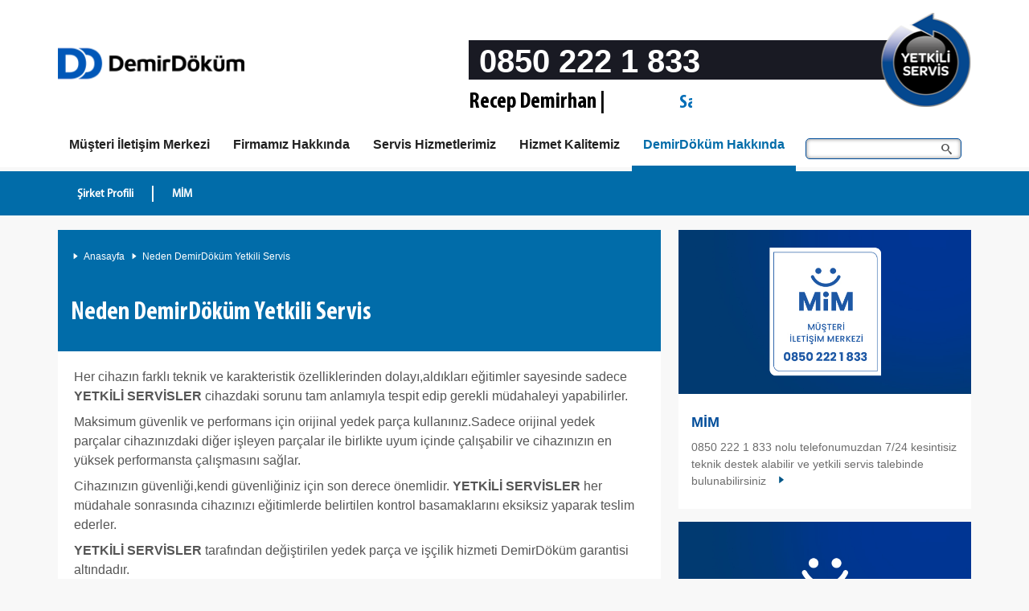

--- FILE ---
content_type: text/html; charset=utf-8
request_url: https://adapazari.demirdokumservis.com.tr/neden-demirdokum-yetkili-servis
body_size: 6913
content:

<!DOCTYPE html>
<!--[if lt IE 8]>      <html class="no-js lt-ie9 lt-ie8" lang="tr"> <![endif]-->
<!--[if IE 8]>         <html class="no-js lt-ie9" lang="tr"> <![endif]-->
<!--[if gt IE 8]><!-->
<html class="js touch backgroundsize borderradius boxshadow csscolumns cssgradients csstransforms csstransforms3d svg cookiewarning--is-open wf-ffmetawebpro-i7-inactive wf-ffmetawebpro-n4-inactive wf-ffmetawebpro-n7-inactive wf-ffmetawebpro-i4-inactive wf-inactive" lang="tr">
<!--<![endif]-->
<head><title>
	Neden DemirDöküm Yetkili Servis | Sakarya Adapazarı DemirDöküm Yetkili Servis Recep Demirhan
</title><meta name="description" content="Her cihazın farklı teknik ve karakteristik özelliklerinden dolayı, aldıkları eğitimler sayesinde sadece yetkili servisler cihazdaki sorunu tam anlamıyla tespit edip gerekli müdahaleyi yapabilirler." /> <meta name="keywords" content="Sakarya Adapazarı DemirDöküm Yetkili Servis Recep Demirhan, Demirdöküm Yetkili Servis, klima servis hizmeti, kombi servis, klima / kombi arızaları, tamiri, klima / kombi orijinal yedek parça, klima temizliği, kombi bakımı, klima montajı" /> 
<meta http-equiv="content-type" content="text/html; charset=UTF-8">
    <meta charset="utf-8">
    <meta content="IE=edge" http-equiv="X-UA-Compatible">
    <link href="https://www.demirdokum.net/favicon-32x32.png" rel="icon" type="image/png" sizes="32x32">
    <meta name="google-site-verification" content="1PMWtFcexlFq00qRayRTJhXCFqf2KYbGJ6T45tSnIp8" />
    <meta content="website" property="og:type">
    <meta content="tr_TR" property="og:country-name">    
    <meta content="summary_large_image" name="twitter:card">    
    <meta content="width=device-width,initial-scale=1" name="viewport">
    <meta content="yes" name="apple-mobile-web-app-capable">
    <link rel="stylesheet" href="/css/font-base.css">
    <link rel="stylesheet" href="https://www.demirdokum.net/Servicecss/core--dd-1.css">
    <link rel="stylesheet" href="https://www.demirdokum.net/Servicecss/core--dd.min.css">
    <link rel="stylesheet" href="https://www.demirdokum.net/Servicecss/owl.carousel.min.css">
    <link rel="stylesheet" href="https://www.demirdokum.net/Servicecss/owl.theme.min.css">
    <link rel="stylesheet" href="https://www.demirdokum.net/Servicecss/style.min.css">
    <!--[if lt IE 9]>
    
   <link rel="stylesheet" href="https://www.demirdokum.net/Servicecss/lt-ie9--dd.min.css" />
               
    <![endif]-->
    <meta content="/neden-demirdokum-yetkili-servis" property="og:url" /><meta content="/neden-demirdokum-yetkili-servis" property="twitter:url" /></head>
<body>
    <form method="post" action="./neden-demirdokum-yetkili-servis" id="form1">
<div class="aspNetHidden">
<input type="hidden" name="__VIEWSTATE" id="__VIEWSTATE" value="U4ljl8f6ykDXvYsjJwR4mBxzJIIUk4LLHEsxSyN0uWAteh/SMcc0CwuNaWaROTADA+wgPPNjXCG/C5ibMHa4YwrWHoRK2wz7/uIrRmbUL2w=" />
</div>

<div class="aspNetHidden">

	<input type="hidden" name="__VIEWSTATEGENERATOR" id="__VIEWSTATEGENERATOR" value="DF55494B" />
</div>
    
<header class="header">    
        <div class="header__inner">
            <div class="site-logo logo--dd-tr-tr" role="banner">
                <a href="/" title="DemirDöküm">
                    <img src="https://www.demirdokum.net/images/dd-logo.png" class="img-responsive" />
                </a>
            </div>
            <div class="phone-space">
                <div class="phone-inner"><a href="tel:08502221833" onclick="_gaq.push(['_trackEvent', 'MobileService', 'bayi Click to Call']); _gaq.push(['b._trackEvent', 'MobileService', 'merkez Click to Call']);">0850 222 1 833</a></div>
                <div class="bayi-name">
                    <div class="name-space">Recep Demirhan |</div>
                    <div class="yetkilisatici"><p>Sakarya Adapazarı DemirDöküm Yetkili Servis</p></div>
                </div>
                 
            </div>
           
            <div class="clearfix"></div>
            <a aria-label="Aç / Kapa Navigasyon" aria-role="button" class="navigation__main__toggle" href="#"><span class="navigation__main__toggle__icon"></span></a>
        </div>
    </header>
        <nav class="navigation__main">
        <ul class="navigation__main__level-1__list">
            <li class="navigation__main__level-1__item is-first-navigation-item">                
                <div class="navigation__main__level__link__wrapper">
                    <a aria-label="MIM" class="navigation__main__level-1__link" href="/"><span class="navigation__main__level-1__title">Müşteri İletişim Merkezi</span></a>
                    <button aria-label="Aç/Kapa MIM" class="navigation__main__level-toggle button--secondary"></button>
                </div>
                <div class="navigation__main__level-2">
                    <div class="navigation__main__level-2__container">
                        <ul class="navigation__main__level-2__list">
                            <li class="navigation__main__level-2__item">
                                <div class="navigation__main__level__link__wrapper">
                                    <a aria-label="MİM" class="navigation__main__level-2__link" href="/musteri-iletisim-merkezi">MİM</a>
                                </div>
                            </li>
                            <li class="navigation__main__level-2__item">
                                <div class="navigation__main__level__link__wrapper">
                                    <a aria-label="Şikayet ve Geri Bildirim" class="navigation__main__level-2__link" href="/sakarya-adapazari-demirdokum-servis/sikayet-geri-bildirim">Şikâyet ve Geri Bildirim</a>
                                </div>
                            </li>
                            <li class="navigation__main__level-2__item">
                                <div class="navigation__main__level__link__wrapper">
                                    <a aria-label="Sık Sorulan Sorular" class="navigation__main__level-2__link" href="/sikca-sorulan-sorular">Sık Sorulan Sorular</a>
                                </div>
                            </li>  
                            <li class="navigation__main__level-2__item">
                                <div class="navigation__main__level__link__wrapper">
                                    <a aria-label="Doğalgaz Tasarruf İpuçları" class="navigation__main__level-2__link" href="/dogalgaz-tasarruf-ipuclari">Doğalgaz Tasarrufu İpuçları</a>
                                </div>
                            </li> 
                            <li class="navigation__main__level-2__item">
                                <div class="navigation__main__level__link__wrapper">
                                    <a aria-label="Geri Dönüşüm" class="navigation__main__level-2__link" href="/geri-donusum">Geri Dönüşüm</a>
                                </div>
                            </li>                           
                        </ul>
                    </div>
                </div>
            </li>
            <li class="navigation__main__level-1__item">
                <div class="navigation__main__level__link__wrapper">
                    <a aria-label="Hakkımızda" class="navigation__main__level-1__link" href="/sakarya-adapazari-demirdokum-servis/hakkimizda"><span class="navigation__main__level-1__title">Firmamız Hakkında</span></a>
                    <button aria-label="Aç/Kapa Hakkımızda" class="navigation__main__level-toggle button--secondary"></button>
                </div>
                <div class="navigation__main__level-2">
                    <div class="navigation__main__level-2__container">
                        <ul class="navigation__main__level-2__list">
                            <li class="navigation__main__level-2__item  ">
                                <div class="navigation__main__level__link__wrapper">
                                    <a aria-label="Hakkımızda" class="navigation__main__level-2__link" href="/sakarya-adapazari-demirdokum-servis/hakkimizda">Hakkımızda</a>
                                </div>
                            </li>
                            
                            <li class="navigation__main__level-2__item  ">
                                <div class="navigation__main__level__link__wrapper">
                                    
                                </div>
                            </li>
                            <li class="navigation__main__level-2__item  ">
                                <div class="navigation__main__level__link__wrapper">
                                    
                                </div>
                            </li>
                            <li class="navigation__main__level-2__item">
                                <div class="navigation__main__level__link__wrapper">
                                    <a aria-label="İletişim" class="navigation__main__level-2__link" href="/sakarya-adapazari-demirdokum-servis/iletisim">Bize Ulaşın</a>
                                </div>
                            </li>

                        </ul>
                    </div>
                </div>
            </li>
            <li class="navigation__main__level-1__item">                
                <div class="navigation__main__level__link__wrapper">
                    <a aria-label="Servis Hizmetlerimiz" class="navigation__main__level-1__link" href="/servis-hizmetlerimiz/genel-bilgi">
                        <span class="navigation__main__level-1__title">Servis Hizmetlerimiz</span>
                    </a>
                    <button aria-label="Aç/Kapa Servis Hizmetlerimiz" class="navigation__main__level-toggle button--secondary"></button>
                </div>
                <div class="navigation__main__level-2">
                    <div class="navigation__main__level-2__container">
                        <ul class="navigation__main__level-2__list">
                            <li class="navigation__main__level-2__item">
<div class="navigation__main__level__link__wrapper">
<a aria-label="Servis Hizmetlerimiz - Genel Bilgi" class="navigation__main__level-2__link" href="/servis-hizmetlerimiz/genel-bilgi">Genel Bilgi</a>
</div>
</li>
<li class="navigation__main__level-2__item">
<div class="navigation__main__level__link__wrapper">
<a aria-label="Servis Hizmetlerimiz - Ek Garanti ve Bakım Anlaşması Hizmeti" class="navigation__main__level-2__link" href="/servis-hizmetlerimiz/ek-garanti-ve-bakim-anlasmasi-hizmeti">Ek Garanti ve Bakım Anlaşması Hizmeti</a>
</div>
</li>
<li class="navigation__main__level-2__item">
<div class="navigation__main__level__link__wrapper">
<a aria-label="Servis Hizmetlerimiz - Bakım Hizmetleri" class="navigation__main__level-2__link" href="/servis-hizmetlerimiz/bakim-hizmetleri">Bakım Hizmetleri</a>
</div>
</li>
<li class="navigation__main__level-2__item">
<div class="navigation__main__level__link__wrapper">
<a aria-label="Servis Hizmetlerimiz - Kombi Bakımı İşlemleri" class="navigation__main__level-2__link" href="/servis-hizmetlerimiz/kombi-bakimi-islemleri">Kombi Bakımı İşlemleri</a>
</div>
</li>
<li class="navigation__main__level-2__item">
<div class="navigation__main__level__link__wrapper">
<a aria-label="Servis Hizmetlerimiz - Klima Bakımı İşlemleri" class="navigation__main__level-2__link" href="/servis-hizmetlerimiz/klima-bakimi-islemleri">Klima Bakımı İşlemleri</a>
</div>
</li>
                                                        
                        </ul>
                    </div>
                </div>
            </li>
            <li class="navigation__main__level-1__item">
                <div class="navigation__main__level__link__wrapper"><a aria-label="Hizmet Kalitemiz" class="navigation__main__level-1__link" href="/hizmet-kalitemiz/egitim"><span class="navigation__main__level-1__title">Hizmet Kalitemiz</span></a>
                    <button aria-label="Aç/Kapa Hizmet Kalitemiz" class="navigation__main__level-toggle button--secondary"></button>
                </div>
                <div class="navigation__main__level-2">
                    <div class="navigation__main__level-2__container">
                        <ul class="navigation__main__level-2__list">
                            <li class="navigation__main__level-2__item">
<div class="navigation__main__level__link__wrapper">
<a aria-label="Hizmet Kalitemiz - Eğitim" class="navigation__main__level-2__link" href="/hizmet-kalitemiz/egitim">Eğitim</a>
</div>
</li>
<li class="navigation__main__level-2__item">
<div class="navigation__main__level__link__wrapper">
<a aria-label="Hizmet Kalitemiz - Orijinal Yedek Parça" class="navigation__main__level-2__link" href="/hizmet-kalitemiz/orijinal-yedek-parca">Orijinal Yedek Parça</a>
</div>
</li>
<li class="navigation__main__level-2__item">
<div class="navigation__main__level__link__wrapper">
<a aria-label="Hizmet Kalitemiz - Denetim" class="navigation__main__level-2__link" href="/hizmet-kalitemiz/denetim">Denetim</a>
</div>
</li>
<li class="navigation__main__level-2__item">
<div class="navigation__main__level__link__wrapper">
<a aria-label="Hizmet Kalitemiz - Güvenliğiniz İçin" class="navigation__main__level-2__link" href="/hizmet-kalitemiz/guvenliginiz-icin">Güvenliğiniz İçin</a>
</div>
</li>
<li class="navigation__main__level-2__item">
<div class="navigation__main__level__link__wrapper">
<a aria-label="Hizmet Kalitemiz - Mesleki Yeterlilik Belgesi" class="navigation__main__level-2__link" href="/hizmet-kalitemiz/mesleki-yeterlilik-belgesi">Mesleki Yeterlilik Belgesi</a>
</div>
</li>
 
                            <li class="navigation__main__level-2__item ">
                                <div class="navigation__main__level__link__wrapper">
                                    
                                </div>
                            </li>                            
                        </ul>
                    </div>
                </div>
            </li>
            <li class="navigation__main__level-1__item is-active is-open--mobile is-active--mobile">
                <div class="navigation__main__level__link__wrapper menumaintitle top-phone mobilemenuphone">
                    <div class="navigation__main__level__link__wrapper">
                        <i class="icon--phone"></i>
                        <a href="tel:08502221833" onclick="_gaq.push(['_trackEvent', 'MobileService', 'bayi Click to Call']); _gaq.push(['b._trackEvent', 'MobileService', 'merkez Click to Call']);">0850 222 1 833</a>
                    </div>
                </div>
                <div class="navigation__main__level__link__wrapper"><a aria-label="DemirDöküm Hakkında" class="navigation__main__level-1__link" href="/demirdokum-hakkinda"><span class="navigation__main__level-1__title">DemirDöküm Hakkında</span></a>
                    <button aria-label="Aç/Kapa DD" class="navigation__main__level-toggle button--secondary"></button>
                </div>
                <div class="navigation__main__level-2">
                    <div class="navigation__main__level-2__container">
                        <ul class="navigation__main__level-2__list">
                            <li class="navigation__main__level-2__item  ">
                                <div class="navigation__main__level__link__wrapper"><a aria-label="DemirDöküm Hakkında" class="navigation__main__level-2__link" href="/demirdokum-hakkinda">Şirket Profili</a> </div>
                            </li>
                            <li class="navigation__main__level-2__item">
                                <div class="navigation__main__level__link__wrapper">
                                    <a aria-label="İletişim" class="navigation__main__level-2__link" href="/musteri-iletisim-merkezi">MİM</a>
                                </div>
                            </li>                           
                        </ul>
                    </div>
                </div>
            </li>  
            <li class="navigation__main__level-1__item search-space">
                <div class="top-search">
                    <form>
                        <input type="search" id="search1" />
                        <button onclick="searchURL()" type="button"><i class="icon--search_zoom"></i></button>
                    </form>
                </div>
            </li>          
        </ul>
    </nav>
        <main class="site-main" data-index-children="true" id="site-main" role="main"><article class="maincontent" id="maincontent">
        <div class="maincontent--top">
            <nav class="breadcrumb breadcrumb--navigation">
                <aside class="breadcrumb__print-info" data-qr-code="">
                    <h2>Neden DemirDöküm Yetkili Servis</h2>
                    </aside>
                    <ul>
                        <li><a data-index-fields="meta_breadcrumb" href="/">Anasayfa</a></li>
                        <li class="breadcrumb--parent">
                            <a data-index-fields="meta_breadcrumb" href="/neden-demirdokum-yetkili-servis">Neden DemirDöküm Yetkili Servis</a>
                        </li>
                    </ul>

            </nav>
            <h1 data-index-field="title">Neden DemirDöküm Yetkili Servis</h1></div>
     <div class="maincontent--overview">        
        <p>Her cihazın farklı teknik ve karakteristik özelliklerinden dolayı,aldıkları eğitimler sayesinde sadece <b>YETKİLİ SERVİSLER </b>cihazdaki sorunu tam anlamıyla tespit edip gerekli müdahaleyi yapabilirler.</p><p>Maksimum güvenlik ve performans için orijinal yedek parça kullanınız.Sadece orijinal yedek parçalar cihazınızdaki diğer işleyen parçalar ile birlikte uyum içinde çalışabilir ve cihazınızın en yüksek performansta çalışmasını sağlar.</p><p>Cihazınızın güvenliği,kendi güvenliğiniz için son derece önemlidir. <b>YETKİLİ SERVİSLER </b> her müdahale sonrasında cihazınızı eğitimlerde belirtilen kontrol basamaklarını eksiksiz yaparak teslim ederler.</p><p><b>YETKİLİ SERVİSLER </b> tarafından değiştirilen yedek parça ve işçilik hizmeti DemirDöküm garantisi altındadır.</p><p>Müşteri memnuniyeti odaklı çalışma felsefemiz doğrultusunda sürdürülebilir, kaliteli hizmet verebilmemiz için yetkili servislerimiz düzenli olarak denetlenmektedir. </p>
     </div>
       </article>
        
<aside class="sidebar">
            <div class="js-equalheights">                    
                 <div class="box box--default  box--linked equalheights__child equalheights__child--max" data-href="/musteri-iletisim-merkezi">
                        <a class="box--linked__image-link" href="/musteri-iletisim-merkezi" title="DemirDöküm Müşteri İletişim Merkezi">
                            <figure class="box__image--top">
                                <span data-picture="" data-alt=" ">
                                    <img alt="DemirDöküm Müşteri İletişim Merkezi" src="https://www.demirdokum.net/images/demirdokum_mim.jpg">
                                </span>
                            </figure>
                        </a>
                        <div class="box--text">
                            <h3 class="box--linked__headline">
                                <a class="box--linked__headline__link" href="/sakarya-adapazari-demirdokum-servis/iletisim">MİM</a>
                            </h3>
                            <p>0850 222 1 833 nolu telefonumuzdan 7/24 kesintisiz teknik destek alabilir ve yetkili servis talebinde bulunabilirsiniz </p>
                        </div>
                    </div>
                <div class="box box--default  box--linked equalheights__child equalheights__child--max" data-href="/sakarya-adapazari-demirdokum-servis/sikayet-geri-bildirim">
                        <a class="box--linked__image-link" href="/sakarya-adapazari-demirdokum-servis/sikayet-geri-bildirim" title="Şikayet ve Geri Bildirim">
                            <figure class="box__image--top">
                                <span data-alt="" data-picture="">
                                    <img alt="Şikayet ve Geri Bildirim" src="https://www.demirdokum.net/images/sikayet-geri-bildirim.jpg" />
                                </span>
                            </figure>
                        </a>
                        <div class="box--text">
                            <h3 class="box--linked__headline">
                                <a class="box--linked__headline__link" href="/sakarya-adapazari-demirdokum-servis/sikayet-geri-bildirim" title="Şikayet ve Geri Bildirim">Şikayet ve Geri Bildirim</a>
                            </h3>
                            <p>Şikayetiniz ve istekleriniz bizim için önemlidir.</p>
                        </div>
                    </div>
                <div class="box box--default  box--linked equalheights__child equalheights__child--max" data-href="/sikca-sorulan-sorular">
                        <a class="box--linked__image-link" href="/sikca-sorulan-sorular" title="Sıkça Sorulan Sorular">
                            <figure class="box__image--top">
                                <span data-alt="" data-picture="">
                                    <img alt="Sıkça Sorulan Sorular" src="https://www.demirdokum.net/images/sss.jpg" />
                                </span>
                            </figure>
                        </a>
                        <div class="box--text">
                            <h3 class="box--linked__headline">
                                <a class="box--linked__headline__link" href="/sikca-sorulan-sorular" title="Sıkça Sorulan Sorular">Sıkça Sorulan Sorular</a>
                            </h3>
                            <p>Kombi, klima, radyatör ve su ısıtıcıları hakkında bilmek istediğiniz herşeyi buradan öğrenebilirsiniz.</p>
                        </div>
                    </div>
                <div class="box box--default  box--linked equalheights__child equalheights__child--max" data-href="/hizmet-kalitemiz/guvenliginiz-icin">
                        <a class="box--linked__image-link" href="/hizmet-kalitemiz/guvenliginiz-icin" title="Güvenliğiniz İçin">
                            <figure class="box__image--top">
                                <span data-alt="" data-picture="">
                                    <img alt="Güvenliğiniz İçin" src="https://www.demirdokum.net/images/yetkisiz-servis.jpg" />
                                </span>
                            </figure>
                        </a>
                        <div class="box--text">
                            <h3 class="box--linked__headline">
                                <a class="box--linked__headline__link" href="/hizmet-kalitemiz/guvenliginiz-icin" title="Güvenliğiniz İçin">Güvenliğiniz İçin</a>
                            </h3>
                            <p>Yetkisiz servis hizmetleri hakkında önemli uyarı</p>
                        </div>
                    </div>            
            </div>        
        </aside>         
        </main>
        
    <footer class="site-footer">
        <div class="footer__meta layout__wrapper">
            <div class="footer__meta-wrapper footer__navigation">
                <div class="footermenu">
                    <div>
                        <ul>
                            <li class="title">Müşteri İletişim Merkezi</li>
                            <li><a href="/musteri-iletisim-merkezi">MİM</a></li>
                            <li><a href="/sakarya-adapazari-demirdokum-servis/sikayet-geri-bildirim">Şikâyet ve Geri Bildirim</a></li>
                            <li><a href="/sikca-sorulan-sorular">Sık Sorulan Sorular</a></li>                                                        <li><a href="/dogalgaz-tasarruf-ipuclari">Doğalgaz Tasarrufu İpuçları</a></li>                                                     </ul>
                    </div>
                    <div>
                        <ul>
                            <li class="title">Firmamız Hakkında</li>
                            <li><a href="/sakarya-adapazari-demirdokum-servis/hakkimizda">Hakkımızda</a></li>                                                                                                                <li><a href="/sakarya-adapazari-demirdokum-servis/iletisim">Bize Ulaşın</a></li>                            <li><a href="/demirdokum-hakkinda">DemirDöküm Hakkında</a></li>                         </ul>
                    </div>
                    <div>
                        <ul>
                            <li class="title">Servis Hizmetlerimiz</li>
                            <li><a href="/servis-hizmetlerimiz/genel-bilgi" title="Genel Bilgi">Genel Bilgi</a></li>
<li><a href="/servis-hizmetlerimiz/ek-garanti-ve-bakim-anlasmasi-hizmeti" title="Ek Garanti ve Bakım Anlaşması Hizmeti">Ek Garanti ve Bakım Anlaşması Hizmeti</a></li>
<li><a href="/servis-hizmetlerimiz/bakim-hizmetleri" title="Bakım Hizmetleri">Bakım Hizmetleri</a></li>
<li><a href="/servis-hizmetlerimiz/kombi-bakimi-islemleri" title="Kombi Bakımı İşlemleri">Kombi Bakımı İşlemleri</a></li>
<li><a href="/servis-hizmetlerimiz/klima-bakimi-islemleri" title="Klima Bakımı İşlemleri">Klima Bakımı İşlemleri</a></li>
                         </ul>
                    </div>
                    <div>
                        <ul>
                            <li class="title">Hizmet Kalitemiz</li>
                            <li><a href="/hizmet-kalitemiz/egitim" title="Eğitim">Eğitim</a></li>
<li><a href="/hizmet-kalitemiz/orijinal-yedek-parca" title="Orijinal Yedek Parça">Orijinal Yedek Parça</a></li>
<li><a href="/hizmet-kalitemiz/denetim" title="Denetim">Denetim</a></li>
<li><a href="/hizmet-kalitemiz/guvenliginiz-icin" title="Güvenliğiniz İçin">Güvenliğiniz İçin</a></li>
<li><a href="/hizmet-kalitemiz/mesleki-yeterlilik-belgesi" title="Mesleki Yeterlilik Belgesi">Mesleki Yeterlilik Belgesi</a></li>
                                                                                                          </ul>
                    </div>                    
                    <div>
                        <h4>Çalışma Saatlerimiz</h4>
                        <table class="footer-table" width="100%">
                            <tr>
                                <td>Hafta İçi</td>
                                <td>:</td>
                                <td>09:00 - 18:00</td>
                            </tr><tr>
                                <td>Cumartesi</td>
                                <td>:</td>
                                <td>09:00 - 18:00</td>
                            </tr>
                        </table>
                    </div>                    
                    <div>
                        <h4>Bizi Takip Edin</h4>
                        <ul class="social">                                                          
                            <li><a target="_blank" class="socicon socicon-facebook" href="https://www.facebook.com/DemirDokumTR" title="Recep Demirhan Facebook"></a></li>
                            <li><a target="_blank" 
       href="https://twitter.com/demirdokum" 
       title="Recep Demirhan Twitter">

        <svg width="20" height="20" viewBox="0 0 24 24" fill="currentColor" 
             xmlns="http://www.w3.org/2000/svg">
            <path d="M18.244 2H21.5L14.31 10.3L22 22H15.688L10.89 15.07L5.36 22H2.1L9.76 13.23L2 2H8.5L12.94 8.41L18.244 2ZM17.088 20.2H18.873L7.08 3.71H5.176L17.088 20.2Z"/>
        </svg>

    </a></li>
                            <li><a target="_blank" 
       href="https://www.youtube.com/demirdokumtv" 
       title="Recep Demirhan YouTube">

        <svg width="24" height="24" viewBox="0 0 24 24" fill="currentColor" 
             xmlns="http://www.w3.org/2000/svg">
            <path d="M23.5 6.2C23.3 5.3 22.6 4.6 21.7 4.4C19.8 4 12 4 12 4C12 4 4.2 4 2.3 4.4C1.4 4.6 0.7 5.3 0.5 6.2C0.1 8.1 0 11.5 0 11.5C0 11.5 0.1 14.9 0.5 16.8C0.7 17.7 1.4 18.4 2.3 18.6C4.2 19 12 19 12 19C12 19 19.8 19 21.7 18.6C22.6 18.4 23.3 17.7 23.5 16.8C23.9 14.9 24 11.5 24 11.5C24 11.5 23.9 8.1 23.5 6.2ZM9.5 15.3V7.7L15.8 11.5L9.5 15.3Z"/>
        </svg>

    </a></li>
                            
                            <li><a target="_blank" class="socicon socicon-linkedin" href="https://www.linkedin.com/company/demird-k-m-a.-." title="Recep Demirhan Linkedin"></a></li>
                            
                        </ul>
                    </div>
                </div>
                <div class="clearfix"></div>
                <p>&nbsp;</p>
                
 

        <div class="footer-text">
                  Sakarya  Adapazarı DemirDöküm Yetkili Servis olarak klima keşif, klima / kombi bakımı, klima montajı / demontaj (sökme takma), klima / kombi arızaları, tamiri, klima / kombi orijinal yedek parça, klima temizliği, tesisat temizliği, kalorifer petek temizliği, kombi / klima ek garanti sözleşmesi – uzatma, kombi / klima bakım sözleşmesi, sentinel tesisat temizliği, oda termostat montaj, klima servis hizmeti, kombi servis hizmeti konularında servis hizmetleri vermekteyiz.
                </div>
                <div class="text-center">
                  <a href="javascript:;" sts="0" class="button" id="devami"><i class="icon--arrow-down"></i></a>
                </div>
            </div>
        </div>
    </footer>
        </form>
    <script src="https://www.demirdokum.net/js/core_service.js"></script>
    <!-- Google tag (gtag.js) -->
<script async src="https://www.googletagmanager.com/gtag/js?id=G-YSM8K9T1F6"></script>
<script>
  window.dataLayer = window.dataLayer || [];
  function gtag(){dataLayer.push(arguments);}
  gtag('js', new Date());

  gtag('config', 'G-YSM8K9T1F6');
</script>

<!-- Google tag (gtag.js) -->
<script async src="https://www.googletagmanager.com/gtag/js?id=G-N5214BVP1E"></script>
<script>
  window.dataLayer = window.dataLayer || [];
  function gtag(){dataLayer.push(arguments);}
  gtag('js', new Date());

  gtag('config', 'G-N5214BVP1E');
</script>
    
</body>
</html>


--- FILE ---
content_type: text/css
request_url: https://www.demirdokum.net/Servicecss/core--dd-1.css
body_size: 69512
content:
html{font-family:sans-serif;-ms-text-size-adjust:100%;-webkit-text-size-adjust:100%}
body{margin:0}
article,aside,details,figcaption,figure,footer,header,hgroup,main,nav,section,summary{display:block}
audio,canvas,progress,video{display:inline-block;vertical-align:baseline}
audio:not([controls]){display:none;height:0}
[hidden],template{display:none}
a{background:transparent}
a:active,a:hover{outline:0}
abbr[title]{border-bottom:1px dotted}
b,strong{font-weight:bold}
dfn{font-style:italic}
h1{font-size:2em;margin:0.67em 0}
mark{background:#ff0;color:#000}
small{font-size:80%}
sub,sup{font-size:75%;line-height:0;position:relative;vertical-align:baseline}
sup{top:-0.5em}
sub{bottom:-0.25em}
img{border:0}
svg:not(:root){overflow:hidden}
figure{margin:1em 40px}
hr{-webkit-box-sizing:content-box;box-sizing:content-box;height:0}
pre{overflow:auto}
code,kbd,pre,samp{font-family:monospace, monospace;font-size:1em}
button,input,optgroup,select,textarea{color:inherit;font:inherit;margin:0}
button{overflow:visible}
button,select{text-transform:none}
button,html input[type="button"],input[type="reset"],input[type="submit"]{-webkit-appearance:button;cursor:pointer}
button[disabled],html input[disabled]{cursor:default}
button::-moz-focus-inner,input::-moz-focus-inner{border:0;padding:0}
input{line-height:normal}
input[type="checkbox"],input[type="radio"]{-webkit-box-sizing:border-box;box-sizing:border-box;padding:0}
input[type="number"]::-webkit-inner-spin-button,input[type="number"]::-webkit-outer-spin-button{height:auto}
input[type="search"]{-webkit-appearance:textfield;-webkit-box-sizing:content-box;box-sizing:content-box}
input[type="search"]::-webkit-search-cancel-button,input[type="search"]::-webkit-search-decoration{-webkit-appearance:none}
fieldset{border:1px solid #c0c0c0;margin:0 2px;padding:0.35em 0.625em 0.75em}
legend{border:0;padding:0}
textarea{overflow:auto}
optgroup{font-weight:bold}
table{border-collapse:collapse;border-spacing:0}
td,th{padding:0}/*! sass-mixins - v0.11.0 - 2014-10-20 */
.hidden,.is-hidden{display:none !important;visibility:hidden}
.inactive{opacity:0.5;filter:alpha(opacity=50)}
@media print{.hidden-print{display:none !important;visibility:hidden}}
.visuallyhidden,.skip-link,.is-visuallyhidden,.form label.form__label--hidden,.form--one-line-with-text label.form__label--hidden,.form__row__pot,.layout__search__form>label,.facetgroup__list li .icon__fallback,.slider__navigation--previous a span,.slider__navigation--next a span,.pagination a .audible,.productdetail--top .productdetail-gallery.is-hidden,.search__form label{border:0;clip:rect(0 0 0 0);height:1px;margin:-1px;overflow:hidden;padding:0;position:absolute;width:1px}
.focusable.visuallyhidden:active,.focusable.skip-link:active,.focusable.is-visuallyhidden:active,.form label.focusable.form__label--hidden:active,.form--one-line-with-text label.focusable.form__label--hidden:active,.focusable.form__row__pot:active,.layout__search__form>label.focusable:active,.facetgroup__list li .focusable.icon__fallback:active,.slider__navigation--previous a span.focusable:active,.slider__navigation--next a span.focusable:active,.pagination a .focusable.audible:active,.productdetail--top .focusable.productdetail-gallery.is-hidden:active,.search__form label.focusable:active,.focusable.visuallyhidden:focus,.focusable.skip-link:focus,.focusable.is-visuallyhidden:focus,.form label.focusable.form__label--hidden:focus,.form--one-line-with-text label.focusable.form__label--hidden:focus,.focusable.form__row__pot:focus,.layout__search__form>label.focusable:focus,.facetgroup__list li .focusable.icon__fallback:focus,.slider__navigation--previous a span.focusable:focus,.slider__navigation--next a span.focusable:focus,.pagination a .focusable.audible:focus,.productdetail--top .focusable.productdetail-gallery.is-hidden:focus,.search__form label.focusable:focus{clip:auto;height:auto;margin:0;overflow:visible;position:static;width:auto}
.content_paragraph:before,.box--floating-items:before,.box__row:before,.box--dealer--default--contact:before,.box--dealer--default--certifications:before,.box--product .product__icons:before,.box--training--top-container:before,.chart:before,.fieldset--split-2:before,.form__clear:before,.form__submit:before,.form fieldset.fieldset--dealer-search:before,.facetnavigation__wrapper__inner:before,.productdetail--top:before,.productdetail--top .productdetail--slideshow-thumbs-container .productdetail--slideshow-thumbs:before,.productdetail--top .productdetail--icons:before,.productdetail--overview h3:before,.productdetail--overview .productdetail--overview-featuretexts:before,.productdetail--alternative-products:before,.productoverview--result .productoverview--item:before,.search__form:before,.tabs--desktop:before,.cards__container:before,.content_paragraph:after,.box--floating-items:after,.box__row:after,.box--dealer--default--contact:after,.box--dealer--default--certifications:after,.box--product .product__icons:after,.box--training--top-container:after,.chart:after,.fieldset--split-2:after,.form__clear:after,.form__error-messages:after,.form__submit:after,.form fieldset.fieldset--dealer-search:after,.facetnavigation__wrapper__inner:after,.productdetail--top:after,.productdetail--top .productdetail--slideshow-thumbs-container .productdetail--slideshow-thumbs:after,.productdetail--top .productdetail--icons:after,.productdetail--overview h3:after,.productdetail--overview .productdetail--overview-featuretexts:after,.productdetail--alternative-products:after,.productoverview--result .productoverview--item:after,.search__form:after,.tabs--desktop:after,.cards__container:after{content:' ';display:table}
.content_paragraph:after,.box--floating-items:after,.box__row:after,.box--dealer--default--contact:after,.box--dealer--default--certifications:after,.box--product .product__icons:after,.box--training--top-container:after,.chart:after,.fieldset--split-2:after,.form__clear:after,.form__error-messages:after,.form__submit:after,.form fieldset.fieldset--dealer-search:after,.facetnavigation__wrapper__inner:after,.productdetail--top:after,.productdetail--top .productdetail--slideshow-thumbs-container .productdetail--slideshow-thumbs:after,.productdetail--top .productdetail--icons:after,.productdetail--overview h3:after,.productdetail--overview .productdetail--overview-featuretexts:after,.productdetail--alternative-products:after,.productoverview--result .productoverview--item:after,.search__form:after,.tabs--desktop:after,.cards__container:after{clear:both}
                                                                                                                                                                                                                                                                                                                                                                                                                                                                                                                                                                                                                                                                                                                                                                                                                                                                                                                                                                                                                                                                                                                                                                                                                                                                                                                                                                                                                                                                                                                                                                                                                                                                                                                                                                                           html{height:100%;background:#fff}
                                                                                                                                                                                                                                                                                                                                                                                                                                                                                                                                                                                                                                                                                                                                                                                                                                                                                                                                                                                                                                                                                                                                                                                                                                                                                                                                                                                                                                                                                                                                                                                                                                                                                                                                                                                                                                                                                                                                                                                                                                                                                                                                                                                                                                                                                                                                                                                                                                                                                                                                                                                                                                                                                         html.no-background{background-image:none;background-color:#fff}
                                                                                                                                                                                                                                                                                                                                                                                                                                                                                                                                                                                                                                                                                                                                                                                                                                                                                                                                                                                                                                                                                                                                                                                                                                                                                                                                                                                                                                                                                                                                                                                                                                                                                                                                                                                                                                                                                                                                                                                                                                                                                                                                                                                                                                                                                                                                                                                                                                                                                                                                                                                                                                                                                                                          ::-moz-selection{background:#b3d4fc;text-shadow:none}
                                                                                                                                                                                                                                                                                                                                                                                                                                                                                                                                                                                                                                                                                                                                                                                                                                                                                                                                                                                                                                                                                                                                                                                                                                                                                                                                                                                                                                                                                                                                                                                                                                                                                                                                                                                                                                                                                                                                                                                                                                                                                                                                                                                                                                                                                                                                                                                                                                                                                                                                                                                                                                                                                                                                                                                         ::selection{background:#b3d4fc;text-shadow:none}
hr{display:block;height:1px;border:0;border-top:1px solid #ccc;margin:1em 0;padding:0}
                                                                                                                                                                                                                                                                                                                                                                                                                                                                                                                                                                                                                                                                                                                                                                                                                                                                                                                                                                                                                                                                                                                                                                                                                                                                                                                                                                                                                                                                                                                                                                                                                                                                                                                                                                                                                                                                                                                                                                                                                                                                                                                                                                                                                                                                                                                                                                                                                                                                                                                                                                                                                                                                                                                                                                                                                                                                                              img{vertical-align:middle}
fieldset{border:0;margin:0;padding:0}
textarea{resize:vertical}
*,*:after,*:before{-webkit-box-sizing:border-box;box-sizing:border-box}
html{font-size:16px;-webkit-text-size-adjust:100%;-moz-text-size-adjust:100%;-ms-text-size-adjust:100%;text-rendering:optimizeSpeed}
@media screen and (max-width: 62.49em){html{font-size:14px}}@media screen and (max-width: 23.99em){html{font-size:12px}}
html,button,input,select,textarea{color:#555;font-family:'MyriadPro','Myriad Pro', Arial}
body{font-size:1em;line-height:1.5;-webkit-overflow-scrolling:touch}
h1,h2,h3,h4,h5,h6{font-family:'MyriadPro','Myriad Pro', Arial;font-weight:normal;margin:1em 0 0.5em;line-height:1;}h1{font-size:40px;font-size:2.5rem}h2{font-size:32px;font-size:2rem}h3,.base__section-heading{font-size:24px;font-size:1.5rem}h4,h5,h6{font-size:20px;font-size:1.25rem}.base__section-subheading{font-size:20px;font-size:1.25rem;margin:0 0 0.5em}p{font-size:16px;font-size:1rem;margin:0 0 0.5em}p.medium{font-size:14px;font-size:0.9rem}p.small{font-size:12px;font-size:0.75rem}p.emphasized{font-weight:bold}p.micro{font-size:12px;font-size:0.75rem;color:#bbb}@media screen and (max-width: 23.99em){p.small,p.micro{font-size:16px;font-size:1rem}}.subhead{font-size:25.6px;font-size:1.6rem;line-height:1.333333;color:#333;font-family:"Interstate light",arial,sans-serif,sans-serif}small{font-size:12px;font-size:0.75rem}blockquote{margin:16px;margin:1rem;font-size:19.2px;font-size:1.2rem;line-height:1.2em}blockquote:before{content:open-quote}blockquote:after{content:close-quote}a{color:#007465;-webkit-tap-highlight-color:transparent;text-decoration:none}a:hover{text-decoration:underline}a:visited{color:#007465}.base__color--info{color:#485b73}.base__color--warning{color:#ff8000}.base__color--success{color:#00917e}.base__color--danger{color:#c03}ol,ul{list-style:none;margin:0 0 0.5em;padding:0;overflow:hidden}ol.list--with-margin,ul.list--with-margin{margin:0.5em 0}ol.list--with-margin>li,ul.list--with-margin>li{margin-bottom:1em}ol.list--with-margin>li:last-child,ul.list--with-margin>li:last-child{margin-bottom:0}li{padding:4px 0 4px 24px;padding:0.25rem 0 0.25rem 1.5rem;position:relative}li:before{left:-24px;left:-1.5rem;position:relative;float:left;width:0}ol{counter-reset:li}ol>li:before{content:counter(li);counter-increment:li;font-weight:bold}ul+.list--sso-link{margin-top:-8px;margin-top:-0.5rem}
ul.list--unstyled,.footer__navigation__list,.footer__meta__navigation,.downloads--related-list,.slider__stage{margin:0;padding:0;overflow:visible}ul.list--unstyled li,.footer__navigation__list li,.footer__meta__navigation li,.downloads--related-list li,.slider__stage li{padding:0}ul.list--unstyled li:before,.footer__navigation__list li:before,.footer__meta__navigation li:before,.downloads--related-list li:before,.slider__stage li:before{content:'';left:0}.list--icons{padding-left:0}.list--icons li{padding-left:0}.list--icons li:before{display:none}.list--icons a{padding-left:24px;padding-left:1.5rem;position:relative;display:inline-block}.list--icons a.button{padding-left:16px;padding-left:1rem}.list--icons a:before{margin-right:9.6px;margin-right:0.6rem;position:absolute;top:3px;left:0;display:inline-block;font-style:normal;font-weight:normal;font-variant:normal;text-transform:none !important;text-decoration:none;speak:none;width:1em;line-height:1em;-webkit-font-smoothing:antialiased}.list--definition{margin:3.2px 0;margin:0.2rem 0}.flexbox .list--definition{display:-webkit-box;display:-webkit-flex;display:-ms-flexbox;display:flex}.no-flexbox .list--definition{display:block}.list--definition dt{width:30%}.list--definition dd{margin-left:5%;width:65%}.list--definition dt,.list--definition dd{display:block}@media screen and (max-width: 23.99em){.list--definition dt,.list--definition dd{width:50%}}.no-flexbox .list--definition dt,.no-flexbox .list--definition dd{float:left}.firstspirit-preview-warning{padding:8px;padding:0.5rem;font-size:16px;font-size:1rem;color:#f00;font-weight:bold;position:absolute;top:0;right:0;border:2px solid #f00;background-color:#fff;z-index:999}div[fs-highlighting]{z-index:2000}.site-main,.site-content,.wrapper{max-width:1200px;max-width:75rem;padding:0 32px;padding:0 2rem;position:relative;margin:0 auto}@media screen and (max-width: 39.99em){.site-main,.site-content,.wrapper{padding:0 16px;padding:0 1rem}}@media screen and (max-width: 23.99em){.site-main,.site-content,.wrapper{padding:0 8px;padding:0 0.5rem}}.wrapper{z-index:0}.site-main{min-height:480px;min-height:30rem; padding-top:20px;}.site-main:before,.site-main:after{content:' ';display:table}.site-main:after{clear:both}.site-main h1:first-child,.site-main .section-heading{margin-top:0}.site-main p{margin-bottom:8px;margin-bottom:0.5rem}.site-main.is-embedded{padding:0}@media screen and (max-width: 59.99em){.site-main{min-height:0}}.content_inner{padding:0 10%;background:#fff}@media screen and (max-width: 31.99em){.content_inner{padding:0 5%}}.maincontent{float:left;display:inline;width:74%;margin-right:1%}.sidebar-left+.maincontent{margin-left:1%;margin-right:0}.maincontent.has-sidebars{margin-left:1%;margin-right:1%;width:48%}.maincontent.has-fullcontentwidth{width:100%;margin-left:0;margin-right:0}@media screen and (max-width: 47.99em){.maincontent{width:100%;margin-left:0;margin-right:0}.sidebar-left+.maincontent{margin-left:0;margin-right:0}.maincontent.has-sidebars{width:100%;margin-left:0;margin-right:0}}.content_paragraph .subhead{font-size:17.6px;font-size:1.1rem}.content_paragraph p [class^='link--'],.content_paragraph p [class*=' link--']{text-decoration:underline}.content_paragraph p [class^='link--']:before,.content_paragraph p [class^='link--']:after,.content_paragraph p [class*=' link--']:before,.content_paragraph p [class*=' link--']:after{content:''}.content_2col{float:left;display:inline;width:31.33333%;margin-left:1%;margin-right:1%}@media all and (max-width: 48em){.content_2col{width:64.66667%}}@media all and (max-width: 32em){.content_2col{width:98%}}.sidebar,.sidebar-left,.sidebar-right{float:left;display:inline;width:24%;margin-left:1%;margin-right:0}@media screen and (max-width: 47.99em){.sidebar,.sidebar-left,.sidebar-right{width:100%;margin-left:0;margin-right:0}}.sidebar-left{margin-left:0;margin-right:1%}.sidebar-right{float:right}.content_full,.related_pages{float:left;display:inline;width:98%;margin-left:1%;margin-right:1%}@media all and (max-width: 48em){.content_full,.related_pages{width:98%}}@media all and (max-width: 32em){.content_full,.related_pages{width:98%}}@media print{.content_2col,.maincontent,.sidebar,.sidebar-left{float:none;display:block;width:100%}.content_paragraph{page-break-inside:avoid}}figure{margin:0}.image-small{float:left;display:inline;width:33.33333%;margin-left:0;margin-right:0;margin-left:0;margin-right:0}@media all and (max-width: 48em){.image-small{width:66.66667%}}@media all and (max-width: 32em){.image-small{width:100%}}@media screen and (max-width: 39.99em){.image-small{width:48%}}@media screen and (max-width: 23.99em){.image-small{float:none;display:block;width:100%}}.image-medium{float:left;display:inline;width:50%;margin-left:0;margin-right:0;margin-left:0;margin-right:0}@media screen and (max-width: 23.99em){.image-medium{float:none;display:block;width:100%}}.image-large{float:left;display:inline;width:66.66667%;margin-left:0;margin-right:0;margin-left:0;margin-right:0}@media all and (max-width: 48em){.image-large{width:100%}}@media all and (max-width: 32em){.image-large{width:100%}}@media screen and (max-width: 39.99em){.image-large{float:none;display:block;width:100%}}.image-full{float:left;display:inline;width:100%;margin-left:0;margin-right:0;width:100%;margin-left:0;margin-right:0}@media all and (max-width: 48em){.image-full{width:100%}}@media all and (max-width: 32em){.image-full{width:100%}}@media screen and (max-width: 39.99em){.image-full{float:none;display:block;width:100%}}.image-small,.image-medium,.image-large,.image-full{margin-top:5px;margin-top:0.3125rem;margin-bottom:16px;margin-bottom:1rem;-webkit-transition:background-color 0.325s;transition:background-color 0.325s;background-color:#fff;border:1px solid #e3e3e3;border-radius:0.5rem}.image-small:hover,.image-medium:hover,.image-large:hover,.image-full:hover{background:#faf8f3}.image-small img,.image-medium img,.image-large img,.image-full img{width:100%;height:100%;border:1px solid transparent;border-radius:0.4375rem}.image-small.image--has-caption img,.image-medium.image--has-caption img,.image-large.image--has-caption img,.image-full.image--has-caption img{border-radius:0.4375rem 0.4375rem 0 0;height:auto}.image-small figcaption,.image-medium figcaption,.image-large figcaption,.image-full figcaption{font-size:13.2px;font-size:0.825rem;padding:8px;padding:0.5rem}.image-left{margin-right:16px;margin-right:1rem}@media screen and (max-width: 39.99em){.image-left{margin-right:0}.image-left.image-small,.image-left.image-medium{margin-right:1rem}}@media screen and (max-width: 23.99em){.image-left{float:none;display:block;width:100%}}.image-right{margin-left:16px;margin-left:1rem;float:right}@media screen and (max-width: 39.99em){.image-right{margin-left:0}.image-right.image-small{margin-left:1rem}}@media screen and (max-width: 23.99em){.image-right{float:none;display:block;width:100%}.image-right.image-small{margin-left:0}}.image-wrapper{position:relative;overflow:hidden}.image-wrapper img{position:absolute;top:0;width:100%}@media print{.image-small,.image-large,.image-full{page-break-inside:avoid}.productdetail--tabs .image-large,.productdetail--tabs .image-full{float:left;display:inline;width:33.33333%;margin-left:0;margin-right:0;margin-right:16px;margin-right:1rem;float:left}}@media print and (max-width: 40em){.productdetail--tabs .image-large,.productdetail--tabs .image-full{width:48%}}@media print and (max-width: 24em){.productdetail--tabs .image-large,.productdetail--tabs .image-full{float:none;display:block;width:100%}}.base__landingpage__stage{position:relative;margin-bottom:-1px;padding-top:56.25%}@media screen and (min-width: 100em){.base__landingpage__stage.is-header-stage{padding-top:37.5%}}.base__landingpage__stage__image{position:absolute;top:0;right:0;bottom:0;left:0;height:100%;width:100%}.base__landingpage__stage__image img{width:100%}.base__landingpage__stage__gradient{position:relative}@media print{.base__landingpage__stage__gradient{display:none !important;visibility:hidden}}@media print{html,body{background-color:#fff;font-size:9pt}html{background-image:none !important}*{background-color:transparent !important;color:#000 !important;-webkit-box-shadow:none !important;box-shadow:none !important;text-shadow:none !important;}a,a:visited{text-decoration:underline}thead{display:table-header-group}tr,img,ul,pre,blockquote{page-break-inside:avoid}img{max-width:100% !important}h1,h2,h3,h4,h5{page-break-after:avoid}h1{font-size:2em}h2{font-size:1.5em}.site-main,.site-content,.content_inner{max-width:none !important;padding:0}}.maincontent--top{padding-top:32px;padding-top:2rem;-webkit-box-shadow:none !important;box-shadow:none !important}@media screen and (max-width: 47.99em){.maincontent--top{margin:0 -32px;margin:0 -2rem;padding-left:32px;padding-left:2rem;padding-right:32px;padding-right:2rem}}@media screen and (max-width: 39.99em){.maincontent--top{margin:0 -16px;margin:0 -1rem;padding-left:16px;padding-left:1rem;padding-right:16px;padding-right:1rem}}@media screen and (max-width: 23.99em){.maincontent--top{margin:0 -8px;margin:0 -0.5rem;padding-left:8px;padding-left:0.5rem;padding-right:8px;padding-right:0.5rem}}
.subhead{
    font-size:16px;
    font-size:1rem;
    line-height:1.333333;
    color:#333;
    font-family:'MyriadPro','Myriad Pro', Arial
}
@media screen and (max-width: 47.99em){.base__headline-teaser-layout__box{float:left;display:inline;width:98%;margin-left:1%;margin-right:1%}}@media screen and (max-width: 47.99em){.maincontent .base__headline-teaser-layout__box{float:left;display:inline;width:98%;margin-left:1%;margin-right:1%}}@media screen and (min-width: 62.5em){.base__landingpage__stage.is-header-stage{padding-top:37.5%}}.base__landingpage__stage__image img{margin:0}.base__landingpage__stage__headline{left:55%;top:20%;right:5%;position:absolute}@media screen and (max-width: 62.49em){.base__landingpage__stage__headline{padding-top:24px;padding-top:1.5rem;padding-bottom:24px;padding-bottom:1.5rem;background-color:#fff;padding-left:5%;padding-right:5%;margin:0;position:relative;left:0}}.base__landingpage__stage__headline--first,.base__landingpage__stage__headline--second{display:block}.base__landingpage__stage__headline--first{font-size:32px;font-size:2rem;margin-bottom:16px;margin-bottom:1rem;color:#015687}.base__landingpage__stage__headline--second{font-size:16px;font-size:1rem}html,body{background-color:#f8f8f8;font-family:'MyriadPro','Myriad Pro', Arial}h1,.slider h3{font-family:"Eurostile LT W02 Extended 2",sans-serif;font-weight:normal}h2,h3,h4,h5,h6{font-family:'MyriadPro','Myriad Pro', Arial;font-weight:bold}a{color:#015687}a:visited{color:#015687}a:hover{background-color:transparent}
@media screen and (max-width: 39.99em){.site-logo{padding-right:40px !important;padding-right:2.5rem !important}}
.maincontent{width:66%;margin-right:1%}@media screen and (max-width: 52.99em){.maincontent{width:100%;margin:0}}.maincontent--top{padding:0 16px 16px;padding:0 1rem 1rem;background-color:#016ca9;position:relative;color:#fff;margin-bottom:0}.maincontent--top h1{font-size:32px;font-size:2rem; font-family:'MyriadPro-BoldCond','Myriad Pro SemiBold',sans-serif;}.maincontent--top h2{font-size:24px;font-size:1.5rem}.maincontent--top p{color:#fff}.maincontent--headlines{padding:0}.maincontent--headlines h1{margin-bottom:24px;margin-bottom:1.5rem}.maincontent--headlines h2{margin:0 0 16px;margin:0 0 1rem}.maincontent--top--image{margin:0 -16px -16px;margin:0 -1rem -1rem;position:relative;display:block;overflow:hidden;padding-top:37.5%}@media (max-width: 53em){.maincontent--top--image{padding-top:56.25%}}.maincontent--top--image img{position:absolute;top:0;width:100%;max-width:100%;height:auto}.maincontent--top--text{padding:0 16px;padding:0 1rem;position:absolute;z-index:2;top:0;left:0;right:50%;bottom:0;height:100%}@media screen and (max-width: 52.99em){.maincontent--top--text{position:static;margin:0 -1rem;padding-top:2rem;background-color:#016ca9}.maincontent--top--text .breadcrumb{position:absolute;top:0;left:1rem}}.maincontent--top--text-bottom{bottom:16px;bottom:1rem;left:16px;left:1rem;padding-top:64px;padding-top:4rem;position:absolute;max-height:100%;overflow:hidden}@media screen and (max-width: 52.99em){.maincontent--top--text-bottom{position:static;padding-top:2rem;padding-bottom:1rem}}.maincontent--overview{padding:16px;padding:1rem;background-color:#fff}.maincontent--list{margin-bottom:16px;margin-bottom:1rem}@media screen and (max-width: 52.99em){.maincontent--list{margin-bottom:0}}.sidebar{width:32%}.sidebar.has-margin{margin-top:16px;margin-top:1rem}@media screen and (max-width: 52.99em){.sidebar{margin:1rem 0 0;width:100%}}.sidebar-right{padding-top:16px;padding-top:1rem;width:32%}@media screen and (max-width: 52.99em){.sidebar-right{width:100%}}.sidebar-right .box{width:100%;padding-top:0}.image-small,.image-large,.image-full{border-radius:0}.image-small:hover,.image-large:hover,.image-full:hover{background:transparent}.image-small img,.image-large img,.image-full img{border-radius:0}.image-small.image--has-caption img,.image-large.image--has-caption img,.image-full.image--has-caption img{border-radius:0}.sidebar .equalheights__child .box__image--left img,.sidebar .equalheights__child .box__image--right img,.box--span-3 .equalheights__child .box__image--left img,.box--span-3 .equalheights__child .box__image--right img,.box--span-4 .equalheights__child .box__image--left img,.box--span-4 .equalheights__child .box__image--right img,.box--span-6 .equalheights__child .box__image--left img,.box--span-6 .equalheights__child .box__image--right img,.box--span-8 .equalheights__child .box__image--left img,.box--span-8 .equalheights__child .box__image--right img{position:static;height:100%;width:auto}@media print{.maincontent--top--text-bottom{margin-top:16px;margin-top:1rem;position:relative;left:0;bottom:0}.maincontent--top--image{display:none}}.errorpage{margin:32px 0;margin:2rem 0}.errorpage .content-503{float:left;display:inline;width:81.33333%;margin-left:1%;margin-right:1%;margin-top:48px;margin-top:3rem}@media all and (max-width: 48em){.errorpage .content-503{width:98%}}@media all and (max-width: 32em){.errorpage .content-503{width:98%}}.errorpage .content-left,.errorpage .content-right{float:left;display:inline;width:48%;margin-left:1%;margin-right:1%}@media all and (max-width: 48em){.errorpage .content-left,.errorpage .content-right{width:98%}}@media all and (max-width: 32em){.errorpage .content-left,.errorpage .content-right{width:98%}}.errorpage_intro{font-size:20.8px;font-size:1.3rem;font-family:'MyriadPro','Myriad Pro', Arial;margin:0}.maincontent__error{border-radius:0 0 5px 5px;-webkit-box-shadow:0 2px 3px rgba(0, 0, 0, 0.2);box-shadow:0 2px 3px rgba(0, 0, 0, 0.2);margin-bottom:16px;margin-bottom:1rem;-webkit-background-clip:padding-box;background-clip:padding-box}.maincontent__error h1:first-child{padding-top:1em}@media screen and (max-width: 52.99em){.maincontent__error h1:first-child{padding-top:0}}.maincontent__error .maincontent--headlines{padding:0 16px;padding:0 1rem;position:absolute;z-index:2;top:0;left:50%;right:0;color:#015687}.maincontent__error .maincontent--headlines p{color:#333}@media screen and (max-width: 52.99em){.maincontent__error .maincontent--headlines{background-color:#015687;background-image:-webkit-gradient(linear, left top, left bottom, from(#015687), to(#015687));background-image:-webkit-linear-gradient(top, #015687, #015687);background-image:linear-gradient(to bottom, #015687, #015687);position:static;margin:0 -1rem;padding-top:2rem;color:#fff;overflow:hidden}.maincontent__error .maincontent--headlines p{color:#fff}}.maincontent__error .maincontent--top--image{border-radius:0 0 5px 5px;-webkit-background-clip:padding-box;background-clip:padding-box}@media screen and (max-width: 52.99em){.maincontent__error a{color:#fff;text-decoration:underline}.maincontent__error a:visited{color:#fff}.maincontent__error a:hover{text-decoration:none}}.loyalty__header:before,.loyalty__header:after{content:' ';display:table}.loyalty__header:after{clear:both}.loyalty__navigation{margin:0 0 16px 0;margin:0 0 1rem 0;float:left}.loyalty__navigation .form__select{min-width:320px;min-width:20rem}.loyalty__navigation .multipagenavigation{margin:8px 0 8px 0;margin:0.5rem 0 0.5rem 0;padding:0}@media screen and (max-width: 23.99em){.loyalty__navigation{float:none;width:100%}.loyalty__navigation .form__select{min-width:auto}.loyalty__navigation .multipagenavigation{margin:0 0 16px 0;margin:0 0 1rem 0}}.loyalty__header-points{margin:0 0 16px 16px;margin:0 0 1rem 1rem;float:right}@media screen and (max-width: 23.99em){.loyalty__header-points{margin-left:0;width:100%;float:left}}.loyalty__header-points--color-primary{color:#000}.loyalty__header-points--color-secondary{color:#999}.loyalty__header-points--value{padding-left:16px;padding-left:1rem;text-align:right;vertical-align:top}.table-general--extended.loyalty__table-points{min-width:0}.table-general--extended.loyalty__table-points th:nth-child(2),.table-general--extended.loyalty__table-points th:nth-child(3){width:150px;width:9.375rem}.table-general--extended.loyalty__table-points tr{vertical-align:top}
[class^='icon--']:before,[class^='icon--']:after,[class*=' icon--']:before,[class*=' icon--']:after,[class^='link--']:before,[class^='link--']:after,[class*=' link--']:before,[class*=' link--']:after,.product__icons:before,.product__icons:after,.box--linked p:last-of-type:after,.box--linked p:last-child:after,.box--linked p.last-of-type:after,.box--linked p.last-child:after,.box--logout .logout-link:before,.box--logout .logout-link:after,.box--error:before,.box--info:before,.box--success:before,.box--warning:before,.form__date-container:after,.form__location-current,.form__date-clear,.form__errormsg:before,.form__errormsg-multi:before,.form__reset-password__messages-two .form__error-messages-match:before,.form__reset-password__messages-two .form__error-messages-no-match:before,.form__layer--compact .form__layer__modal--success:before,.form__select__label:after,.form__select_listitem_remove,.layout__search__submit--desktop:before,.layout__search__toggle:before,.product-registration__state:before,.table--toggable-columns tr:first-child th:before,.table--sortable .tablesorter-header-asc .tablesorter-header-inner:after,.table--sortable .tablesorter-header-desc .tablesorter-header-inner:after,.table--sortable .tablesorter-header-unsorted .tablesorter-header-inner:after,.cookiewarning p:first-child:before,.breadcrumb li:before,.modal .modal-close:after,.modal--gallery-download-link:before,.downloads--related-handle:before,.facetnavigation__toggle--link:after,.multipagenavigation li a:before,.multipagenavigation--inverse li a:before,.pagination .pagination--first a:before,.pagination .pagination--prev a:before,.pagination .pagination--next a:before,.pagination .pagination--last a:before,.productdetail--top .productdetail--slideshow .carousel-item .productdetail--slideshow-magnifier span:before,.productdetail--pricelink:before,.productdetail--top .productdetail--details>ul>li:before,.productdetail--call-modal:after,.search__form__button:before{display:inline-block;font-family:"SDBG-Iconfont";font-style:normal;font-weight:normal;font-variant:normal;text-transform:none !important;text-decoration:none;speak:none;width:auto;line-height:1em;-webkit-font-smoothing:antialiased}.icon--consumer:before{content:"\43"}.icon--business:before{content:"\50"}.icon--energy_class_a:before{content:"\e012"}.icon--energy_class_a_plus:before{content:"\e018"}.icon--energy_class_a_double:before{content:"\e016"}.icon--energy_class_a_triple:before{content:"\e014"}.icon--energy_class_b:before{content:"\e010"}.icon--energy_class_c:before{content:"\e00e"}.icon--energy_class_d:before{content:"\e00d"}.icon--energy_class_e:before{content:"\e00c"}.icon--energy_class_f:before{content:"\e00b"}.icon--energy_class_g:before{content:"\e00a"}.icon--info:before{content:"\78"}.icon--search_zoom:before{content:"\7d"}.icon--arrow-up:before{content:"\25b2"}.icon--arrow-right:before{content:"\25ba"}.icon--arrow-down:before{content:"\25bc"}.icon--arrow-left:before{content:"\25c0"}.icon--arrow-first:before{content:"\25c4"}.icon--arrow-last:before{content:"\25b6"}.icon--pause:before{content:"\22"}.icon--volume:before{content:"\e601"}.icon--mute:before{content:"\e602"}.icon--help_question_faq:before{content:"\e000"}.icon--download:before{content:"\e001"}.icon--alert:before{content:"\e01a"}.icon--compare_share:before{content:"\e02b"}.icon--logout:before{content:"\e02c"}.icon--login:before{content:"\e02d"}.icon--gallery:before{content:"\e030"}.icon--account:before{content:"\e04a"}.icon--employees:before{content:"\e04b"}.icon--dashboard:before{content:"\e04c"}.icon--location:before{content:"\e04d"}.icon--calendar:before{content:"\27"}.icon--email:before{content:"\28"}.icon--phone:before{content:"\29"}.icon--help:before{content:"\2a"}.icon--menu:before{content:"\2b"}.icon--info-full:before{content:"\2c"}.icon--clock:before{content:"\2d"}.icon--external:before{content:"\2e"}.icon--check_confirm:before{content:"\2f"}.icon--new-file:before{content:"\30"}.icon--print:before{content:"\31"}.icon--close:before{content:"\33"}.icon--speedmeter:before{content:"\e04c"}.icon--column_single:before{content:"\e04e"}.icon--column_double:before{content:"\e04f"}.icon--layer:before{content:"\e050"}.icon--check:before{content:"\2f"}.icon--professionals:before{content:"\50"}.icon--crosshair:before{content:"\271a"}.icon--source-zeolith:before{content:"\76"}.icon--app-store:before{content:"\52"}.icon--google-plus:before{content:"\54"}.icon--photovoltaic:before{content:"\37"}.icon--product-pellet:before{content:"\40"}.icon--product-oil:before{content:"\41"}.icon--product-non-condensing:before{content:"\44"}.icon--product-hybrid-system:before{content:"\45"}.icon--product-system:before{content:"\46"}.icon--product-accessory:before{content:"\47"}.icon--product-electric:before{content:"\48"}.icon--product-cooling:before{content:"\49"}.icon--homeowner:before{content:"\56"}.icon--heating:before{content:"\61"}.icon--hot_water:before{content:"\63"}.icon--plugin_electric:before{content:"\65"}.icon--pellets:before{content:"\69"}.icon--solar:before{content:"\71"}.icon--oil:before{content:"\73"}.icon--gas:before{content:"\75"}.icon--favorite:before{content:"\79"}.icon--1-tap:before{content:"\192"}.icon--2-taps:before{content:"\201e"}.icon--3-taps:before{content:"\2026"}.icon--1-shower:before{content:"\2018"}.icon--2-showers:before{content:"\2019"}.icon--ventilation:before{content:"\3c"}.icon--controller:before{content:"\3e"}.icon--gas-water-heater_product:before{content:"\4a"}.icon--raditator_product:before{content:"\4b"}.icon--heat-pump_product:before{content:"\4d"}.icon--controller_scale:before{content:"\5b"}.icon--purpose-ventilation:before{content:"\5d"}.icon--cooling:before{content:"\5f"}.icon--air_source:before{content:"\6b"}.icon--water_source:before{content:"\6d"}.icon--ground_source:before{content:"\6f"}.icon--service:before{content:"\7b"}.icon--2-bathtubs:before{content:"\a1"}.icon--3-bathtubs:before{content:"\a2"}.icon--4-bathtubs:before{content:"\a3"}.icon--2-people:before{content:"\b1"}.icon--2-4-people:before{content:"\b2"}.icon--3-people:before{content:"\b3"}.icon--4-people:before{content:"\b4"}.icon--4-2-people:before{content:"\b5"}.icon--1-bathtub:before{content:"\b6"}.icon--mobile:before{content:"\e002"}.icon--modernisation:before{content:"\e003"}.icon--new_building:before{content:"\e004"}.icon--loading:before{content:"\e02e"}.icon--low-noise:before{content:"\e072"}.icon--group:before{content:"\e04b"}.icon--floor-heating:before{content:"\e074"}.icon--pool-heating:before{content:"\e076"}.icon--remote:before{content:"\e078"}.icon--inverter:before{content:"\e07a"}.icon--air-purifying:before{content:"\e07c"}.icon--law:before{content:"\e005"}.icon--money:before{content:"\e006"}.icon--haskey:before{content:"\e051"}.icon--nokey:before{content:"\e052"}.icon--link-external:before{content:"\2e"}.icon--link--external:before{content:"\2e"}.icon--link--internal:before{content:"\25ba"}.icon--link--mailto:before{content:"\28"}.icon--link--phone:before{content:"\29"}.icon--link--download:before{content:"\e001"}.icon--link--product:before{content:"\25ba"}.icon--link--iframe-layer:before{content:"\e050"}.link-external:before{content:"\2e"}.link--external:before{content:"\2e"}.link--internal:before{content:"\25ba"}.link--mailto:before{content:"\28"}.link--phone:before{content:"\29"}.link--download:before{content:"\e001"}.link--product:before{content:"\25ba"}.link--iframe-layer:before{content:"\e050"}.box--padding,.form--one-line-with-text,.accordion--bordered,.accordion__element--bordered,.search__form--livesearch.has-border,.box,.box--error,.box--info,.box--success,.box--warning{margin-bottom:16px;margin-bottom:1rem;position:relative;overflow:hidden;border:1px solid #e3e3e3;background-color:#fff;color:#222;border-radius:0;-webkit-box-shadow:inset 0 0 0 1px #fff;box-shadow:inset 0 0 0 1px #fff}[class*='icon--'].box--padding,[class*='icon--'].form--one-line-with-text,[class*='icon--'].accordion--bordered,[class*='icon--'].accordion__element--bordered,[class*='icon--'].search__form--livesearch.has-border,[class*='icon--'].box,[class*='icon--'].box--error,[class*='icon--'].box--info,[class*='icon--'].box--success,[class*='icon--'].box--warning{padding-left:64px;padding-left:4rem;position:relative}[class*='icon--'].box--padding:before,[class*='icon--'].form--one-line-with-text:before,[class*='icon--'].accordion--bordered:before,[class*='icon--'].accordion__element--bordered:before,[class*='icon--'].search__form--livesearch.has-border:before,[class*='icon--'].box:before,[class*='icon--'].box--error:before,[class*='icon--'].box--info:before,[class*='icon--'].box--success:before,[class*='icon--'].box--warning:before{width:64px;width:4rem;top:8px;top:0.5rem;right:0;left:0;text-align:center;font-size:40px;font-size:2.5rem;position:absolute;color:#e3f0f6}[class*='icon--'].box--padding>div,[class*='icon--'].form--one-line-with-text>div,[class*='icon--'].accordion--bordered>div,[class*='icon--'].accordion__element--bordered>div,[class*='icon--'].search__form--livesearch.has-border>div,[class*='icon--'].box>div,[class*='icon--'].box--error>div,[class*='icon--'].box--info>div,[class*='icon--'].box--success>div,[class*='icon--'].box--warning>div{padding-left:0}.box--padding>*:last-child,.form--one-line-with-text>*:last-child,.accordion--bordered>*:last-child,.accordion__element--bordered>*:last-child,.search__form--livesearch.has-border>*:last-child,.box>*:last-child,.box--error>*:last-child,.box--info>*:last-child,.box--success>*:last-child,.box--warning>*:last-child,.box__row .box--padding,.box__row .form--one-line-with-text,.box__row .accordion--bordered,.box__row .accordion__element--bordered,.box__row .search__form--livesearch.has-border,.box__row .box,.box__row .box--error,.box__row .box--info,.box__row .box--success,.box__row .box--warning{margin-bottom:0}.equalheights__child .box--padding,.equalheights__child .form--one-line-with-text,.equalheights__child .accordion--bordered,.equalheights__child .accordion__element--bordered,.equalheights__child .search__form--livesearch.has-border,.equalheights__child .box,.equalheights__child .box--error,.equalheights__child .box--info,.equalheights__child .box--success,.equalheights__child .box--warning{height:100%}.box--with-pre-headline.box--padding:before,.box--with-pre-headline.form--one-line-with-text:before,.box--with-pre-headline.accordion--bordered:before,.box--with-pre-headline.accordion__element--bordered:before,.box--with-pre-headline.search__form--livesearch.has-border:before,.box--with-pre-headline.box:before,.box--with-pre-headline.box--error:before,.box--with-pre-headline.box--info:before,.box--with-pre-headline.box--success:before,.box--with-pre-headline.box--warning:before{top:36px;top:2.25rem}.box--with-pre-headline.box--padding .box--pre-headline,.box--with-pre-headline.form--one-line-with-text .box--pre-headline,.box--with-pre-headline.accordion--bordered .box--pre-headline,.box--with-pre-headline.accordion__element--bordered .box--pre-headline,.box--with-pre-headline.search__form--livesearch.has-border .box--pre-headline,.box--with-pre-headline.box .box--pre-headline,.box--with-pre-headline.box--error .box--pre-headline,.box--with-pre-headline.box--info .box--pre-headline,.box--with-pre-headline.box--success .box--pre-headline,.box--with-pre-headline.box--warning .box--pre-headline{font-size:12.8px;font-size:0.8rem;color:#6e6e6e;margin:0}.box--with-pre-headline.box--padding h3,.box--with-pre-headline.form--one-line-with-text h3,.box--with-pre-headline.accordion--bordered h3,.box--with-pre-headline.accordion__element--bordered h3,.box--with-pre-headline.search__form--livesearch.has-border h3,.box--with-pre-headline.box h3,.box--with-pre-headline.box--error h3,.box--with-pre-headline.box--info h3,.box--with-pre-headline.box--success h3,.box--with-pre-headline.box--warning h3{margin:8px 0 12px;margin:0.5rem 0 0.75rem}.box--text,.box--error,.box--info,.box--success,.box--warning,.box--employee{padding:16px;padding:1rem;overflow:hidden}.box--text h1,.box--error h1,.box--info h1,.box--success h1,.box--warning h1,.box--employee h1{font-size:24px;font-size:1.5rem}.box--text h1:first-child,.box--error h1:first-child,.box--info h1:first-child,.box--success h1:first-child,.box--warning h1:first-child,.box--employee h1:first-child,.box--text h2:first-child,.box--error h2:first-child,.box--info h2:first-child,.box--success h2:first-child,.box--warning h2:first-child,.box--employee h2:first-child,.box--text h3:first-child,.box--error h3:first-child,.box--info h3:first-child,.box--success h3:first-child,.box--warning h3:first-child,.box--employee h3:first-child,.box--text h4:first-child,.box--error h4:first-child,.box--info h4:first-child,.box--success h4:first-child,.box--warning h4:first-child,.box--employee h4:first-child{margin-top:0}.box--text .subhead,.box--error .subhead,.box--info .subhead,.box--success .subhead,.box--warning .subhead,.box--employee .subhead{font-size:20px;font-size:1.25rem;margin-bottom:8px;margin-bottom:0.5rem}.box--text ul,.box--error ul,.box--info ul,.box--success ul,.box--warning ul,.box--employee ul{margin:0.5em 0 0}.box--text>button,.box--error>button,.box--info>button,.box--success>button,.box--warning>button,.box--employee>button,.box--text .button.pull-right,.box--error .button.pull-right,.box--info .button.pull-right,.box--success .button.pull-right,.box--warning .button.pull-right,.box--employee .button.pull-right{margin-top:16px;margin-top:1rem;float:right}.box--text .form__row,.box--error .form__row,.box--info .form__row,.box--success .form__row,.box--warning .form__row,.box--employee .form__row{margin-bottom:8px;margin-bottom:0.5rem}.box--padding,.form--one-line-with-text,.accordion--bordered,.accordion__element--bordered,.search__form--livesearch.has-border{padding:16px;padding:1rem}.box--linked{-webkit-transition:background-color 0.3s;transition:background-color 0.3s;cursor:pointer}.box--linked p{font-size: 14px;color: #6d6d6d;}.box--linked p:last-of-type:after,.box--linked p:last-child:after,.box--linked p.last-of-type:after,.box--linked p.last-child:after{content:"\25ba"}.box--linked p:last-of-type:after,.box--linked p:last-child:after,.box--linked p.last-of-type:after,.box--linked p.last-child:after{padding-left:8px;padding-left:0.5rem;display:inline;color:#015687;-webkit-transition:color 0.3s;transition:color 0.3s}.box--linked:hover{}.box--linked:hover .box--linked__headline,.box--linked:hover .box--linked__headline__link,.box--linked:hover .box--linked__sub-headline,.box--linked:hover p:after{color:#222}.box--linked__headline,.box--linked__headline__link,.box--linked__sub-headline{color:#015687;-webkit-transition:color 0.3s;transition:color 0.3s}.box--linked__headline__link,.box--linked__headline__link:hover{text-decoration:none}@media screen and (max-width: 23.99em){.box--table-clean .table-clean td{display:block;padding:0}.box--table-clean .table-clean td:last-child{padding-bottom:8px;padding-bottom:0.5rem}.box--table-clean .table-clean .box--employee__professional-access{display:block}}.box--floating-items .box--floating-items--item{float:left;width:50%}.box--floating-items .box--floating-items--item:first-child{padding-right:8px;padding-right:0.5rem}@media screen and (max-width: 39.99em){.box--floating-items .box--floating-items--item{width:100%;padding-right:0}}.flexbox .box--flex-list{display:-webkit-box;display:-webkit-flex;display:-ms-flexbox;display:flex;-webkit-flex-wrap:wrap;-ms-flex-wrap:wrap;flex-wrap:wrap;-webkit-box-orient:horizontal;-webkit-box-direction:normal;-webkit-flex-direction:row;-ms-flex-direction:row;flex-direction:row}.box--flex-item{padding-right:8px;padding-right:0.5rem;margin-bottom:8px;margin-bottom:0.5rem;width:50%}.no-flexbox .box--flex-item{float:left}.box--properties{font-size:12.8px;font-size:0.8rem;color:#333}.box--properties [class*='icon--']:before{padding-right:3.2px;padding-right:0.2rem;white-space:nowrap}.box--properties .icon--new-file{color:#ff8000}.box--properties .icon--clock{color:#485b73}.box--properties .icon--check{color:#00917e}.box--properties .icon--close{color:#c03}.box--navigation h3{font-size:24px;font-size:1.5rem}.box--navigation p{font-size:12.8px;font-size:0.8rem}.box--logout .logout-link{padding-left:8px;padding-left:0.5rem;float:right}.box--logout .logout-link:after{content:"\e02c"}.box--logout .logout-link:after{padding-left:8.8px;padding-left:0.55rem;position:relative;top:1px;font-size:1.2em}.box--search .breadcrumb{margin-bottom:0}.box--error{border:2px solid #c03;padding-left:64px;padding-left:4rem;position:relative}.box--error h1:first-child,.box--error h2:first-child,.box--error h3:first-child,.box--error h4:first-child,.box--error:before{color:#c03}.box--error:before{content:"\33"}.box--error:before{width:64px;width:4rem;top:8px;top:0.5rem;right:0;left:0;text-align:center;font-size:40px;font-size:2.5rem;position:absolute;color:#c03}.box--error>div{padding-left:0}.box--info{border:2px solid #485b73;padding-left:64px;padding-left:4rem;position:relative}.box--info h1:first-child,.box--info h2:first-child,.box--info h3:first-child,.box--info h4:first-child,.box--info:before{color:#485b73}.box--info:before{content:"\78"}.box--info:before{width:64px;width:4rem;top:8px;top:0.5rem;right:0;left:0;text-align:center;font-size:40px;font-size:2.5rem;position:absolute;color:#485b73}.box--info>div{padding-left:0}.box--success{border:2px solid #00917e;padding-left:64px;padding-left:4rem;position:relative}.box--success h1:first-child,.box--success h2:first-child,.box--success h3:first-child,.box--success h4:first-child,.box--success:before{color:#00917e}.box--success:before{content:"\2f"}.box--success:before{width:64px;width:4rem;top:8px;top:0.5rem;right:0;left:0;text-align:center;font-size:40px;font-size:2.5rem;position:absolute;color:#00917e}.box--success>div{padding-left:0}.box--warning{border:2px solid #ff8000;padding-left:64px;padding-left:4rem;position:relative}.box--warning h1:first-child,.box--warning h2:first-child,.box--warning h3:first-child,.box--warning h4:first-child,.box--warning:before{color:#ff8000}.box--warning:before{content:"\e01a"}.box--warning:before{width:64px;width:4rem;top:8px;top:0.5rem;right:0;left:0;text-align:center;font-size:40px;font-size:2.5rem;position:absolute;color:#ff8000}.box--warning>div{padding-left:0}.box__row{margin:0 -1%;margin-bottom:16px;margin-bottom:1rem}@media screen and (max-width: 67.49em){.box__row{margin-bottom:0}.box__row>div{margin-bottom:16px;margin-bottom:1rem}.box .box__row>div:last-child{margin-bottom:0}}.box--span-3{float:left;display:inline;width:23%;margin-left:1%;margin-right:1%}@media screen and (max-width: 67.49em){.box--span-3{width:48%}}@media screen and (max-width: 47.99em){.box--span-3{width:98%}}.box--span-4{float:left;display:inline;width:31.33333%;margin-left:1%;margin-right:1%}@media screen and (max-width: 47.99em){.box--span-4{width:98%}}.box--span-6{float:left;display:inline;width:48%;margin-left:1%;margin-right:1%}@media all and (max-width: 48em){.box--span-6{width:98%}}@media all and (max-width: 32em){.box--span-6{width:98%}}.box--span-8{float:left;display:inline;width:64.66667%;margin-left:1%;margin-right:1%}@media all and (max-width: 48em){.box--span-8{width:98%}}@media all and (max-width: 32em){.box--span-8{width:98%}}.box__section-title{margin-left:16px;margin-left:1rem;margin-right:16px;margin-right:1rem;font-size:16px;font-size:1rem;margin-top:0}.sidebar .box__section-title{margin-top:16px;margin-top:1rem;position:static;white-space:normal}.box--dealer--numeration--label{color:#015687}.box--toggle-container{-webkit-transition:height 0.5s;transition:height 0.5s;height:0;overflow:hidden}@media print{.box__row{margin:0 !important}[class*='box--span']{margin:0;width:100%}.box__section-title{margin:0 0 6pt}.box--linked p.last-of-type:after{display:none !important;visibility:hidden}.equalheights__child{height:auto !important}.box--dealer--numeration--label{display:none}.box{height:auto !important;padding:12pt !important;float:none;display:block;margin:0;margin-bottom:12pt;width:auto;page-break-inside:avoid}.box figure{padding-top:0 !important;position:relative !important;float:left !important;width:auto !important;padding-right:12pt !important}.box figure.box__image--top,.box figure.box__image--right,.box figure.box__image--bottom,.box figure.box__image--left{position:relative;border-radius:0}.box figure.box__image--top img,.box figure.box__image--right img,.box figure.box__image--bottom img,.box figure.box__image--left img{position:relative !important;width:100pt !important;height:auto !important;border-radius:0 !important}.box .box--text{padding:0}.box .box--text p.last-child{margin-bottom:0}.box[class*='icon--']:before,.box .logout-link,.box button{display:none !important;visibility:hidden}}.box{border:0}.maincontent--overview .box{-webkit-box-shadow:0 1px 3px 0 rgba(0,0,0,0.2);box-shadow:0 1px 3px 0 rgba(0,0,0,0.2)}.lt-ie9 .maincontent--overview .box{border:1px solid #e3e3e3}.box--linked:hover,.box--linked:focus{outline:1px solid #e3e3e3}.maincontent--overview .box--linked:hover,.maincontent--overview .box--linked:focus{outline:0;-webkit-box-shadow:0 4px 10px 0 rgba(0,0,0,0.5);box-shadow:0 4px 10px 0 rgba(0,0,0,0.5)}.box--linked h1,.box--linked h2,.box--linked h3,.box--linked h4,.box--linked{-webkit-transition:none;transition:none}.box--navigation:hover{background:#fff !important;text-decoration:none !important}.box__image--left,.box__image--right,.box__image--top,.box__image--bottom{position:relative;overflow:hidden;padding:0}.box__image--left img,.box__image--right img,.box__image--top img,.box__image--bottom img{display:block;width:auto;max-width:100%;-webkit-transition:opacity 0.2s 0.01s;transition:opacity 0.2s 0.01s}.box__image--left{float:left;border-radius:0 0 0 0}.box__image--left img{border-radius:0 0 0 0}.box__image--right{float:right;border-radius:0 0 0 0}.box__image--right img{border-radius:0 0 0 0}.box__image--left,.box__image--right{width:35%;height:100%}.box__image--left img,.box__image--right img{width:100%}@media screen and (max-width: 39.99em){.box__image--left,.box__image--right{float:none;width:100%;height:auto;border-radius:0 0 0 0}.box__image--left img,.box__image--right img{border-radius:0 0 0 0}}@media screen and (max-width: 62.49em){.sidebar .box__image--left,.box--span-3 .box__image--left,.box--span-4 .box__image--left,.box--span-6 .box__image--left,.box--span-8 .box__image--left,.sidebar .box__image--right,.box--span-3 .box__image--right,.box--span-4 .box__image--right,.box--span-6 .box__image--right,.box--span-8 .box__image--right{float:none;width:100%;height:auto;border-radius:0 0 0 0}.sidebar .box__image--left img,.box--span-3 .box__image--left img,.box--span-4 .box__image--left img,.box--span-6 .box__image--left img,.box--span-8 .box__image--left img,.sidebar .box__image--right img,.box--span-3 .box__image--right img,.box--span-4 .box__image--right img,.box--span-6 .box__image--right img,.box--span-8 .box__image--right img{border-radius:0 0 0 0}}.box__image--top{border-radius:0 0 0 0}.box__image--top img{border-radius:0 0 0 0}.box__image--bottom{border-radius:0 0 0 0}.box__image--bottom img{border-radius:0 0 0 0; padding-bottom:12px;}.equalheights__child .box__image--bottom{position:absolute;bottom:0;width:100%}.box__image--top img,.box__image--bottom img{width:100%;height:auto}.equalheights__child .box__image--left img,.equalheights__child .box__image--right img{position:absolute;bottom:0;width:100%;height:auto;max-width:none}@media (max-width: 40em){.equalheights__child .box__image--left img,.equalheights__child .box__image--right img{position:static;bottom:auto;max-width:100%}}@media screen and (max-width: 62.49em){.sidebar .equalheights__child img,.equalheights__child.box--span-3 img,.equalheights__child.box--span-4 img,.equalheights__child.box--span-6 img,.equalheights__child.box--span-8 img{position:static;bottom:auto;max-width:100%}}.box--default .box__image--top,.box--default .box__image--bottom,.box--default .box__image--left,.box--default .box__image--right{position:relative}.box--default .box__image--top img,.box--default .box__image--bottom img,.box--default .box__image--left img,.box--default .box__image--right img{position:absolute;width:100%;height:100%;top:0;right:0;bottom:0;left:0;padding:0}.box--default .box__image--top,.box--default .box__image--bottom{padding-top:56.25%}.box--default .box__image--left,.box--default .box__image--right{padding-top:46.66667%}@media screen and (max-width: 62.49em){.box--default .box__image--left,.box--default .box__image--right{padding-top:19.6875%}}@media screen and (max-width: 39.99em){.box--default .box__image--left,.box--default .box__image--right{padding-top:56.25%}}@media screen and (max-width: 62.49em){.sidebar .box--default .box__image--left,.box--span-3 .box--default .box__image--left,.box--span-4 .box--default .box__image--left,.box--span-6 .box--default .box__image--left,.box--span-8 .box--default .box__image--left,.sidebar .box--default .box__image--right,.box--span-3 .box--default .box__image--right,.box--span-4 .box--default .box__image--right,.box--span-6 .box--default .box__image--right,.box--span-8 .box--default .box__image--right{padding-top:56.25%}}.equalheights__child .box--default .box__image--bottom,.box--default.equalheights__child .box__image--bottom{position:absolute}.box--default .box__image--top img,.box--default .box__image--bottom img,.box--default .box__image--left img,.box--default .box__image--right img{padding:0}.equalheights__child .box--default .box__image--left img,.equalheights__child .box--default .box__image--right img,.box--default.equalheights__child .box__image--left img,.box--default.equalheights__child .box__image--right img{height:auto;top:auto}.maincontent--overview.js-equalheights .box--default .box__image--left,.maincontent--overview.js-equalheights .box--default .box__image--right{padding-top:19.6875%}@media screen and (max-width: 62.49em){.maincontent--overview.js-equalheights .box--default .box__image--left,.maincontent--overview.js-equalheights .box--default .box__image--right{padding-top:19.6875%}}@media screen and (max-width: 39.99em){.maincontent--overview.js-equalheights .box--default .box__image--left,.maincontent--overview.js-equalheights .box--default .box__image--right{padding-top:56.25%}}.box--dealer--contact-2 .box--dealer--contact__email,.box--dealer--contact-2 .box--dealer--contact__web{display:block;}.box--dealer--name,.box--dealer--contact-1,.box--dealer--contact-2{float:left}.box--dealer--name{padding-bottom:8px;padding-bottom:0.5rem;padding-right:0;width:100%;float:none}.box--dealer--name__headline{margin:0;margin:0}.box--dealer--contact-1{padding-right:8px;padding-right:0.5rem}.box--dealer--contact-1,.box--dealer--contact-2{width:50%}@media screen and (max-width: 39.99em){.box--dealer--name,.box--dealer--contact-1,.box--dealer--contact-2{width:100%;float:none}.box--dealer--name,.box--dealer--contact-1{padding-bottom:8px;padding-bottom:0.5rem;padding-right:0}}.box--dealer--default--header{float:left;width:80%}.box--dealer--default--name{margin-bottom:4px;margin-bottom:0.25rem}.box--dealer--default--distance{font-weight:bold}.box--dealer--default--advanced{float:right;width:15%;height:auto;margin-bottom:50px}.box--dealer--default--details{min-height:40px;min-height:2.5rem;position:relative;float:left;width:80%}.box--dealer--default--details>.box--dealer--default--contact{position:absolute;width:100%}.box--dealer--default--contact .box--dealer--default--contact-1,.box--dealer--default--contact .box--dealer--default--contact-2{width:50%;float:left}.box--dealer--default--contact .box--dealer--default--contact-1{padding-right:8px;padding-right:0.5rem}.box--dealer--default--contact .box--toggle-wrapper{margin-top:0}.box--dealer--default--contact-2 .box--dealer--default--contact__email,.box--dealer--default--contact-2 .box--dealer--default--contact__web{display:block;}.box--dealer--default--certifications{padding-top:16px;padding-top:1rem;margin:0}.box--dealer--default--certifications dt{margin-bottom:8px;margin-bottom:0.5rem;font-weight:bold}.box--dealer--default--certifications dd{margin:0 16px 8px 0;margin:0 1rem 0.5rem 0;padding-left:36.8px;padding-left:2.3rem;position:relative;float:left}.box--dealer--default--certifications i{font-size:32px;font-size:2rem;top:-10px;top:-0.625rem;position:absolute;left:0}.box--dealer--default--button{bottom:16px;bottom:1rem;right:16px;right:1rem;position:absolute}@media screen and (max-width: 47.99em){.box--dealer--default--contact .box--dealer--default--contact-1,.box--dealer--default--contact .box--dealer--default--contact-2{width:100%;float:none}.box--dealer--default--contact .box--dealer--default--contact-1{padding-bottom:8px;padding-bottom:0.5rem;padding-right:0}}@media screen and (max-width: 39.99em){.box--dealer--default--header{width:100%}.box--dealer--default--advanced{width:25%}.box--dealer--default--details{width:75%}}@media screen and (max-width: 23.99em){.box--dealer--default{padding-bottom:4rem}}@media print{.box--dealer--default--contact a{text-decoration:none}}.box--loyalty-status{position:relative;color:#000}.box--loyalty-status hr{height:8px;height:0.5rem;margin:0 0 8px 0;margin:0 0 0.5rem 0;border:0;border-bottom:1px solid #ccc;clear:both}.box--loyalty-status__image{margin-bottom:-64px;margin-bottom:-4rem;min-height:64px;min-height:4rem}.box--loyalty-status__image img{width:100%}.box--loyalty-status__points,.box--loyalty-status__level{max-width:50%;line-height:1}.box--loyalty-status__points{margin-bottom:8px;margin-bottom:0.5rem}.box--loyalty-status__points__text,.box--loyalty-status__level__text{font-family:'MyriadPro','Myriad Pro', Arial}.box--loyalty-status__progress{height:8px;height:0.5rem;margin:8px 0;margin:0.5rem 0;border-radius:8px;border-radius:0.5rem;width:100%;margin:0;appearance:none;-webkit-appearance:none;-moz-appearance:none;border:0;color:#000}.box--loyalty-status__progress::-webkit-progress-bar{border-radius:8px;border-radius:0.5rem;background-color:#eee}.box--loyalty-status__progress::-webkit-progress-value{border-radius:8px;border-radius:0.5rem;background-color:#000;-webkit-box-shadow:0 0 0 1px #fff;box-shadow:0 0 0 1px #fff}.box--loyalty-status__progress::-moz-progress-bar{border-radius:8px;border-radius:0.5rem;background-color:#000;box-shadow:0 0 0 1px #fff}.box--loyalty-status__next-level{font-size:16px;font-size:1rem;text-align:right}@media screen and (max-width: 47.99em){.box--loyalty-status__points,.box--loyalty-status__revenue{width:50%;float:left;margin-bottom:0}.box--loyalty-status__level,.box--loyalty-status__next-level{font-size:16px;font-size:1rem;width:50%;float:right;text-align:right}.box--loyalty-status__image,.box--loyalty-status__progress{display:none !important;visibility:hidden}.box--loyalty-status__points,.box--loyalty-status__level{max-width:none;line-height:inherit}}@media print{.box--loyalty-status__image,.box--loyalty-status__progress{display:none !important;visibility:hidden}.box--loyalty-status__points-title,.box--loyalty-status__points-text{margin-right:16px;margin-right:1rem;float:left;width:50%}}@media screen and (max-width: 52.99em){.box--loyalty-status__points,.box--loyalty-status__revenue{width:50%;float:left;margin-bottom:0}.box--loyalty-status__level,.box--loyalty-status__next-level{font-size:16px;font-size:1rem;width:50%;float:right;text-align:right}.box--loyalty-status__image,.box--loyalty-status__progress{display:none !important;visibility:hidden}.box--loyalty-status__points,.box--loyalty-status__level{max-width:none;line-height:inherit}}.box--loyalty-settlement-payment__header,.box--loyalty-settlement-payment__table{margin-bottom:16px;margin-bottom:1rem}.box--loyalty-settlement-payment__table__row{margin:3.2px 0;margin:0.2rem 0;display:-webkit-box;display:-webkit-flex;display:-ms-flexbox;display:flex}.box--loyalty-settlement-payment__table__section-separator{padding-top:8px;padding-top:0.5rem}.box--loyalty-settlement-payment__table__cell:first-child{width:30%}.box--loyalty-settlement-payment__table__cell:last-child{width:70%}@media screen and (max-width: 23.99em){.box--loyalty-settlement-payment__table__cell:first-child,.box--loyalty-settlement-payment__table__cell:last-child{width:50%}}.box--product .breadcrumb{margin:8px 0 0 0;margin:0.5rem 0 0 0}.box--product ul{margin-bottom:16px;margin-bottom:1rem}.box--product .product__icons{margin:0 0 16px 0;margin:0 0 1rem 0}.box--product .product__icons dd{margin:0 16px 8px 0;margin:0 1rem 0.5rem 0;float:left}.box--product .product__icons i{font-size:24px;font-size:1.5rem;top:5px;top:0.3125rem;margin-right:4.8px;margin-right:0.3rem;position:relative}.box--product .product__pricelist span:first-child{margin-left:8px;margin-left:0.5rem}.box--product .box__image--top,.box--product .box__image--left{position:relative;padding-top:133.33%}.box--product .box__image--top img,.box--product .box__image--left img{position:absolute;width:100%;height:100%;top:0;right:0;bottom:0;left:0;padding:1px}.box--product .box__image--left{padding-top:46.6655%}@media screen and (max-width: 39.99em){.box--product .box__image--left{padding-top:133.33%}}@media (max-width: 48em){.box--product-complementary .box__image--left{float:none;width:100%;height:auto;border-radius:0 0 0 0;padding-top:56.25%}.box--product-complementary .box__image--left img{border-radius:0 0 0 0}}.box--product .box__image--top img,.box--product .box__image--bottom img,.box--product .box__image--left img{padding:0}.box--product.box--linked:focus,.box--product.box--linked:hover{-webkit-box-shadow:none;box-shadow:none}.box--employee-add{margin-bottom:16px;margin-bottom:1rem;text-align:right}.box--employee__name{float:left;display:inline;width:56.33333%;margin-left:1%;margin-right:1%;margin-top:4px;margin-top:0.25rem;margin-bottom:0}@media all and (max-width: 48em){.box--employee__name{width:98%}}@media all and (max-width: 32em){.box--employee__name{width:98%}}@media screen and (max-width: 39.99em){.box--employee__name{margin-top:8px;margin-top:0.5rem}}.box--employee__lastlogin{float:left;display:inline;width:39.66667%;margin-left:1%;margin-right:1%;text-align:right;float:right;color:#ccc}@media all and (max-width: 48em){.box--employee__lastlogin{width:81.33333%}}@media all and (max-width: 32em){.box--employee__lastlogin{width:98%}}.box--employee__contact{float:left;display:inline;width:48%;margin-left:1%;margin-right:1%;margin-bottom:8px;margin-bottom:0.5rem}@media all and (max-width: 48em){.box--employee__contact{width:98%}}@media all and (max-width: 32em){.box--employee__contact{width:98%}}.box--employee__contact a{padding-left:24px;padding-left:1.5rem;position:relative;display:inline-block}.box--employee__contact .list--icons li{margin-bottom:0}.box--employee__right{float:left;display:inline;width:48%;margin-left:1%;margin-right:1%}@media all and (max-width: 48em){.box--employee__right{width:98%}}@media all and (max-width: 32em){.box--employee__right{width:98%}}.box--employee__professional-access{margin-right:8px;margin-right:0.5rem;padding-left:40px;padding-left:2.5rem;font-weight:bold;position:relative;display:inline-block}.box--employee__professional-access:before{font-size:32px;font-size:2rem;top:-6px;top:-0.375rem;left:0;left:0;position:absolute}.box--employee__professional-access.icon--haskey:before{color:#00917e}.box--employee__professional-access.icon--nokey:before{color:#999}.box--employee__professional-access-list{margin:0 0 0 40px;margin:0 0 0 2.5rem;color:#ccc}.box--employee__buttons{margin-top:16px;margin-top:1rem;text-align:right}.box--employee-list .box--employee-list__add{margin-right:16px;margin-right:1rem}@media screen and (max-width: 39.99em){.box--employee-list .box--employee-list__add{margin-right:0;display:block;clear:both}}@media screen and (max-width: 23.99em){.box--employee-list .box--employee__professional-access{display:block}}.box--training--top-container{margin-bottom:16px;margin-bottom:1rem}.box--training--center{float:left;width:60%}.box--training--start,.box--training--end{float:left;width:20%}.box--training--center,.box--training--start{padding-right:8px;padding-right:0.5rem}@media screen and (max-width: 39.99em){.box--training--center{margin-bottom:16px;margin-bottom:1rem;width:100%;padding-right:0}.box--training--start,.box--training--end{width:50%}}@media screen and (max-width: 23.99em){.box--customer-contact[class*='icon--']{padding-left:0}.box--customer-contact[class*='icon--'] .box--text{padding:1rem}.box--customer-contact[class*='icon--']:before{content:none}}.box__cards{margin-bottom:24px;margin-bottom:1.5rem;position:relative;z-index:0}a.box__cards{display:block;text-decoration:none;color:inherit}@media print{.box{border:1px solid #e3e3e3}}.is-loading.button--primary:after,.is-loading.button--play--primary:after,.is-loading.button--secondary:after,.form fieldset.fieldset--dealer-search+.form__submit button.is-loading:after,.is-loading.button--decline:after,.multipagenavigation li a.is-loading:after,.multipagenavigation--inverse li a.is-loading:after,.pagination .pagination--first a.is-loading:after,.pagination .pagination--prev a.is-loading:after,.pagination .pagination--next a.is-loading:after,.pagination .pagination--last a.is-loading:after,.is-loading.productoverview--filterjump:after,.is-loading.search__form__button:after,.is-loading.cards__more__button:after,.is-loading.button:after,.is-loading.button--play:after,.form button.is-loading:after,.form--one-line-with-text button.is-loading:after,.is-loading.button--accept:after{position:absolute;top:0;right:0;bottom:0;left:0;display:block;content:''}.is-loading.button--primary,.is-loading.button--play--primary,.is-loading.button--secondary,.form fieldset.fieldset--dealer-search+.form__submit button.is-loading,.is-loading.button--decline,.multipagenavigation li a.is-loading:after,.multipagenavigation--inverse li a.is-loading:after,.pagination .pagination--first a.is-loading,.pagination .pagination--prev a.is-loading,.pagination .pagination--next a.is-loading,.pagination .pagination--last a.is-loading,.is-loading.productoverview--filterjump,.is-loading.search__form__button,.is-loading.cards__more__button,.is-loading.button,.is-loading.button--play,.form button.is-loading,.form--one-line-with-text button.is-loading,.is-loading.button--accept,.is-loading.button--primary:hover,.is-loading.button--play--primary:hover,.is-loading.button--secondary:hover,.form fieldset.fieldset--dealer-search+.form__submit button.is-loading:hover,.is-loading.button--decline:hover,.multipagenavigation li a.is-loading:hover:after,.multipagenavigation--inverse li a.is-loading:hover:after,.pagination .pagination--first a.is-loading:hover,.pagination .pagination--prev a.is-loading:hover,.pagination .pagination--next a.is-loading:hover,.pagination .pagination--last a.is-loading:hover,.is-loading.productoverview--filterjump:hover,.is-loading.search__form__button:hover,.is-loading.cards__more__button:hover,.is-loading.button:hover,.is-loading.button--play:hover,.form button.is-loading:hover,.form--one-line-with-text button.is-loading:hover,.is-loading.button--accept:hover,.is-loading.button--primary:active,.is-loading.button--play--primary:active,.is-loading.button--secondary:active,.form fieldset.fieldset--dealer-search+.form__submit button.is-loading:active,.is-loading.button--decline:active,.multipagenavigation li a.is-loading:active:after,.multipagenavigation--inverse li a.is-loading:active:after,.pagination .pagination--first a.is-loading:active,.pagination .pagination--prev a.is-loading:active,.pagination .pagination--next a.is-loading:active,.pagination .pagination--last a.is-loading:active,.is-loading.productoverview--filterjump:active,.is-loading.search__form__button:active,.is-loading.cards__more__button:active,.is-loading.button:active,.is-loading.button--play:active,.form button.is-loading:active,.form--one-line-with-text button.is-loading:active,.is-loading.button--accept:active,.is-loading.button--primary:focus,.is-loading.button--play--primary:focus,.is-loading.button--secondary:focus,.form fieldset.fieldset--dealer-search+.form__submit button.is-loading:focus,.is-loading.button--decline:focus,.multipagenavigation li a.is-loading:focus:after,.multipagenavigation--inverse li a.is-loading:focus:after,.pagination .pagination--first a.is-loading:focus,.pagination .pagination--prev a.is-loading:focus,.pagination .pagination--next a.is-loading:focus,.pagination .pagination--last a.is-loading:focus,.is-loading.productoverview--filterjump:focus,.is-loading.search__form__button:focus,.is-loading.cards__more__button:focus,.is-loading.button:focus,.is-loading.button--play:focus,.form button.is-loading:focus,.form--one-line-with-text button.is-loading:focus,.is-loading.button--accept:focus,.is-loading.button--primary:visited,.is-loading.button--play--primary:visited,.is-loading.button--secondary:visited,.form fieldset.fieldset--dealer-search+.form__submit button.is-loading:visited,.is-loading.button--decline:visited,.multipagenavigation li a.is-loading:visited:after,.multipagenavigation--inverse li a.is-loading:visited:after,.pagination .pagination--first a.is-loading:visited,.pagination .pagination--prev a.is-loading:visited,.pagination .pagination--next a.is-loading:visited,.pagination .pagination--last a.is-loading:visited,.is-loading.productoverview--filterjump:visited,.is-loading.search__form__button:visited,.is-loading.cards__more__button:visited,.is-loading.button:visited,.is-loading.button--play:visited,.form button.is-loading:visited,.form--one-line-with-text button.is-loading:visited,.is-loading.button--accept:visited,.is-disabled.button--primary,.is-disabled.button--play--primary,.is-disabled.button--secondary,.form fieldset.fieldset--dealer-search+.form__submit button.is-disabled,.is-disabled.button--decline,.multipagenavigation li a.is-disabled:after,.multipagenavigation--inverse li a.is-disabled:after,.pagination .pagination--first a.is-disabled,.pagination .pagination--prev a.is-disabled,.pagination .pagination--next a.is-disabled,.pagination .pagination--last a.is-disabled,.is-disabled.productoverview--filterjump,.is-disabled.search__form__button,.is-disabled.cards__more__button,.is-disabled.button,.is-disabled.button--play,.form button.is-disabled,.form--one-line-with-text button.is-disabled,.is-disabled.button--accept,.is-disabled.button--primary:hover,.is-disabled.button--play--primary:hover,.is-disabled.button--secondary:hover,.form fieldset.fieldset--dealer-search+.form__submit button.is-disabled:hover,.is-disabled.button--decline:hover,.multipagenavigation li a.is-disabled:hover:after,.multipagenavigation--inverse li a.is-disabled:hover:after,.pagination .pagination--first a.is-disabled:hover,.pagination .pagination--prev a.is-disabled:hover,.pagination .pagination--next a.is-disabled:hover,.pagination .pagination--last a.is-disabled:hover,.is-disabled.productoverview--filterjump:hover,.is-disabled.search__form__button:hover,.is-disabled.cards__more__button:hover,.is-disabled.button:hover,.is-disabled.button--play:hover,.form button.is-disabled:hover,.form--one-line-with-text button.is-disabled:hover,.is-disabled.button--accept:hover,.is-disabled.button--primary:active,.is-disabled.button--play--primary:active,.is-disabled.button--secondary:active,.form fieldset.fieldset--dealer-search+.form__submit button.is-disabled:active,.is-disabled.button--decline:active,.multipagenavigation li a.is-disabled:active:after,.multipagenavigation--inverse li a.is-disabled:active:after,.pagination .pagination--first a.is-disabled:active,.pagination .pagination--prev a.is-disabled:active,.pagination .pagination--next a.is-disabled:active,.pagination .pagination--last a.is-disabled:active,.is-disabled.productoverview--filterjump:active,.is-disabled.search__form__button:active,.is-disabled.cards__more__button:active,.is-disabled.button:active,.is-disabled.button--play:active,.form button.is-disabled:active,.form--one-line-with-text button.is-disabled:active,.is-disabled.button--accept:active,.is-disabled.button--primary:focus,.is-disabled.button--play--primary:focus,.is-disabled.button--secondary:focus,.form fieldset.fieldset--dealer-search+.form__submit button.is-disabled:focus,.is-disabled.button--decline:focus,.multipagenavigation li a.is-disabled:focus:after,.multipagenavigation--inverse li a.is-disabled:focus:after,.pagination .pagination--first a.is-disabled:focus,.pagination .pagination--prev a.is-disabled:focus,.pagination .pagination--next a.is-disabled:focus,.pagination .pagination--last a.is-disabled:focus,.is-disabled.productoverview--filterjump:focus,.is-disabled.search__form__button:focus,.is-disabled.cards__more__button:focus,.is-disabled.button:focus,.is-disabled.button--play:focus,.form button.is-disabled:focus,.form--one-line-with-text button.is-disabled:focus,.is-disabled.button--accept:focus,.is-disabled.button--primary:visited,.is-disabled.button--play--primary:visited,.is-disabled.button--secondary:visited,.form fieldset.fieldset--dealer-search+.form__submit button.is-disabled:visited,.is-disabled.button--decline:visited,.multipagenavigation li a.is-disabled:visited:after,.multipagenavigation--inverse li a.is-disabled:visited:after,.pagination .pagination--first a.is-disabled:visited,.pagination .pagination--prev a.is-disabled:visited,.pagination .pagination--next a.is-disabled:visited,.pagination .pagination--last a.is-disabled:visited,.is-disabled.productoverview--filterjump:visited,.is-disabled.search__form__button:visited,.is-disabled.cards__more__button:visited,.is-disabled.button:visited,.is-disabled.button--play:visited,.form button.is-disabled:visited,.form--one-line-with-text button.is-disabled:visited,.is-disabled.button--accept:visited{-webkit-box-shadow:none;box-shadow:none;background:none;cursor:not-allowed;border:1px solid #eee;color:#ddd;background-color:#fff;top:0;text-shadow:none}.button--primary,.button--play--primary,.button--secondary,.form fieldset.fieldset--dealer-search+.form__submit button,.button--decline,.multipagenavigation li a:after,.multipagenavigation--inverse li a:after,.pagination .pagination--first a,.pagination .pagination--prev a,.pagination .pagination--next a,.pagination .pagination--last a,.productoverview--filterjump,.search__form__button,.cards__more__button,.button,.button--play,.form button,.form--one-line-with-text button,.form--one-line-with-text form button,.button--accept{border-radius:0;position:relative;display:inline-block;line-height:1;cursor:pointer;color:#fff;background-color:#016ca9;-webkit-background-clip:padding-box;background-clip:padding-box;text-decoration:none;padding:0.8em 1.5em;border:0;text-shadow:none;-webkit-box-shadow:none;box-shadow:none;-webkit-transition:background-color 0.3s;transition:background-color 0.3s}.button--primary:active,.button--play--primary:active,.button--secondary:active,.form fieldset.fieldset--dealer-search+.form__submit button:active,.button--decline:active,.multipagenavigation li a:active:after,.multipagenavigation--inverse li a:active:after,.pagination .pagination--first a:active,.pagination .pagination--prev a:active,.pagination .pagination--next a:active,.pagination .pagination--last a:active,.productoverview--filterjump:active,.search__form__button:active,.cards__more__button:active,.button:active,.button--play:active,.form button:active,.form--one-line-with-text button:active,.button--accept:active{top:1px}.button--primary:hover,.button--play--primary:hover,.button--secondary:hover,.form fieldset.fieldset--dealer-search+.form__submit button:hover,.button--decline:hover,.multipagenavigation li a:hover:after,.multipagenavigation--inverse li a:hover:after,.pagination .pagination--first a:hover,.pagination .pagination--prev a:hover,.pagination .pagination--next a:hover,.pagination .pagination--last a:hover,.productoverview--filterjump:hover,.search__form__button:hover,.cards__more__button:hover,.button:hover,.button--play:hover,.form button:hover,.form--one-line-with-text button:hover,.button--accept:hover,.button--primary:focus,.button--play--primary:focus,.button--secondary:focus,.form fieldset.fieldset--dealer-search+.form__submit button:focus,.button--decline:focus,.multipagenavigation li a:focus:after,.multipagenavigation--inverse li a:focus:after,.pagination .pagination--first a:focus,.pagination .pagination--prev a:focus,.pagination .pagination--next a:focus,.pagination .pagination--last a:focus,.productoverview--filterjump:focus,.search__form__button:focus,.cards__more__button:focus,.button:focus,.button--play:focus,.form button:focus,.form--one-line-with-text button:focus,.button--accept:focus{text-decoration:none;background-color:#015c90;background-image:none}.button--primary:visited,.button--play--primary:visited,.button--secondary:visited,.form fieldset.fieldset--dealer-search+.form__submit button:visited,.button--decline:visited,.multipagenavigation li a:visited:after,.multipagenavigation--inverse li a:visited:after,.pagination .pagination--first a:visited,.pagination .pagination--prev a:visited,.pagination .pagination--next a:visited,.pagination .pagination--last a:visited,.productoverview--filterjump:visited,.search__form__button:visited,.cards__more__button:visited,.button:visited,.button--play:visited,.form button:visited,.form--one-line-with-text button:visited,.button--accept:visited{color:#fff}.no-boxshadow .button--primary,.no-boxshadow .button--play--primary,.no-boxshadow .button--secondary,.no-boxshadow .form fieldset.fieldset--dealer-search+.form__submit button,.form fieldset.fieldset--dealer-search+.form__submit .no-boxshadow button,.no-boxshadow .button--decline,.no-boxshadow .multipagenavigation li a:after,.multipagenavigation li .no-boxshadow a:after,.no-boxshadow .multipagenavigation--inverse li a:after,.multipagenavigation--inverse li .no-boxshadow a:after,.no-boxshadow .pagination .pagination--first a,.pagination .pagination--first .no-boxshadow a,.no-boxshadow .pagination .pagination--prev a,.pagination .pagination--prev .no-boxshadow a,.no-boxshadow .pagination .pagination--next a,.pagination .pagination--next .no-boxshadow a,.no-boxshadow .pagination .pagination--last a,.pagination .pagination--last .no-boxshadow a,.no-boxshadow .productoverview--filterjump,.no-boxshadow .search__form__button,.no-boxshadow .cards__more__button,.no-boxshadow .button,.no-boxshadow .button--play,.no-boxshadow .form button,.form .no-boxshadow button,.no-boxshadow .form--one-line-with-text button,.form--one-line-with-text .no-boxshadow button,.no-boxshadow .button--accept{border:1px solid #002b44}.is-loading.button--primary:after,.is-loading.button--play--primary:after,.is-loading.button--secondary:after,.form fieldset.fieldset--dealer-search+.form__submit button.is-loading:after,.is-loading.button--decline:after,.multipagenavigation li a.is-loading:after,.multipagenavigation--inverse li a.is-loading:after,.pagination .pagination--first a.is-loading:after,.pagination .pagination--prev a.is-loading:after,.pagination .pagination--next a.is-loading:after,.pagination .pagination--last a.is-loading:after,.is-loading.productoverview--filterjump:after,.is-loading.search__form__button:after,.is-loading.cards__more__button:after,.is-loading.button:after,.is-loading.button--play:after,.form button.is-loading:after,.form--one-line-with-text button.is-loading:after,.is-loading.button--accept:after{-webkit-background-size:24px 24px;background-size:24px;-webkit-background-size:1.5rem 1.5rem;background-size:1.5rem;height:24px;height:1.5rem;width:24px;width:1.5rem;background-image:url("http://cdn01l.vaillant-group.com/main/sd/components/base/img/spinner.gif");background-position:center;background-repeat:no-repeat;height:100%;width:100%}@media (-webkit-min-device-pixel-ratio: 2), (min-resolution: 192dpi){.is-loading.button--primary:after,.is-loading.button--play--primary:after,.is-loading.button--secondary:after,.form fieldset.fieldset--dealer-search+.form__submit button.is-loading:after,.is-loading.button--decline:after,.multipagenavigation li a.is-loading:after,.multipagenavigation--inverse li a.is-loading:after,.pagination .pagination--first a.is-loading:after,.pagination .pagination--prev a.is-loading:after,.pagination .pagination--next a.is-loading:after,.pagination .pagination--last a.is-loading:after,.is-loading.productoverview--filterjump:after,.is-loading.search__form__button:after,.is-loading.cards__more__button:after,.is-loading.button:after,.is-loading.button--play:after,.form button.is-loading:after,.form--one-line-with-text button.is-loading:after,.is-loading.button--accept:after{background-image:url("http://cdn01l.vaillant-group.com/main/sd/components/base/img/spinner--retina.gif")}}[class^='icon--'].button--primary:before,[class^='icon--'].button--play--primary:before,[class^='icon--'].button--secondary:before,.form fieldset.fieldset--dealer-search+.form__submit button[class^='icon--']:before,[class^='icon--'].button--decline:before,.pagination .pagination--first a[class^='icon--']:before,.pagination .pagination--prev a[class^='icon--']:before,.pagination .pagination--next a[class^='icon--']:before,.pagination .pagination--last a[class^='icon--']:before,[class^='icon--'].productoverview--filterjump:before,[class^='icon--'].search__form__button:before,[class^='icon--'].cards__more__button:before,[class^='icon--'].button:before,[class^='icon--'].button--play:before,.form button[class^='icon--']:before,.form--one-line-with-text button[class^='icon--']:before,[class^='icon--'].button--accept:before,[class*=' icon--'].button--primary:before,[class*=' icon--'].button--play--primary:before,[class*=' icon--'].button--secondary:before,.form fieldset.fieldset--dealer-search+.form__submit button[class*=' icon--']:before,[class*=' icon--'].button--decline:before,.pagination .pagination--first a[class*=' icon--']:before,.pagination .pagination--prev a[class*=' icon--']:before,.pagination .pagination--next a[class*=' icon--']:before,.pagination .pagination--last a[class*=' icon--']:before,[class*=' icon--'].productoverview--filterjump:before,[class*=' icon--'].search__form__button:before,[class*=' icon--'].cards__more__button:before,[class*=' icon--'].button:before,[class*=' icon--'].button--play:before,.form button[class*=' icon--']:before,.form--one-line-with-text button[class*=' icon--']:before,[class*=' icon--'].button--accept:before,[class^='link--'].button--primary:before,[class^='link--'].button--play--primary:before,[class^='link--'].button--secondary:before,.form fieldset.fieldset--dealer-search+.form__submit button[class^='link--']:before,[class^='link--'].button--decline:before,.pagination .pagination--first a[class^='link--']:before,.pagination .pagination--prev a[class^='link--']:before,.pagination .pagination--next a[class^='link--']:before,.pagination .pagination--last a[class^='link--']:before,[class^='link--'].productoverview--filterjump:before,[class^='link--'].search__form__button:before,[class^='link--'].cards__more__button:before,[class^='link--'].button:before,[class^='link--'].button--play:before,.form button[class^='link--']:before,.form--one-line-with-text button[class^='link--']:before,[class^='link--'].button--accept:before,[class*=' link--'].button--primary:before,[class*=' link--'].button--play--primary:before,[class*=' link--'].button--secondary:before,.form fieldset.fieldset--dealer-search+.form__submit button[class*=' link--']:before,[class*=' link--'].button--decline:before,.pagination .pagination--first a[class*=' link--']:before,.pagination .pagination--prev a[class*=' link--']:before,.pagination .pagination--next a[class*=' link--']:before,.pagination .pagination--last a[class*=' link--']:before,[class*=' link--'].productoverview--filterjump:before,[class*=' link--'].search__form__button:before,[class*=' link--'].cards__more__button:before,[class*=' link--'].button:before,[class*=' link--'].button--play:before,.form button[class*=' link--']:before,.form--one-line-with-text button[class*=' link--']:before,[class*=' link--'].button--accept:before{margin-right:4px;margin-right:0.25rem}.button--primary,.button--play--primary{font-size:24px;font-size:1.5rem}.is-loading.button--primary:after,.is-loading.button--play--primary:after{-webkit-background-size:32px 32px;background-size:32px;-webkit-background-size:2rem 2rem;background-size:2rem;height:32px;height:2rem;width:32px;width:2rem;background-image:url("http://cdn01l.vaillant-group.com/main/sd/components/base/img/spinner.gif");background-position:center;background-repeat:no-repeat;height:100%;width:100%}@media (-webkit-min-device-pixel-ratio: 2), (min-resolution: 192dpi){.is-loading.button--primary:after,.is-loading.button--play--primary:after{background-image:url("http://cdn01l.vaillant-group.com/main/sd/components/base/img/spinner--retina.gif")}}.button--secondary,.form fieldset.fieldset--dealer-search+.form__submit button,.button--decline,.multipagenavigation li a:after,.multipagenavigation--inverse li a:after,.pagination .pagination--first a,.pagination .pagination--prev a,.pagination .pagination--next a,.pagination .pagination--last a,.productoverview--filterjump,.search__form__button,.cards__more__button{color:#015687;background-color:#f8f8f8;border:0;text-shadow:none}.button--secondary:visited,.form fieldset.fieldset--dealer-search+.form__submit button:visited,.button--decline:visited,.multipagenavigation li a:visited:after,.multipagenavigation--inverse li a:visited:after,.pagination .pagination--first a:visited,.pagination .pagination--prev a:visited,.pagination .pagination--next a:visited,.pagination .pagination--last a:visited,.productoverview--filterjump:visited,.search__form__button:visited,.cards__more__button:visited{color:#015687}.button--secondary:hover,.form fieldset.fieldset--dealer-search+.form__submit button:hover,.button--decline:hover,.multipagenavigation li a:hover:after,.multipagenavigation--inverse li a:hover:after,.pagination .pagination--first a:hover,.pagination .pagination--prev a:hover,.pagination .pagination--next a:hover,.pagination .pagination--last a:hover,.productoverview--filterjump:hover,.search__form__button:hover,.cards__more__button:hover,.button--secondary:focus,.form fieldset.fieldset--dealer-search+.form__submit button:focus,.button--decline:focus,.multipagenavigation li a:focus:after,.multipagenavigation--inverse li a:focus:after,.pagination .pagination--first a:focus,.pagination .pagination--prev a:focus,.pagination .pagination--next a:focus,.pagination .pagination--last a:focus,.productoverview--filterjump:focus,.search__form__button:focus,.cards__more__button:focus{background-color:#ebebeb}.button--play,.button--play--primary{padding:0}.button--play:before,.button--play--primary:before{content:"\25ba"}.button--play:before,.button--play--primary:before{display:inline-block;font-family:"SDBG-Iconfont";font-style:normal;font-weight:normal;font-variant:normal;text-transform:none !important;text-decoration:none;speak:none;width:auto;line-height:1em;-webkit-font-smoothing:antialiased}.lt-ie9 .button--play:before,.lt-ie9 .button--play--primary:before{text-decoration:none;-webkit-transform:none;-ms-transform:none;transform:none;content:"→"}.button--play:before{font-size:32px;font-size:2rem}.button--play--primary:before{font-size:48px;font-size:3rem}.button-bar{margin-bottom:16px;margin-bottom:1rem;text-align:right;background-color:#fff}.button-bar .button{margin-left:16px;margin-left:1rem;border:0;background:none;-webkit-box-shadow:none;box-shadow:none;color:#015687}@media print{.button--primary,.button--play--primary,.button--secondary,.form fieldset.fieldset--dealer-search+.form__submit button,.button--decline,.multipagenavigation li a:after,.multipagenavigation--inverse li a:after,.pagination .pagination--first a,.pagination .pagination--prev a,.pagination .pagination--next a,.pagination .pagination--last a,.productoverview--filterjump,.search__form__button,.cards__more__button,.button,.button--play,.form button,.form--one-line-with-text button,.form--one-line-with-text form button,.button--accept{padding:8px;padding:0.5rem;-webkit-box-shadow:none;box-shadow:none;border-radius:0;font-weight:normal;font-size:100%;color:#000 !important;border:1px solid #e3e3e3;background:transparent !important}}.chart{margin-bottom:16px;margin-bottom:1rem}.chart__container{padding:8px 8px 0;padding:0.5rem 0.5rem 0;border-radius:0;position:relative;overflow:hidden}@media screen and (max-width: 47.99em){.chart__container{margin-bottom:1rem}}.chart__legend{margin-top:8px;margin-top:0.5rem;font-family:Arial,sans-serif}.chart__legend__list-item{margin:0 12px 8px 0;margin:0 0.75rem 0.5rem 0;padding:4px 8px;padding:0.25rem 0.5rem;font-size:14px;font-size:0.875rem;display:block;float:left;color:#fff;border-radius:0}.chart__legend__list-item:before{content:''}.chart--full{float:left;display:inline;width:66.66667%;margin-left:0;margin-right:0}@media all and (max-width: 48em){.chart--full{width:100%}}@media all and (max-width: 32em){.chart--full{width:100%}}@media screen and (max-width: 39.99em){.chart--full{float:none;display:block;width:100%}}.chart--half{float:left;display:inline;width:50%;margin-left:0;margin-right:0}@media all and (max-width: 48em){.chart--half{width:100%}}@media all and (max-width: 32em){.chart--half{width:100%}}@media screen and (max-width: 39.99em){.chart--half{float:none;display:block;width:100%}}.chart--left{margin-right:16px;margin-right:1rem;float:left}.chart--right{margin-left:16px;margin-left:1rem;float:right}.chart__colors,.chart__colors--highlight{display:none !important;visibility:hidden}.chart__colors{font-family:'{"0":"#0056b8", "1":"#00346e", "2":"#669ad4", "3":"#001125", "4":"#474747", "5":"#777", "6":"#adadad", "7":"#181818", "8":"#c03", "9":"#7a001f", "10":"#e06685", "11":"#29000a", "12":"#016ca9", "13":"#00574c", "14":"#66bdb2", "15":"#001d19", "16":"#7f7f66", "17":"#b2b28e", "18":"#e5e5b7", "19":"#4c4c3d"}'}.chart__colors--highlight{font-family:'{"0":"#3378c6", "1":"#004593", "2":"#99bbe3", "3":"#00224a", "4":"#5f5f5f", "5":"#929292", "6":"#c9c9c9", "7":"#303030", "8":"#d6335c", "9":"#a30029", "10":"#eb99ad", "11":"#520014", "12":"#3489ba", "13":"#015687", "14":"#99d3cb", "15":"#003a32", "16":"#99997a", "17":"#cccca3", "18":"#ffc", "19":"#666652"}'}.form textarea,.form--one-line-with-text textarea,.form__text,.form__email,.form__phone,.form__date,.form__location,.form__number,.form__url,.form__password,.layout__search__input,.search__form__field,.search__form--livesearch .search__form__field{padding:8px 16px;padding:0.5rem 1rem;font-size:16px;font-size:1rem;border-radius:0;border:1px solid #ccc;-webkit-appearance:none;color:#444;width:100%;height:34px;height:2.125rem}.form textarea::-webkit-input-placeholder,.form--one-line-with-text textarea::-webkit-input-placeholder,.form__text::-webkit-input-placeholder,.form__email::-webkit-input-placeholder,.form__phone::-webkit-input-placeholder,.form__date::-webkit-input-placeholder,.form__location::-webkit-input-placeholder,.form__number::-webkit-input-placeholder,.form__url::-webkit-input-placeholder,.form__password::-webkit-input-placeholder,.layout__search__input::-webkit-input-placeholder,.search__form__field::-webkit-input-placeholder,.search__form--livesearch .search__form__field::-webkit-input-placeholder{color:#aaa}.form textarea::-moz-placeholder,.form--one-line-with-text textarea::-moz-placeholder,.form__text::-moz-placeholder,.form__email::-moz-placeholder,.form__phone::-moz-placeholder,.form__date::-moz-placeholder,.form__location::-moz-placeholder,.form__number::-moz-placeholder,.form__url::-moz-placeholder,.form__password::-moz-placeholder,.layout__search__input::-moz-placeholder,.search__form__field::-moz-placeholder,.search__form--livesearch .search__form__field::-moz-placeholder{color:#aaa}.form textarea:-ms-input-placeholder,.form--one-line-with-text textarea:-ms-input-placeholder,.form__text:-ms-input-placeholder,.form__email:-ms-input-placeholder,.form__phone:-ms-input-placeholder,.form__date:-ms-input-placeholder,.form__location:-ms-input-placeholder,.form__number:-ms-input-placeholder,.form__url:-ms-input-placeholder,.form__password:-ms-input-placeholder,.layout__search__input:-ms-input-placeholder,.search__form__field:-ms-input-placeholder{color:#aaa}.form textarea.focus,.form--one-line-with-text textarea.focus,.focus.form__text,.focus.form__email,.focus.form__phone,.focus.form__date,.focus.form__location,.focus.form__number,.focus.form__url,.focus.form__password,.focus.layout__search__input,.focus.search__form__field,.form textarea:focus,.form--one-line-with-text textarea:focus,.form__text:focus,.form__email:focus,.form__phone:focus,.form__date:focus,.form__location:focus,.form__number:focus,.form__url:focus,.form__password:focus,.layout__search__input:focus,.search__form__field:focus{border:1px solid #000;outline:none}.form,.form--one-line-with-text{margin-bottom:16px;margin-bottom:1rem;position:relative}.form .disabled,.form--one-line-with-text .disabled,.form :disabled,.form--one-line-with-text :disabled{opacity:0.4;filter:alpha(opacity=40)}.form fieldset.has-style,.form--one-line-with-text fieldset.has-style{margin:4px 4px 16px 4px;margin:0.25rem 0.25rem 1rem 0.25rem;padding:12px;padding:0.75rem;border-radius:0;background:#f8f8f8}.form fieldset.has-style>legend,.form--one-line-with-text fieldset.has-style>legend,.form fieldset.has-style>.form__fieldsetheadline,.form--one-line-with-text fieldset.has-style>.form__fieldsetheadline{margin:-12px -12px 0 -12px;margin:-0.75rem -0.75rem 0 -0.75rem;padding:12px;padding:0.75rem;font-size:16px;font-size:1rem;background:#eee;border-radius:0 0 0 0;font-family:sans-serif;font-weight:bold}@media screen and (max-width: 19.99em){.form fieldset.has-style .form__submit,.form--one-line-with-text fieldset.has-style .form__submit{margin:0}}.form label,.form--one-line-with-text label{color:#333}.form label.form__label__checkbox,.form--one-line-with-text label.form__label__checkbox{margin-left:24px;margin-left:1.5rem;color:#333}.form button,.form--one-line-with-text button{border-radius:0}.form textarea,.form--one-line-with-text textarea{margin:0 0 8px;margin:0 0 0.5rem;min-height:72px;min-height:4.5rem;width:100%}.form textarea.form__textarea--small,.form--one-line-with-text textarea.form__textarea--small{height:72px;height:4.5rem}.form textarea.form__textarea--medium,.form--one-line-with-text textarea.form__textarea--medium{height:120px;height:7.5rem}.form textarea.form__textarea--large,.form--one-line-with-text textarea.form__textarea--large{height:240px;height:15rem}@media screen and (max-width: 49.99em){.form textarea,.form--one-line-with-text textarea{margin:0;margin:0}}.form__date-container:after,.form__location-current{padding:10.4px;padding:0.65rem;position:absolute;top:0;right:0;bottom:0;display:block;color:#016ca9;border:1px solid #ccc;border-top-right-radius:0;border-bottom-right-radius:0;background-color:#fff;background-image:-webkit-gradient(linear, left top, left bottom, from(#fff), to(#eee));background-image:-webkit-linear-gradient(top, #fff, #eee);background-image:linear-gradient(to bottom, #fff, #eee)}@media screen and (min-width: 48em){.form__date-container:after,.form__location-current{padding:8px;padding:0.5rem}}.form__date-clear{right:48px;right:3rem;opacity:0.5;filter:alpha(opacity=50);font-size:16px;font-size:1rem;margin-top:-8px;margin-top:-0.5rem;position:absolute;top:50%;color:#aaa;text-decoration:none}.form__date-clear:before{content:"\33"}.form__date-clear:hover{opacity:1;filter:alpha(opacity=100);text-decoration:none}@media screen and (min-width: 48em){.form__date-clear{right:40px;right:2.5rem}}.form fieldset+.form__submit{margin:12px 4px;margin:0.75rem 0.25rem}.form label{margin:0 0 4px;margin:0 0 0.25rem;display:block}.form .form__submit button{font-size:16px;font-size:1rem;margin:4px;margin:0.25rem}@media screen and (max-width: 19.99em){.form .form__submit{margin:0 4px 8px 4px;margin:0 0.25rem 0.5rem 0.25rem}.form .form__submit button{margin:0;width:100%}}.form .form__submit.form__error--multiline .form__errormsg{display:block;float:none}.form--one-line-with-text{min-height:68.8px;min-height:4.3rem}.form--one-line-with-text form fieldset p{padding:6.4px 256px 0 0;padding:0.4rem 16rem 0 0;margin-bottom:0;margin-bottom:0}@media screen and (max-width: 49.99em){.form--one-line-with-text form fieldset p{padding:0;padding:0;margin-bottom:16px;margin-bottom:1rem}}.form--one-line-with-text form fieldset .form__row{top:16px;top:1rem;right:72px;right:4.5rem;position:absolute;margin:0;padding:0}@media screen and (max-width: 49.99em){.form--one-line-with-text form fieldset .form__row{position:relative;top:auto;right:auto}}.form--one-line-with-text form fieldset .form__text{width:160px;width:10rem;margin-left:4px;margin-left:0.25rem}.form--one-line-with-text form .form__submit{top:16px;top:1rem;right:16px;right:1rem;position:absolute}.form--one-line-with-text form .form__submit.form__error{border:0}@media screen and (max-width: 49.99em){.form--one-line-with-text form .form__submit{left:232px;left:14.5rem;bottom:16px;bottom:1rem;top:auto;right:auto}}.form--one-line-with-text form button.icon--search_zoom{padding:0 8px;padding:0 0.5rem}.form--one-line-with-text .form__row.form__error .form__text{margin-right:0}.form__row{margin:8px 0;margin:0.5rem 0;border-radius:0;position:relative;padding:3px 0;clear:left}.form__row.has-checkbox{padding:8px 16px;padding:0.5rem 1rem;margin-bottom:0}.form__row.has-checkbox.form__error{margin-bottom:16px;margin-bottom:1rem;border:1px solid #c03}.form__hintmsg,.form__select_countermsg{margin-top:8px;margin-top:0.5rem;font-size:12px;font-size:0.75rem;line-height:18px;line-height:1.125rem}@media screen and (max-width: 49.99em){.form__hintmsg,.form__select_countermsg{font-size:16px;font-size:1rem;line-height:24px;line-height:1.5rem}}.form__hintmsg a{text-decoration:underline}.form__hintmsg a:before{display:none}.form__input-group{margin-top:8px;margin-top:0.5rem}.form__input-group .has-checkbox{margin:0;padding-bottom:0;border:1px solid transparent}.form__input-group .has-checkbox.form__error{margin-bottom:8px;margin-bottom:0.5rem}.form__input-group .form__errormsg{margin-bottom:8px;margin-bottom:0.5rem;padding-left:16px;padding-left:1rem}.form__subheadline+p{padding-top:8px;padding-top:0.5rem}.fieldset--split-2 .fieldset--split-col{width:50%;float:left}@media screen and (max-width: 49.99em){.fieldset--split-2 .fieldset--split-col{width:100%;float:none}}.form__clear{clear:both}.form__error label{color:#c03}.form__error .form__text,.form__error .form__email,.form__error .form__phone,.form__error .form__number,.form__error .form__url,.form__error .form__password,.form__error .form__date,.form__error textarea{margin-right:16px;margin-right:1rem;border-color:#c03}.form__error .form__date-container:after,.form__error .form__date--focus.form__date-container:after{border-top-color:#c03;border-right-color:#c03;border-bottom-color:#c03}.form__error .form__select__label{border-color:#c03}.form__error .picker .form__select__label{border-color:#eee}.form__error textarea{margin-right:8px;margin-right:0.5rem;margin-bottom:2.4px;margin-bottom:0.15rem}.form__error .form__errormsg{display:inline-block}.form__error .form__errormsg.for-textarea{margin-left:16px;margin-left:1rem}.form__error .form__radio+label{color:#222}.form__error .form__radio__has-supply input[data-type='radio-supply']{border:1px solid #ccc}.form__error .form__radio__has-supply input[type="radio"]:checked+label{color:#c03}.form__error .form__radio__has-supply input[type="radio"]:checked ~ input[data-type='radio-supply']{border:1px solid #c03 !important}.form__error .form__select{margin-bottom:8px;margin-bottom:0.5rem}@media screen and (min-width: 48em){.form__error .form__select-container .form__errormsg{margin-left:16px;margin-left:1rem;padding-top:6.4px;padding-top:0.4rem}}.form__errormsg{display:none;color:#c03}.form__errormsg:before{content:"\2c"}.form__errormsg:before{margin-right:8px;margin-right:0.5rem;top:2px;top:0.125rem;position:relative}@media screen and (max-width: 57.99em){.form__errormsg{padding-top:8px;padding-top:0.5rem}}.form__errormsg-multi{color:#c03;font-weight:bold}.form__errormsg-multi:before{content:"\33"}.form__errormsg-multi:before{margin-right:0;margin-right:0;width:16px;width:1rem;position:relative}.form__errormsg-multi.is-valid{color:#00917e}.form__errormsg-multi.is-valid:before{content:"\2f"}.form__error-messages{font-size:12.8px;font-size:0.8rem;margin-left:16px;margin-left:1rem;display:inline-block;position:absolute;float:right}.form__error .form__error-messages{margin-left:0;margin-left:0}@media screen and (max-width: 49.99em){.form__error .form__error-messages{margin-left:16px;margin-left:1rem}}@media screen and (max-width: 49.99em){.form__error-messages{margin-top:8px;margin-top:0.5rem;position:relative;float:none}}.form__reset-password__messages-two{margin-left:0;margin-left:0;top:-28.8px;top:-1.8rem;font-weight:bold}@media screen and (max-width: 49.99em){.form__reset-password__messages-two{right:32px;right:2rem;top:-19.2px;top:-1.2rem;position:absolute}}.form__error .form__reset-password__messages-two{margin-left:-16px;margin-left:-1rem}@media screen and (max-width: 49.99em){.form__error .form__reset-password__messages-two{margin-left:0;margin-left:0}}.form__reset-password__messages-two:before{width:16px;width:1rem;height:76.8px;height:4.8rem;content:'';display:inline-block;position:absolute;left:0;border-right:1px solid #c03;border-top:1px solid #c03;border-bottom:1px solid #c03}@media screen and (max-width: 49.99em){.form__reset-password__messages-two:before{height:43.2px;height:2.7rem;right:0;left:auto;border-top:0;border-bottom:0}}.form__reset-password__messages-two .form__error-messages-match:before,.form__reset-password__messages-two.is-match:before{border-right:1px solid #00917e;border-top:1px solid #00917e;border-bottom:1px solid #00917e}@media screen and (max-width: 49.99em){.form__reset-password__messages-two .form__error-messages-match:before,.form__reset-password__messages-two.is-match:before{border-top:0;border-bottom:0}}.form__reset-password__messages-two .form__error-messages-match,.form__reset-password__messages-two .form__error-messages-no-match{margin-left:9.28px;margin-left:0.58rem;top:30.4px;top:1.9rem;position:relative}.form__reset-password__messages-two .form__error-messages-match:before,.form__reset-password__messages-two .form__error-messages-no-match:before{margin-right:0;margin-right:0;width:16px;width:1rem;position:relative;background-color:#f8f8f8}@media screen and (max-width: 49.99em){.form__reset-password__messages-two .form__error-messages-match,.form__reset-password__messages-two .form__error-messages-no-match{top:14.4px;top:0.9rem;padding-right:8px;padding-right:0.5rem;position:relative;margin-left:0;border-top:0;border-bottom:0}.form__reset-password__messages-two .form__error-messages-match:before,.form__reset-password__messages-two .form__error-messages-no-match:before{width:14.4px;width:0.9rem;background-color:transparent}}.form__reset-password__messages-two .form__error-messages-no-match{color:#c03}.form__reset-password__messages-two .form__error-messages-no-match:before{content:"\33"}.form__reset-password__messages-two .form__error-messages-no-match:before{border:0}.form__reset-password__messages-two .form__error-messages-match{color:#00917e}.form__reset-password__messages-two .form__error-messages-match:before{content:"\2f"}.form__reset-password__messages-two .form__error-messages-match:before{border:0}.form__row[role="radiogroup"]{padding:8px 16px;padding:0.5rem 1rem}.form__row[role="radiogroup"].form__error{border:1px solid #c03}.form__submit.form__error{border-radius:0;border:1px solid #c03}@media screen and (max-width: 19.99em){.form__submit.form__error{margin:0 0 8px 0;margin:0 0 0.5rem 0;padding:8px;padding:0.5rem}}.form__submit.form__error .form__errormsg{padding:8px 16px;padding:0.5rem 1rem;float:left}@media screen and (max-width: 19.99em){.form__submit.form__error .form__errormsg{padding:0 0 8px 0;padding:0 0 0.5rem 0}}@media screen and (max-width: 49.99em){.form .errormsg{margin:8px 0 4px;margin:0.5rem 0 0.25rem}}@media print{.form__error-messages{display:none}}.form__text,.form__email,.form__phone,.form__number,.form__url,.form__password,.form__select,.form__date-container,.form__location-container,.form__select__activelist{width:45%}@media screen and (max-width: 49.99em){.form__text,.form__email,.form__phone,.form__number,.form__url,.form__password,.form__select,.form__date-container,.form__location-container,.form__select__activelist{width:100%}}.form__input--fullwidth{width:100%}.form__checkbox{margin:3.2px 1.6px;margin:0.2rem 0.1rem;float:left}.form__radio{width:24px;width:1.5rem;margin-top:3.2px;margin-top:0.2rem;float:left}.form__radio.has-supply+label{margin-right:8px;margin-right:0.5rem;display:inline-block}.form__checkbox,.form__radio,.form__date{cursor:pointer}.form__radio__has-supply input[data-type='radio-supply']{margin-bottom:12px;margin-bottom:0.75rem}.form__submit button{float:right}.form__submit button:focus{outline:0}.form__submit--align-left button{float:left}.form__layer{margin:-16px;margin:-1rem;padding:16px;padding:1rem;display:none;position:absolute;top:0;left:0;right:0;bottom:0;background-color:#fff;background:rgba(255,255,255,0.8)}.form__layer.is-active{display:block}.form__layer__modal-wrapper{max-width:320px;max-width:20rem;min-height:256px;min-height:16rem;bottom:16px;bottom:1rem;margin-left:-160px;margin-left:-10rem;position:absolute;left:50%;width:100%}.form__layer__modal{border-width:4px;border-width:0.25rem;font-size:32px;font-size:2rem;padding:8px;padding:0.5rem;display:none;border-radius:0;border-style:solid;text-align:center;line-height:1.3}.form__layer__modal.is-active{display:block}.form__layer__modal:before{height:160px;height:10rem;margin-top:16px;margin-top:1rem;content:'';display:block;width:100%;color:#fff;background:url("http://cdn01l.vaillant-group.com/main/sd/components/form/img/spinner.gif") 50% 50% no-repeat;-webkit-background-size:10rem 10rem;background-size:10rem 10rem}.form__layer__modal--sending{background-color:#dcdcdc;background:rgba(220,220,220,0.6);border-color:#ccc}.form__layer__modal--success{border-color:#016ca9;background-color:#3489ba}.form__layer__modal--success:before{font-size:144px;font-size:9rem;margin-top:8px;margin-top:0.5rem;content:'\002f';background:none;font-family:SDBG-Iconfont;line-height:1.2;text-align:center}.form__layer--compact{text-align:center}.form__layer--compact:before{content:'';display:inline-block;height:100%;vertical-align:middle}.form__layer--compact .form__layer__modal--compact-wrapper{position:relative;display:inline-block;vertical-align:middle;max-width:80%;min-height:0}.form__layer--compact .form__layer__modal--success{font-size:24px;font-size:1.5rem;padding:32px 16px 32px 104px;padding:2rem 1rem 2rem 6.5rem;border-width:2.4px;border-width:0.15rem;border-radius:0;border-color:#015687;border-style:solid;background-color:#fff;line-height:1.3;text-align:left;color:#015687}.form__layer--compact .form__layer__modal--success:before{content:"\2f"}.form__layer--compact .form__layer__modal--success:before{left:8px;left:0.5rem;font-size:96px;font-size:6rem;margin-top:-48px;margin-top:-3rem;position:absolute;top:50%;color:#015687}@media screen and (max-width: 23.99em){.form__layer--compact .form__layer__modal--success{top:auto;bottom:0;margin-top:0}}.form__loading{-webkit-background-size:16px 16px;background-size:16px;-webkit-background-size:1rem 1rem;background-size:1rem;height:16px;height:1rem;width:16px;width:1rem;background-image:url("http://cdn01l.vaillant-group.com/main/sd/components/base/img/spinner.gif");background-position:center;background-repeat:no-repeat;width:16px;width:1rem;height:16px;height:1rem;margin-left:12.8px;margin-left:0.8rem;top:3px;top:0.1875rem;display:inline-block;position:relative}@media (-webkit-min-device-pixel-ratio: 2), (min-resolution: 192dpi){.form__loading{background-image:url("http://cdn01l.vaillant-group.com/main/sd/components/base/img/spinner--retina.gif")}}@media screen and (max-width: 49.99em){.form__loading{margin-top:16px;margin-top:1rem;margin-left:0;margin-bottom:0;top:0}.form__multiselect-container .form__loading{margin-left:0}}.form__text.form__highlight{border:1px solid #016ca9}.form__date-container{margin-right:16px;margin-right:1rem;position:relative;display:inline-block}.form__date-container:after{content:"\27"}.form__date-container:after{pointer-events:none}.form__date-container.is-disabled:after{opacity:0.5;filter:alpha(opacity=50)}.form__date-container.form__date--opened:after{background-image:none;background-color:#eee;-webkit-box-shadow:inset 2px 0 3px #d4d4d4;box-shadow:inset 2px 0 3px #d4d4d4}.form__date-container.form__date--focus:after{border-top-color:#000;border-right-color:#000;border-bottom-color:#000}.form__date{background-color:#fff}.form__date::-webkit-inner-spin-button,.form__date::-webkit-calendar-picker-indecator{display:none}.form__date.form__date-no--cursor{color:transparent}.lt-ie9 .form__date{min-height:0;min-height:0}.picker{font-size:14.4px;font-size:0.9rem;position:absolute;width:100%;text-align:left;z-index:10000;-webkit-user-select:none;-moz-user-select:none;-ms-user-select:none;user-select:none}.picker__holder{width:240px;width:15rem;border-radius:0;opacity:0;filter:alpha(opacity=0);position:absolute;max-height:0;background:#fff;border-top-width:0;border-bottom-width:0;-webkit-box-sizing:border-box;box-sizing:border-box;border:1px solid #eee;overflow-y:auto;-webkit-overflow-scrolling:touch;-webkit-transform:translateY(-1em) perspective(600px) rotateX(10deg);transform:translateY(-1em) perspective(600px) rotateX(10deg);-webkit-transition:-webkit-transform 0.15s ease-out, opacity 0.15s ease-out, max-height 0s 0.15s, border-width 0s 0.15s;transition:transform 0.15s ease-out, opacity 0.15s ease-out, max-height 0s 0.15s, border-width 0s 0.15s}.picker--opened .picker__holder{max-height:400px;max-height:25rem;opacity:1;filter:alpha(opacity=100);border-top-width:1px;border-bottom-width:1px;-webkit-box-shadow:0 4px 14px 0 rgba(0,0,0,0.4);box-shadow:0 4px 14px 0 rgba(0,0,0,0.4);-webkit-transform:translateY(0) perspective(600px) rotateX(0);transform:translateY(0) perspective(600px) rotateX(0);-webkit-transition:-webkit-transform 0.15s ease-out, opacity 0.15s ease-out, max-height 0s, border-width 0s;transition:transform 0.15s ease-out, opacity 0.15s ease-out, max-height 0s, border-width 0s}.picker__box{overflow:hidden}.picker__header{padding:9.6px;padding:0.6rem;text-align:center}.picker__header .form__select{width:45%;min-width:0;text-align:left}.picker__header .form__select-first{margin:0}.picker__header .form__select-second{margin-left:16px;margin-left:1rem;margin-right:0}.picker__month,.picker__year{margin-left:4px;margin-left:0.25rem;margin-right:4px;margin-right:0.25rem;display:inline-block}.picker__select--month,.picker__select--year{margin-left:4px;margin-left:0.25rem;margin-right:4px;margin-right:0.25rem;padding:8px;padding:0.5rem;height:32px;height:2rem;border:1px solid #b7b7b7}.picker__select--month:focus,.picker__select--year:focus{border-color:#0089ec}.picker__nav--prev,.picker__nav--next{display:none}.picker__weekday{line-height:24px;line-height:1.5rem;height:24px;height:1.5rem;font-size:12.8px;font-size:0.8rem;text-align:center;color:#979797;background-color:#eee;font-weight:normal}.picker__table{text-align:center;border-collapse:collapse;border-spacing:0;table-layout:fixed;font-size:inherit;width:100%}.picker__table tr td:first-child .picker__day{border-left:0}.picker__table tbody tr:first-child .picker__day{border-top:0}.picker__day{line-height:24px;line-height:1.5rem;height:24px;height:1.5rem;font-size:12.8px;font-size:0.8rem;text-align:center;border-top:1px solid #eee;border-left:1px solid #eee;cursor:pointer;font-weight:bold}.picker__day a{color:#016ca9;text-decoration:none}.picker__day--infocus:hover,.picker__day--outfocus:hover,.picker__day--highlighted:hover,.picker--focused .picker__day--highlighted,.picker__day--selected,.picker__day--selected:hover,.picker--focused .picker__day--selected{background-color:#016ca9}.picker__day--infocus:hover a,.picker__day--outfocus:hover a,.picker__day--highlighted:hover a,.picker--focused .picker__day--highlighted a,.picker__day--selected a,.picker__day--selected:hover a,.picker--focused .picker__day--selected a{cursor:pointer;color:#fff}.picker__day--outfocus{background-color:#eee;border-top:1px solid #e1e1e1;border-left:1px solid #e1e1e1;font-weight:normal}.picker__day--outfocus a{color:#000}.picker__day--disabled,.picker__day--disabled:hover,.picker--focused .picker__day--disabled{cursor:not-allowed;background-color:#fae5ea;border-top:1px solid #f6d0d9;border-left:1px solid #f6d0d9;color:#c6c7c8}.picker__day--disabled.picker__day--outfocus,.picker__day--disabled:hover.picker__day--outfocus,.picker--focused .picker__day--disabled.picker__day--outfocus{background-color:#f6d0d9;border-top:1px solid #f2bac7;border-left:1px solid #f2bac7;color:#acaeaf}.form__select__label:after,.form__select_listitem_remove{padding-top:3px;padding-top:0.1875rem;padding-bottom:3px;padding-bottom:0.1875rem;right:8px;right:0.5rem;top:5px;top:0.3125rem}.form__select__label{font-size:16px;font-size:1rem;padding:4.8px 32px 4.8px 16px;padding:0.3rem 2rem 0.3rem 1rem;border-radius:0;border:solid 1px #eee;background-color:#fff;background-image:-webkit-gradient(linear, left top, left bottom, from(#fff 50%), to(#eee 100%));background-image:-webkit-linear-gradient(top, #fff 50%, #eee 100%);background-image:-webkit-gradient(linear, left top, left bottom, color-stop(50%, #fff), to(#eee));background-image:linear-gradient(to bottom, #fff 50%, #eee 100%);-webkit-box-shadow:0 1px 0.2em 1px rgba(0,0,0,0.2);box-shadow:0 1px 0.2em 1px rgba(0,0,0,0.2)}.no-boxshadow .form__select__label{border:1px solid #d4d4d4}.form__select{min-width:200px;min-width:12.5rem;position:relative;display:inline-block;max-width:100%}@media screen and (min-width: 49em){.is-active.form__select .form__select__label,.form__select:hover .form__select__label{background:none;background-color:#eee}}.lt-ie9 .is-active.form__select .form__select__label,.lt-ie9 .form__select:hover .form__select__label{background:none;background-color:#eee}.disabled.form__select .form__select__select{opacity:0;filter:alpha(opacity=0);cursor:default}.disabled.form__select:hover .form__select__label{background-color:#fff;background-image:-webkit-gradient(linear, left top, left bottom, from(#fff 50%), to(#eee 100%));background-image:-webkit-linear-gradient(top, #fff 50%, #eee 100%);background-image:-webkit-gradient(linear, left top, left bottom, color-stop(50%, #fff), to(#eee));background-image:linear-gradient(to bottom, #fff 50%, #eee 100%)}.form__select-container .form__select{float:left}.form__select__label{position:absolute;top:0;right:0;bottom:0;left:0;-webkit-transition:-webkit-box-shadow 0.5s ease-in-out;transition:box-shadow 0.5s ease-in-out;color:#016ca9}.form__select__label:after{content:"\25bc"}.form__select__label:after{padding-left:6.4px;padding-left:0.4rem;position:absolute;display:block;-webkit-box-shadow:-1px 0 0 0 #d4d4d4;box-shadow:-1px 0 0 0 #d4d4d4;color:#016ca9;border-left:1px solid #fff}.form__select__label span{display:block;white-space:nowrap;overflow:hidden;text-overflow:ellipsis}.form__select__label.form__highlight{-webkit-box-shadow:0 0 3px 3px #016ca9;box-shadow:0 0 3px 3px #016ca9;border:1px solid #016ca9}.no-js .form__select__label{display:none}.no-js .form__select__select{opacity:1;filter:alpha(opacity=100);background-color:#fff;background-image:-webkit-gradient(linear, left top, left bottom, from(#fff 50%), to(#eee 100%));background-image:-webkit-linear-gradient(top, #fff 50%, #eee 100%);background-image:-webkit-gradient(linear, left top, left bottom, color-stop(50%, #fff), to(#eee));background-image:linear-gradient(to bottom, #fff 50%, #eee 100%);color:#016ca9;border:1px solid #d4d4d4}.no-js .form__select__select:focus{outline:none;border:1px solid #bbb}.no-js .disabled .form__select__select{opacity:1;filter:alpha(opacity=100)}.form__select__select{opacity:0;filter:alpha(opacity=0);line-height:34px;line-height:2.125rem;margin-right:30px;margin-right:1.875rem;position:relative;cursor:pointer;display:block;float:left;border:1px solid transparent;width:100%}.js .form__select__select{height:34px;height:2.125rem}.form__select__activelist{margin-bottom:1px}.form__select_listitem{height:34px;height:2.125rem;line-height:34px;line-height:2.125rem;position:relative;background-color:#fff;border-right:solid 1px #eee;border-top:solid 1px #eee;border-left:solid 1px #eee}.form__select_listitem:first-child{border-top-left-radius:0;border-top-right-radius:0}.form__select_listitem:before{content:''}.form__select_listitem.is-disabled{color:#eee}.form__select_listitem span{right:32px;right:2rem;left:16px;left:1rem;position:absolute;top:0;bottom:0;display:block;text-overflow:ellipsis;white-space:nowrap;overflow:hidden}.form__select_listitem_remove{padding-left:7.2px;padding-left:0.45rem;position:absolute;color:#aaa;border-left:1px solid #ccc;text-decoration:none}.form__select_listitem_remove:before{content:"\33"}.form__select_listitem_remove:before{opacity:0.5;filter:alpha(opacity=50)}.form__select_listitem_remove:hover{text-decoration:none}.form__select_listitem_remove:hover:before{opacity:1;filter:alpha(opacity=100)}.form__multiselect-container .form__select__select[multiple="true"]{opacity:1;filter:alpha(opacity=100);height:auto}.form__multiselect-container.form__multiselect-items-selected .form__select__label{border-top-left-radius:0;border-top-right-radius:0}.form__loading.is-select{height:34px;height:2.125rem;top:0}@media screen and (max-width: 49.99em){.form__loading.is-select{height:16px;height:1rem}}@media screen and (max-width: 23.99em){.form__text,.form__email,.form__phone,.form__date,.form__number,.form__url,.form__password{font-size:16px}.form .form__textarea--small,.form .form__textarea--medium,.form .form__textarea--large,.form .form__select_listitem,.form .form__select__label,.form .form__input-group .form__row label{font-size:16px}.form .form__input-group .form__row input{margin-top:5px}.form__date-container:after{padding:8px;font-size:16px}.js .form__select__select,.form__select_listitem{font-size:16px;height:34px;line-height:34px}.form__select_listitem_remove,.form__select__label:after{margin-top:3px;padding-top:2px;padding-bottom:2px}}@media screen and (max-width: 49.99em){.form__date{min-height:34px;display:block;max-height:34px}}.form__location-container{margin-right:16px;margin-right:1rem;position:relative;display:inline-block}.form__location-current:before{content:"\e04d"}.is-disabled .form__location-current,.is-loading .form__location-current{opacity:0.5;filter:alpha(opacity=50)}.is-loading .form__location-current:after{-webkit-background-size:16px 16px;background-size:16px;-webkit-background-size:1rem 1rem;background-size:1rem;height:16px;height:1rem;width:16px;width:1rem;background-image:url("http://cdn01l.vaillant-group.com/main/sd/components/base/img/spinner.gif");background-position:center;background-repeat:no-repeat;position:absolute;top:0;right:0;bottom:0;left:0;display:block;content:'';height:100%;width:100%}@media (-webkit-min-device-pixel-ratio: 2), (min-resolution: 192dpi){.is-loading .form__location-current:after{background-image:url("http://cdn01l.vaillant-group.com/main/sd/components/base/img/spinner--retina.gif")}}.form__location-current:hover{text-decoration:none}.form fieldset.fieldset--dealer-search .form__row{float:left;clear:none;width:20%}@media screen and (min-width: 24em){.form fieldset.fieldset--dealer-search .form__row{height:34px;height:2.125rem}}.form fieldset.fieldset--dealer-search .form__row:first-child{width:80%}.form fieldset.fieldset--dealer-search .form__location-container{width:99%;margin-right:0}@media screen and (max-width: 23.99em){.form fieldset.fieldset--dealer-search .form__location-container{width:100%}}.form fieldset.fieldset--dealer-search .form__location{width:100%}.form fieldset.fieldset--dealer-search .form__select{width:100%;min-width:0}.form fieldset.fieldset--dealer-search+.form__submit{margin-left:0;margin-right:0}.form fieldset.fieldset--dealer-search+.form__submit button{margin:0;width:20.3%}@media screen and (max-width: 23.99em){.form fieldset.fieldset--dealer-search .form__row{float:none;width:100%}.form fieldset.fieldset--dealer-search .form__row:first-child{width:100%}.form fieldset.fieldset--dealer-search+.form__submit button{width:100%}}.form textarea,.form--one-line-with-text textarea,.form__text,.form__email,.form__phone,.form__date,.form__location,.form__number,.form__url,.form__password,.layout__search__input,.search__form__field,.search__form--livesearch .search__form__field{height:42px;height:2.625rem}.form label{margin:16px 0 4px;margin:1rem 0 0.25rem}.form label.form__label__checkbox{margin-top:0;margin-bottom:0}.form textarea{margin-bottom:0}@media screen and (min-width: 24em){.form fieldset.fieldset--dealer-search .form__row{height:58px;height:3.625rem}.form fieldset.fieldset--dealer-search .form__select,.form fieldset.fieldset--dealer-search .form__select__select{height:42px;height:2.625rem}.form fieldset.fieldset--dealer-search .form__select__label span{height:30px;height:1.875rem;line-height:30px;line-height:1.875rem}.form fieldset.fieldset--dealer-search .form__select__label:after{padding-top:7px;padding-top:0.4375rem;padding-bottom:7px;padding-bottom:0.4375rem}}.form fieldset.fieldset--dealer-search .form__errormsg{color:#fff}.form__row{margin-bottom:8px;margin-bottom:0.5rem;margin:0;padding:0}.form__row[role='radiogroup']{padding:8px 0;padding:0.5rem 0}.form textarea,.form__text,.form__email,.form__phone,.form__number,.form__url,.form__password,.form__row.has-checkbox{padding:12px;padding:0.75rem}.form__input-group .has-checkbox{padding-bottom:8px;padding-bottom:0.5rem}.form__radio{margin:11.2px 0 0 25.6px;margin:0.7rem 0 0 1.6rem}@media screen and (max-width: 47.99em){.form__radio{margin-top:4px;margin-top:0.25rem}}.form__radio+label{padding:8px 20.8px;padding:0.5rem 1.3rem;margin:0}.form__radio.has-supply+label{padding:8px 0;padding:0.5rem 0}.form__radio__has-supply .form__text{margin-left:46.4px;margin-left:2.9rem}.form__error[role="radiogroup"] .form__errormsg{padding-left:24px;padding-left:1.5rem;margin-bottom:4px;margin-bottom:0.25rem}@media screen and (max-width: 57.99em){.form__error.has-checkbox .form__errormsg{margin-bottom:0;margin-bottom:0}}.form__errormsg:before{content:"\78"}.form__row.has-checkbox .form__errormsg{padding-left:0;margin-left:-4px}.form__errormsg:before{font-size:28px;font-size:1.75rem;top:7px;top:0.4375rem;margin-left:0}.form__submit.form__error .form__errormsg{padding:7.2px 20.8px;padding:0.45rem 1.3rem}@media screen and (max-width: 57.99em){.form__errormsg{padding-top:0;padding-top:0;margin-bottom:16px;margin-bottom:1rem}}.form__date-container:after,.form__location-current{padding:10.4px;padding:0.65rem;font-size:20px;font-size:1.25rem}@media screen and (min-width: 48em){.form__date-container:after,.form__location-current{padding:9.6px;padding:0.6rem}}.form__date-clear{right:48px;right:3rem}.form__reset-password__messages-two{top:-36.8px;top:-2.3rem}.form__reset-password__messages-two:before{height:86.4px;height:5.4rem}@media screen and (max-width: 49.99em){.form__reset-password__messages-two:before{height:43.2px;height:2.7rem}}.form__reset-password__messages-two .form__error-messages-no-match,.form__reset-password__messages-two .form__error-messages-match{top:35.2px;top:2.2rem}@media screen and (max-width: 49.99em){.form__reset-password-two{margin-bottom:8px;margin-bottom:0.5rem}.form__reset-password__messages-two{top:-22.4px;top:-1.4rem}.form__reset-password__messages-two .form__error-messages-no-match,.form__reset-password__messages-two .form__error-messages-match{top:12.8px;top:0.8rem}.form .form__input-group label{margin-bottom:6px;margin-bottom:0.375rem;padding:0}}.form__layer__modal{-webkit-box-shadow:0 2px 3px rgba(0, 0, 0, 0.2);box-shadow:0 2px 3px rgba(0, 0, 0, 0.2);border:0;background-color:#3489ba;font-family:Arial,sans-serif}.form__select__label{color:#000}.form__select__label:after{color:#888}.no-js .form__select__select{color:#000}.logo--dd-tr-tr a,.logo--dd-en-tr a,.logo--dd-de-de a,.logo--dd-fr-fr a,.logo--dd-da-dk a{display:block;background:no-repeat 100% 0;-webkit-background-size:100% 100%;background-size:100% 100%}
@media screen and (max-width: 23.99em){.logo--dd-tr-tr a img,.logo--dd-en-tr a img,.logo--dd-de-de a img,.logo--dd-fr-fr a img,.logo--dd-da-dk a img{}}
@media print{.site-logo{-webkit-print-color-adjust:exact}}
.logo--dd-tr-tr a{background:none}
.no-backgroundsize .logo--dd-tr-tr a,.lt-ie9 .logo--dd-tr-tr a{background:none}
.logo--dd-en-tr a{background:none}
.no-backgroundsize .logo--dd-en-tr a,.lt-ie9 .logo--dd-en-tr a{background:none}
.logo--dd-de-de a{background:none}
.no-backgroundsize .logo--dd-de-de a,.lt-ie9 .logo--dd-de-de a{background:none}
.logo--dd-fr-fr a{background:none}
.no-backgroundsize .logo--dd-fr-fr a,.lt-ie9 .logo--dd-fr-fr a{background:none}
.logo--dd-da-dk a{background:none}
.no-backgroundsize .logo--dd-da-dk a,.lt-ie9 .logo--dd-da-dk a{background:none}
.site-logo{padding-top:32px;padding-top:3rem;padding-right:60px;padding-right:3rem}
@media (max-width: 40em){.site-logo{padding-right:0}}
@media screen and (max-width: 47.99em){body{padding-top:6em}}
@media screen and (max-width: 47.99em){
    .cookiewarning--is-open .header,.cookiewarning--is-open .navigation__main{position:absolute}
}
.cookiewarning-margin-receiver{position:relative}
.header__inner{max-width:1200px;max-width:75rem;padding:0 32px;padding:0 2rem;position:relative;margin:0 auto}
@media screen and (max-width: 39.99em){
    .header__inner{padding-left:1rem;padding-right:1rem}
}
@media screen and (max-width: 23.99em){.header__inner{padding-left:0.5rem;padding-right:0.5rem}}
.header{position:relative;z-index:20;-webkit-transform:translateZ(0);transform:translateZ(0)}
@media screen and (max-width: 47.99em){.header{position:fixed;margin:0;top:0;left:0;width:100%}}
.is--sticky-header .header{position:fixed;top:0;left:0;width:100%;z-index:101}
html.cookiewarning--is-open .is--sticky-header .header{position:absolute}
@media print{.is--sticky-header .header{position:relative}}
@media print{
    .header__inner{height:auto !important;padding:12pt 0 !important}
    .header:before,.header:after{background:none !important}
}
.header{background-color:#fff}
.is--sticky-header{padding-top:5rem}
.is--sticky-header .header{-webkit-transition:-webkit-box-shadow 0.225s ease-in;transition:box-shadow 0.225s ease-in;-webkit-box-shadow:transparent 0 4px 6px 0;box-shadow:transparent 0 4px 6px 0}
html:not(.cookiewarning--is-open) .is--sticky-header .header.is-scrolled{-webkit-box-shadow:rgba(0,0,0,0.2) 0 4px 6px 0;box-shadow:rgba(0,0,0,0.2) 0 4px 6px 0;-webkit-transform:translateZ(0);transform:translateZ(0)}
.is--sticky-header .header:after{content:none}
.is--sticky-header .header__inner{min-height:80px;min-height:5rem}
.is--sticky-header .site-logo{padding-top:8px;padding-top:0.5rem}
.header__inner{min-height:130px;min-height:13rem}
@media screen and (max-width: 57.99em){
    .header{-webkit-transition:-webkit-box-shadow 0.225s ease-in;transition:box-shadow 0.225s ease-in;-webkit-box-shadow:transparent 0 4px 6px 0;box-shadow:transparent 0 4px 6px 0}
    html:not(.cookiewarning--is-open) .header.is-scrolled{-webkit-box-shadow:rgba(0,0,0,0.2) 0 4px 6px 0;box-shadow:rgba(0,0,0,0.2) 0 4px 6px 0;-webkit-transform:translateZ(0);transform:translateZ(0)}
    .header__inner{position:relative;z-index:0;min-height:6rem;margin:0}
    .header__inner{position:relative;z-index:0}
    .layout__search__toggle,.navigation__main__toggle__icon{position:absolute;z-index:4}
    .layout__search__toggle{ display:none !important}
    .navigation__main__toggle{top:1.5rem;left:0}
}
.layout__search{top:16px;top:1rem;right:32px;right:2rem;position:absolute}.layout__search__input[type="search"]{width:180px;width:11.25rem;-webkit-box-sizing:border-box;box-sizing:border-box;-webkit-appearance:none}.layout__search__submit--mobile,.layout__search__matte{display:none}.layout__search__submit--desktop{padding:8px 8px 0;padding:0.5rem 0.5rem 0;width:32px;width:2rem;position:absolute;top:0;right:0;color:#6e6e6e;text-indent:-99em;background:none;border:0;overflow:hidden}.layout__search__submit--desktop:before{content:"\7d"}.layout__search__submit--desktop:before{font-size:20px;font-size:1.25rem;float:right;text-indent:0}.layout__search__toggle{display:none;position:absolute;padding:0.1875rem;margin-top:-0.3125rem}.layout__search__toggle:before{content:"\7d"}.layout__search__toggle,.layout__search__toggle:link,.layout__search__toggle:visited{text-decoration:none}.layout__search__toggle:before{float:right;font-size:2rem}@media screen and (max-width: 47.99em){.layout__search{visibility:hidden;top:0;left:0;z-index:-1;width:100%;overflow:hidden;-webkit-transition:visibility 0.3s ease;transition:visibility 0.3s ease}.layout__search.is-open{visibility:visible}.layout__search__matte{display:block;visibility:hidden;opacity:0;position:fixed;top:0;left:0;bottom:0;right:0;z-index:19;background-color:#000;-webkit-transition:opacity 0.3s, visibility 0.3s;transition:opacity 0.3s, visibility 0.3s;pointer-events:none;-webkit-tap-highlight-color:transparent}.layout__search__matte.is-open{visibility:visible;opacity:0.5;pointer-events:auto}.layout__search__content{padding:1rem 0.5rem;background:#016ca9;-webkit-transition:-webkit-transform 0.3s ease;transition:transform 0.3s ease;-webkit-transform:translateY(-100%);-ms-transform:translateY(-100%);transform:translateY(-100%)}.layout__search.is-open .layout__search__content{-webkit-transform:translateY(0);-ms-transform:translateY(0);transform:translateY(0)}}@media screen and (max-width: 47.99em) and (min-width: 24em){.layout__search__content{padding-left:1rem;padding-right:1rem}}@media screen and (max-width: 47.99em) and (min-width: 40em){.layout__search__content{padding-left:2rem;padding-right:2rem}}@media screen and (max-width: 47.99em){.layout__search__content .layout__search__input,.layout__search__content .layout__search__submit--mobile{font-size:16px;min-height:2.25em;padding:0.375rem 1rem}.layout__search__input[type="search"]{width:73%;margin-right:2%}.layout__search__submit--mobile{width:25%;float:right}.layout__search__submit--desktop{display:none}.layout__search__submit--mobile,.layout__search__toggle{display:block}}@media print{.layout__search{display:none !important}}.layout__search--desktop .layout__search{top:8px;top:0.5rem;left:16px;left:1rem;min-width:38px;min-width:2.375rem;right:auto;-webkit-transition:background-color 0.3s;transition:background-color 0.3s}.layout__search--desktop .layout__search .layout__search__input{height:auto;width:0;border:0;background-color:transparent;-webkit-transition:width 0.3s, padding-right 0.3s;transition:width 0.3s, padding-right 0.3s}.layout__search--desktop .layout__search .layout__search__submit--desktop{outline:none}.layout__search--desktop .layout__search.is-open{background-color:#f8f8f8}.layout__search--desktop .layout__search.is-open .layout__search__input{width:180px;width:11.25rem;padding-right:32px;padding-right:2rem}@media screen and (min-width: 48em){.header .layout__search{display:none}}
@media screen and (max-width: 47.99em){.navigation__main .layout__search{display:none}.header .layout__search{top:100%;left:0}.layout__search__toggle{padding:0.75rem}}
.site-footer{background-color:#016ca9}.footer__navigation{padding-top:24px;padding-top:1.5rem;padding-bottom:40px;padding-bottom:2.5rem}@media screen and (max-width: 47.99em){.footer__navigation{padding-bottom:1rem}}.footer__navigation__list{position:relative;display:-webkit-box;display:-webkit-flex;display:-ms-flexbox;display:flex;-webkit-flex-wrap:wrap;-ms-flex-wrap:wrap;flex-wrap:wrap}.footer__navigation__item{margin-left:16px;margin-left:1rem;-webkit-box-flex:1;-webkit-flex-grow:1;-ms-flex-positive:1;flex-grow:1;max-width:25%;border-right:2px solid #015687}.footer__navigation__item:last-child{border:0}.footer__navigation__item:first-child{margin-left:0}@media screen and (max-width: 47.99em){.footer__navigation__item{-webkit-box-flex:1;-webkit-flex:1 0 50%;-ms-flex:1 0 50%;flex:1 0 50%;margin-left:0;border:0;max-width:none}}.footer__navigation__category{font-size:20px;font-size:1.25rem;color:#fff}@media screen and (max-width: 47.99em){.footer__navigation__sublist,.footer__navigation__category{padding-right:0.5rem}}.footer__navigation__subitem a{color:#fff;padding-right:24px;padding-right:1.5rem;display:inline-block;position:relative}.footer__navigation__subitem a,.footer__navigation__subitem a:visited{color:#fff}.footer__navigation__subitem a:after{content:"\25ba"}.footer__navigation__subitem a:after{display:inline-block;font-family:"SDBG-Iconfont";font-style:normal;font-weight:normal;font-variant:normal;text-transform:none !important;text-decoration:none;speak:none;width:auto;line-height:1em;-webkit-font-smoothing:antialiased}.lt-ie9 .footer__navigation__subitem a:after{text-decoration:none;-webkit-transform:none;-ms-transform:none;transform:none;content:"→"}.footer__navigation__subitem a:after{right:4px;right:0.25rem;margin-top:-8px;margin-top:-0.5rem;position:absolute;top:50%}.footer__navigation__subitem a.link--external:before,.footer__navigation__subitem a.link--product:before{content:none}.footer__navigation__subitem a.link--external:after{content:"\2e"}.footer-bottom{padding-top:24px;padding-top:1.5rem;padding-bottom:24px;padding-bottom:1.5rem;display:-webkit-box;display:-webkit-flex;display:-ms-flexbox;display:flex;-webkit-flex-wrap:nowrap;-ms-flex-wrap:nowrap;flex-wrap:nowrap}.footer__meta,.footer__social{-webkit-box-flex:1;-webkit-flex-grow:1;-ms-flex-positive:1;flex-grow:1}@media screen and (max-width: 47.99em){.footer__meta,.footer__social{-webkit-box-flex:1;-webkit-flex:1 0 50%;-ms-flex:1 0 50%;flex:1 0 50%}}.footer__meta__copy{font-size:12px;font-size:0.75rem;color:#fff}@media screen and (max-width: 47.99em){.footer__meta__copy{font-size:1rem;margin-bottom:1rem}}.footer__meta__navigation-item{margin-left:8px;margin-left:0.5rem;font-size:12px;font-size:0.75rem;display:inline-block}.footer__meta__navigation-item a{padding-right:8px;padding-right:0.5rem;border-right:2px solid #fff;color:#fff}@media screen and (max-width: 47.99em){.footer__meta__navigation-item a{border:0;padding-right:0}}.footer__meta__navigation-item:last-child a{border:0}.footer__meta__navigation-item:first-child{margin-left:0}@media screen and (max-width: 47.99em){.footer__meta__navigation-item{font-size:1rem;display:block;margin-left:0;margin-bottom:0.5rem}}.footer__social{padding-top:16px;padding-top:1rem;padding-left:16px;padding-left:1rem;text-align:right}@media screen and (max-width: 47.99em){.footer__social{padding-top:3rem}}@media print{.footer__social,.footer__meta__navigation,.footer__navigation{display:none !important;visibility:hidden}.footer__meta__copy{padding-top:40px;padding-top:2.5rem;padding-bottom:40px;padding-bottom:2.5rem;width:100%;text-align:center}}.layout__section{padding-top:64px;padding-top:4rem;padding-bottom:64px;padding-bottom:4rem;-webkit-box-shadow:0 3rem 3rem -3rem rgba(0,0,0,0.2) inset;box-shadow:0 3rem 3rem -3rem rgba(0,0,0,0.2) inset;margin-top:-1px}.layout__section:before,.layout__section:after{content:' ';display:table}.layout__section:after{clear:both}@media screen and (max-width: 47.99em){.layout__section{padding-top:2rem;padding-bottom:2rem}}@media screen and (max-width: 29.99em){.layout__section{padding-top:1rem;padding-bottom:1rem}}.is--sticky-header .layout__section .visuallyhidden[id]{-webkit-transform:translateY(-3.125rem);-ms-transform:translateY(-3.125rem);transform:translateY(-3.125rem)}.layout__section--no-vertical-padding{padding-top:0;padding-bottom:0}@media screen and (max-width: 39.99em){.layout__stage--half-width{max-width:1200px;max-width:75rem;padding:0 32px;padding:0 2rem;position:relative;margin:0 auto}}@media screen and (max-width: 39.99em) and (max-width: 39.99em){.layout__stage--half-width{padding:0 16px;padding:0 1rem}}@media screen and (max-width: 39.99em) and (max-width: 23.99em){.layout__stage--half-width{padding:0 8px;padding:0 0.5rem}}@media screen and (max-width: 39.99em){.layout__stage--half-width .layout__stage__text{margin-bottom:2rem}.layout__stage--half-width .layout__stage__image{margin-top:2rem}}@media screen and (min-width: 40em){.layout__stage--half-width .layout__stage__text{max-width:600px;max-width:37.5rem;padding-right:2rem;float:left;width:45%}.layout__stage--half-width .image-right+.layout__stage__text{padding-right:0;padding-left:2rem;float:right}}@media screen and (min-width: 40em){.layout__stage--half-width .layout__stage__image{margin-top:0;margin-bottom:0}.layout__stage--half-width .layout__stage__image,.layout__stage--half-width .layout__stage__image img{border-radius:0;border:0}}.layout__wrapper{max-width:1200px;max-width:75rem;padding:0 32px;padding:0 2rem;position:relative;margin:0 auto}@media screen and (max-width: 39.99em){.layout__wrapper{padding:0 16px;padding:0 1rem}}@media screen and (max-width: 23.99em){.layout__wrapper{padding:0 8px;padding:0 0.5rem}}.layout__wrapper--smaller-width{max-width:900px;max-width:56.25rem}.layout__stage{position:relative}.layout__stage--aspect-ratio{padding-top:56.25%}@media print{.layout__stage--aspect-ratio{padding:0}}.layout__stage__background{position:absolute;top:0;right:0;bottom:0;left:0;height:100%;width:100%}.layout__stage__background img{width:100%}@media print{.layout__stage__background{position:static;width:100%;height:auto}}.layout__stage__foreground{padding:8px 0 16px;padding:0.5rem 0 1rem;position:absolute;left:0;bottom:0;width:50%;height:40%;background-color:#f36f24;color:#fff;padding-top:32px;padding-top:2rem}.layout__stage__foreground a,.layout__stage__foreground a:visited{color:#fff}.layout__stage__foreground .layout__wrapper{top:8px;top:0.5rem;position:absolute;width:100%;bottom:0;overflow:auto;top:32px;top:2rem}.no-csstransforms .layout__stage__foreground .layout__wrapper{top:32px;top:2rem}.layout__stage__foreground .base__section-heading{margin-top:0}.no-csstransforms .layout__stage__foreground{padding-top:32px;padding-top:2rem}@media screen and (max-width: 47.99em){.layout__stage__foreground{position:relative;width:auto;height:auto}.layout__stage__foreground .layout__wrapper{position:relative;top:auto;bottom:auto;overflow:hidden}}@media print{.layout__stage__foreground{position:relative;width:auto;height:auto}.layout__stage__foreground .layout__wrapper{position:relative;top:auto;bottom:auto;overflow:hidden}}.product-registration{padding:20px;padding:1.25rem;position:relative;background-color:#fff;overflow:hidden}.product-registration.is-opened .product-registration__box--form{display:block}.product-registration__box--info{padding-left:40px;padding-left:2.5rem}.product-registration__box--info:before,.product-registration__box--info:after{content:' ';display:table}.product-registration__box--info:after{clear:both}.product-registration__box--info .button--secondary.product-registration__box-toggle{top:20px;top:1.25rem;right:20px;right:1.25rem;position:absolute;margin-right:0}.product-registration__box--form{padding-top:20px;padding-top:1.25rem;display:none}.product-registration__state{margin-right:200px;margin-right:12.5rem;margin-bottom:20px;margin-bottom:1.25rem;position:relative;font-weight:bold}.product-registration__state:before{font-size:40px;font-size:2.5rem;content:'';display:block;position:absolute}@media screen and (max-width: 47.99em){.product-registration__serial-details{margin-bottom:10px;margin-bottom:0.625rem}}.product-registration__serial-details,.product-registration__product-details{float:left;width:50%;word-wrap:break-word}@media screen and (max-width: 47.99em){.product-registration__serial-details,.product-registration__product-details{float:none;width:100%}}.product-registration__label{display:block;font-weight:bold}
.is-loading .product-registration__state:before{-webkit-background-size:30px 30px;background-size:30px;-webkit-background-size:1.875rem 1.875rem;background-size:1.875rem;height:30px;height:1.875rem;width:30px;width:1.875rem;background-image:url("http://cdn01l.vaillant-group.com/main/sd/components/base/img/spinner.gif");background-position:center;background-repeat:no-repeat;left:-46px;left:-2.875rem;top:-2px;top:-0.125rem}@media (-webkit-min-device-pixel-ratio: 2), (min-resolution: 192dpi){.is-loading .product-registration__state:before{background-image:url("http://cdn01l.vaillant-group.com/main/sd/components/base/img/spinner--retina.gif")}}.is-loading .product-registration__state,.is-loading .product-registration__product-name{color:#ccc}.is-success .product-registration__state{color:#00917e}.is-success .product-registration__state:before{content:"\2f"}.is-success .product-registration__state:before{left:-46px;left:-2.875rem;top:-6px;top:-0.375rem}.is-error .product-registration__state{color:#c03}.is-error .product-registration__state:before{content:"\33"}.is-error .product-registration__state:before{left:-46px;left:-2.875rem;top:-6px;top:-0.375rem}.product-registration{border-top:1px solid #e3e3e3}.product-registration__box--form{margin-left:40px;margin-left:2.5rem;border-top:1px dashed #e3e3e3}.table-container{margin-bottom:16px;margin-bottom:1rem;position:relative;overflow:auto;border-radius:0;border:1px solid #ddd}@media (max-width: 48em){html:not(.lt-ie9) .table-container.is-mobile-stacked thead{position:absolute;top:-9999px;left:-9999px}html:not(.lt-ie9) .table-container.is-mobile-stacked .table-general--extended{min-width:0}html:not(.lt-ie9) .table-container.is-mobile-stacked .table-general--extended td{padding-left:160px;padding-left:10rem;min-height:40px;min-height:2.5rem;position:relative;display:block;background-color:#fff;border-bottom:1px solid #ddd}html:not(.lt-ie9) .table-container.is-mobile-stacked .table-general--extended td:last-child{margin-bottom:0}html:not(.lt-ie9) .table-container.is-mobile-stacked .table-general--extended td:before{padding:7px 10px 0 10px;padding:0.4375rem 0.625rem 0 0.625rem;width:150px;width:9.375rem;content:attr(data-label);position:absolute;top:0;bottom:0;left:0;background-color:#016ca9;overflow:hidden;white-space:nowrap;text-overflow:ellipsis;text-align:left;color:#fff;font-weight:bold}html:not(.lt-ie9) .table-container.is-mobile-stacked .table-general--extended td[colspan]{padding-left:8px;padding-left:0.5rem;text-align:left}html:not(.lt-ie9) .table-container.is-mobile-stacked .table-general--extended td[colspan]:before{display:none}html:not(.lt-ie9) .table-container.is-mobile-stacked .table--row{margin-bottom:16px;margin-bottom:1rem;position:relative;background-color:#eee}html:not(.lt-ie9) .table-container.is-mobile-stacked .table--row:first-child td:first-child:before{border-top-left-radius:-0.125rem}html:not(.lt-ie9) .table-container.is-mobile-stacked .table--row:last-child td:last-child{margin-bottom:0;-webkit-box-shadow:none;box-shadow:none;border-radius:0}html:not(.lt-ie9) .table-container.is-mobile-stacked .table--row:last-child td:last-child:before{border-bottom-left-radius:-0.125rem}html:not(.lt-ie9) .table-container.is-mobile-stacked .table--row td:last-child{margin-bottom:15px;-webkit-box-shadow:0 5px 3px -2px rgba(0,0,0,0.3);box-shadow:0 5px 3px -2px rgba(0,0,0,0.3);border-bottom:0}}.touch .table-container{overflow-x:scroll;-webkit-overflow-scrolling:touch}.table-clean [class*='icon--']:before{padding-right:3.2px;padding-right:0.2rem}.table-clean .icon--new-file{font-weight:bold;color:#ff8000}.table-clean .icon--clock{font-weight:bold;color:#485b73}.table-clean .icon--check{font-weight:bold;color:#00917e}.table-clean .icon--close{font-weight:bold;color:#c03}.table-clean td{padding:4px;padding:0.25rem;vertical-align:top}.table-clean td:first-child{width:160px;width:10rem;font-weight:bold}@media screen and (max-width: 23.99em){.table-clean.is-mobile-stacked td{display:block;padding:0}.table-clean.is-mobile-stacked td:last-child{padding-bottom:0.5rem}}.table-general,.table--trainings-booked,.table-general--extended,.table--fulfillment,.table--specifications,.table--fixed-columns{min-width:700px;min-width:43.75rem;width:100%;background:#fff;border-collapse:separate;border:1px solid #fff}.table-general thead tr,.table--trainings-booked thead tr,.table-general--extended thead tr,.table--fulfillment thead tr,.table--specifications thead tr,.table--fixed-columns thead tr{color:#fff}.table-general thead tr th,.table--trainings-booked thead tr th,.table-general--extended thead tr th,.table--fulfillment thead tr th,.table--specifications thead tr th,.table--fixed-columns thead tr th{background:#016ca9}.table-general thead tr th:first-child,.table--trainings-booked thead tr th:first-child,.table-general--extended thead tr th:first-child,.table--fulfillment thead tr th:first-child,.table--specifications thead tr th:first-child,.table--fixed-columns thead tr th:first-child{border-radius:-0.125rem 0 0 0}.table-general thead tr th:last-child,.table--trainings-booked thead tr th:last-child,.table-general--extended thead tr th:last-child,.table--fulfillment thead tr th:last-child,.table--specifications thead tr th:last-child,.table--fixed-columns thead tr th:last-child{border-radius:0 -0.125rem 0 0}.table-general tbody tr td,.table--trainings-booked tbody tr td,.table-general--extended tbody tr td,.table--fulfillment tbody tr td,.table--specifications tbody tr td,.table--fixed-columns tbody tr td,.table-general tbody tr th,.table--trainings-booked tbody tr th,.table-general--extended tbody tr th,.table--fulfillment tbody tr th,.table--specifications tbody tr th,.table--fixed-columns tbody tr th,.table-general tbody tr li,.table--trainings-booked tbody tr li,.table-general--extended tbody tr li,.table--fulfillment tbody tr li,.table--specifications tbody tr li,.table--fixed-columns tbody tr li{font-size:16px;font-size:1rem}.table-general tbody tr th,.table--trainings-booked tbody tr th,.table-general--extended tbody tr th,.table--fulfillment tbody tr th,.table--specifications tbody tr th,.table--fixed-columns tbody tr th{font-weight:normal;text-align:left}.table-general tbody tr:nth-child(even),.table--trainings-booked tbody tr:nth-child(even),.table-general--extended tbody tr:nth-child(even),.table--fulfillment tbody tr:nth-child(even),.table--specifications tbody tr:nth-child(even),.table--fixed-columns tbody tr:nth-child(even){background:#fff}.table-general tbody tr:nth-child(odd),.table--trainings-booked tbody tr:nth-child(odd),.table-general--extended tbody tr:nth-child(odd),.table--fulfillment tbody tr:nth-child(odd),.table--specifications tbody tr:nth-child(odd),.table--fixed-columns tbody tr:nth-child(odd){background:#eee}.table-general tbody tr:last-child td:first-child,.table--trainings-booked tbody tr:last-child td:first-child,.table-general--extended tbody tr:last-child td:first-child,.table--fulfillment tbody tr:last-child td:first-child,.table--specifications tbody tr:last-child td:first-child,.table--fixed-columns tbody tr:last-child td:first-child,.table-general tbody tr:last-child th:first-child,.table--trainings-booked tbody tr:last-child th:first-child,.table-general--extended tbody tr:last-child th:first-child,.table--fulfillment tbody tr:last-child th:first-child,.table--specifications tbody tr:last-child th:first-child,.table--fixed-columns tbody tr:last-child th:first-child{border-radius:0 0 0 -0.125rem}.table-general tbody tr:last-child td:last-child,.table--trainings-booked tbody tr:last-child td:last-child,.table-general--extended tbody tr:last-child td:last-child,.table--fulfillment tbody tr:last-child td:last-child,.table--specifications tbody tr:last-child td:last-child,.table--fixed-columns tbody tr:last-child td:last-child,.table-general tbody tr:last-child th:last-child,.table--trainings-booked tbody tr:last-child th:last-child,.table-general--extended tbody tr:last-child th:last-child,.table--fulfillment tbody tr:last-child th:last-child,.table--specifications tbody tr:last-child th:last-child,.table--fixed-columns tbody tr:last-child th:last-child{border-radius:0 0 -0.125rem}.table-general tfoot tr,.table--trainings-booked tfoot tr,.table-general--extended tfoot tr,.table--fulfillment tfoot tr,.table--specifications tfoot tr,.table--fixed-columns tfoot tr{font-size:16px;font-size:1rem;background:#fff}.table-general tfoot tr td,.table--trainings-booked tfoot tr td,.table-general--extended tfoot tr td,.table--fulfillment tfoot tr td,.table--specifications tfoot tr td,.table--fixed-columns tfoot tr td{border-radius:0 0 -0.125rem -0.125rem}.table-general tfoot tr td,.table--trainings-booked tfoot tr td,.table-general--extended tfoot tr td,.table--fulfillment tfoot tr td,.table--specifications tfoot tr td,.table--fixed-columns tfoot tr td,.table-general tfoot tr th,.table--trainings-booked tfoot tr th,.table-general--extended tfoot tr th,.table--fulfillment tfoot tr th,.table--specifications tfoot tr th,.table--fixed-columns tfoot tr th{text-align:left}.table-general td,.table--trainings-booked td,.table-general--extended td,.table--fulfillment td,.table--specifications td,.table--fixed-columns td,.table-general th,.table--trainings-booked th,.table-general--extended th,.table--fulfillment th,.table--specifications th,.table--fixed-columns th{padding:8px 16px;padding:0.5rem 1rem}.table-general td[colspan],.table--trainings-booked td[colspan],.table-general--extended td[colspan],.table--fulfillment td[colspan],.table--specifications td[colspan],.table--fixed-columns td[colspan],.table-general th[colspan],.table--trainings-booked th[colspan],.table-general--extended th[colspan],.table--fulfillment th[colspan],.table--specifications th[colspan],.table--fixed-columns th[colspan]{background-color:#e3e3e3;font-weight:bold}.table--trainings-booked{min-width:667px;min-width:41.6875rem}.table--trainings-booked th{text-align:left}@media screen and (min-width: 40em){.table--trainings-booked--col1{width:80%}.table--trainings-booked--col2{width:20%}}@media screen and (min-width: 40em){.table--trainings-booked.is-upcoming .table--trainings-booked--col1{width:60%}.table--trainings-booked.is-upcoming .table--trainings-booked--col3{width:20%}}.table-general--extended th{text-align:left}.table-general--extended th,.table-general--extended td{border-right:0;border-bottom:0;vertical-align:top}.table-general--extended [class^='icon--'],.table-general--extended [class*=' icon--']{font-weight:bold;white-space:nowrap}.table-general--extended [class*='icon--']:before{padding-right:3.2px;padding-right:0.2rem}.table-general--extended .icon--new-file{color:#ff8000}.table-general--extended .icon--clock{color:#485b73}.table-general--extended .icon--check{color:#00917e}.table-general--extended .icon--close{color:#c03}.table-general--extended.table--fixed-columns td:last-child{text-align:left}.table--fulfillment{border-spacing:1px}.table--fulfillment th,.table--fulfillment td{border-right:0;border-bottom:0}.table--fulfillment thead>tr:last-child th{border-bottom:0}.table--fulfillment tbody>tr:nth-child(even){background:#eee}.table--fulfillment tbody>tr.table--highlight{background:#c5e0ed}.table--fulfillment tbody>tr td[colspan]{background-color:transparent}.table--fulfillment tbody>tr td[rowspan]{font-weight:bold}.table--fulfillment .icon--check{color:#00917e}.table--specifications tr th:first-child{min-width:200px}.table--specifications th,.table--specifications td{min-width:100px}.table--toggable-columns th,.table--toggable-columns td{max-width:20px}.table--toggable-columns tr:first-child th{color:#fff;font-weight:bold;overflow:hidden;position:relative}.table--toggable-columns tr:first-child th:before{content:"\25ba"}.table--toggable-columns tr:first-child th:before{font-size:16px;font-size:1rem;margin-top:-8px;margin-top:-0.5rem;right:16px;right:1rem;position:absolute;top:50%}.table--toggable-columns tr:first-child th span{text-align:left;display:none}.table--toggable-columns.is-active tr:first-child th{max-width:none}.table--toggable-columns.is-active tr:first-child th:before{content:"\25c0"}.table--toggable-columns.is-active tr:first-child th:before{right:8px;right:0.5rem}.table--toggable-columns.is-active tr:first-child th span{display:block}.table--fixed-columns{position:absolute;display:none;z-index:10;min-width:0;max-width:41px;margin-top:1px;margin-left:1px;border-right:0}.table--fixed-columns.table--toggable-columns{cursor:pointer}.table--fixed-columns th,.table--fixed-columns td{overflow:hidden;color:#333}.table--fixed-columns th>span,.table--fixed-columns td>span{display:block}.table--fixed-columns.is-hidden{display:none}.table--fixed-columns tbody tr:nth-child(even){background:#eee}.table--fixed-columns tbody tr:nth-child(odd){background:#fff}.table--fixed-columns tbody tr th{text-align:center}.table--fixed-columns tbody tr td{border-radius:0 !important}.table--fixed-columns tbody tr:first-child th{background:#016ca9;color:#fff;font-weight:bold}.table--fixed-columns tr td[colspan],.table--fixed-columns tr th[colspan]{background-color:#e3e3e3;max-width:0;overflow:hidden}.table--fixed-columns tr td[colspan].table--fixed-columns--foot,.table--fixed-columns tr th[colspan].table--fixed-columns--foot{overflow:visible}.table--fixed-columns tr:first-child th:first-child{border-radius:-0.125rem 0 0}.table--fixed-columns tfoot tr td.table--fixed-columns--foot{border-radius:0 0 0 -0.125rem}@media print{.table--fixed-columns{display:none !important;visibility:hidden}}.table--sortable .tablesorter-header-asc .tablesorter-header-inner:after,.table--sortable .tablesorter-header-desc .tablesorter-header-inner:after,.table--sortable .tablesorter-header-unsorted .tablesorter-header-inner:after{margin:0 4px 0 4px;margin:0 0.25rem 0 0.25rem}.table--sortable .tablesorter-header-asc .tablesorter-header-inner:hover:after,.table--sortable .tablesorter-header-desc .tablesorter-header-inner:hover:after,.table--sortable .tablesorter-header-unsorted .tablesorter-header-inner:hover:after{color:rgba(255,255,255,0.5)}.table--sortable .tablesorter-header-unsorted .tablesorter-header-inner:after{content:"\25b2"}.table--sortable .tablesorter-header-asc .tablesorter-header-inner:after{content:"\25b2"}.table--sortable .tablesorter-header-asc .tablesorter-header-inner:after{color:#fff}.table--sortable .tablesorter-header-desc .tablesorter-header-inner:after{content:"\25bc"}.table--sortable .tablesorter-header-desc .tablesorter-header-inner:after{color:#fff}.table--sortable .tablesorter-header-inner{cursor:pointer}.table--sortable .tablesorter-header-unsorted.sorter-false .tablesorter-header-inner{cursor:default}.table--sortable .tablesorter-header-unsorted.sorter-false .tablesorter-header-inner:after{content:''}.col__align--right{text-align:right}.table-general--extended .col__align--right{text-align:right}.col__align--center{text-align:center}@media print{.table-container{overflow:visible;max-width:100%;border:0 !important;border-radius:0;page-break-inside:avoid}.table-container table{table-layout:fixed;border-collapse:collapse;max-width:100%;min-width:0}.table-container tr{page-break-inside:avoid}.table-container table,.table-container th,.table-container td{border:1px solid #e3e3e3 !important}.table-container th,.table-container td{padding:8px;padding:0.5rem}.table-container td a,.table-container td a:after{max-width:100%;word-break:break-all}.table-container .table--sortable .tablesorter-header-inner:after{display:none}.table-container thead tr:last-child th{border:0}.table-clean{margin:0}.table--scroll-button{display:none}}.table--cell--positive{font-weight:bold;color:#00917e}.table--cell--negative{font-weight:bold;color:#c03}.table--cell--bracket{font-weight:normal}.table--cell--bracket:before{content:'(';color:#222}.table--cell--bracket:after{content:')';color:#222}.table-wrapper{position:relative}.table-wrapper .table-container{position:static}.table-wrapper.fix-columns-opened .table--fixed-columns{display:table;border-radius:0 0 0 0}.table-wrapper.fix-columns-opened .table--scroll-button__left{border-radius:0;border-top:1px solid #ddd}.table--scroll-button{width:16px;height:100%;position:absolute;top:0;z-index:11;cursor:pointer;-webkit-touch-callout:none;-webkit-user-select:none;-moz-user-select:none;-ms-user-select:none;user-select:none}.table--scroll-button:before{font-size:36px;font-size:2.25rem;position:absolute;top:50%;left:3px;-webkit-transform:translate(0, -50%);-ms-transform:translate(0, -50%);transform:translate(0, -50%);color:#fff;font-weight:bold;text-shadow:0 1px 2px #000}.table--scroll-button__left{background-color:transparent;background-image:-webkit-gradient(linear, mod(540deg, 360deg), from(transparent), to(rgba(0,0,0,0.3)));background-image:-webkit-linear-gradient(mod(540deg, 360deg), transparent, rgba(0,0,0,0.3));background-image:-webkit-linear-gradient(180deg, transparent, rgba(0,0,0,0.3));background-image:linear-gradient(-90deg, transparent, rgba(0,0,0,0.3));left:0;border-radius:0 0 0 0}.fix-column--has-footer .table--scroll-button__left{border-radius:0 0 0}.table--scroll-button__left:before{content:'\2039'}.table--scroll-button__right{background-color:transparent;background-image:-webkit-gradient(linear, mod(360deg, 360deg), from(transparent), to(rgba(0,0,0,0.3)));background-image:-webkit-linear-gradient(mod(360deg, 360deg), transparent, rgba(0,0,0,0.3));background-image:-webkit-linear-gradient(0deg, transparent, rgba(0,0,0,0.3));background-image:linear-gradient(90deg, transparent, rgba(0,0,0,0.3));right:0;border-radius:0 0 0 0}.fix-column--has-footer .table--scroll-button__right{border-radius:0 0 0 0}.table--scroll-button__right:before{content:'\203a'}.no-cssgradients .table--scroll-button{background-color:#ccc}.table-container{border:1px solid #ddd}.table-general thead tr{color:#fff}.table-general thead tr th{background:#016ca9}.table-general tbody tr:nth-child(even){background:#fff}.table-general tbody tr:nth-child(odd){background:#eee}.table-general td[colspan],.table-general th[colspan]{background-color:#e3e3e3}.table--fix-columns tbody tr:nth-child(even){background:#eee}.table--fix-columns tbody tr:nth-child(odd){background:#fff}.table--fix-columns tbody tr:first-child th{background:#016ca9}.table--fix-columns tr td[colspan],.table--fix-columns tr th[colspan]{background-color:#e3e3e3}@media print{.table--specifications{border:0}.table--specifications thead tr:last-child th{border-bottom:1px solid #ddd}.table--specifications tr{border-top:1px solid #ddd;border-left:1px solid #ddd;border-right:1px solid #ddd}.table--specifications td,.table--specifications th,.table--specifications td[colspan],.table--specifications th[colspan]{padding:10px;padding:0.625rem;border-right:1px solid #ddd;border-bottom:1px solid #ddd}.table--specifications td:last-child,.table--specifications th:last-child,.table--specifications td[colspan]:last-child,.table--specifications th[colspan]:last-child{border-right:0;border-bottom:0}}.cookiewarning{position:fixed;z-index:10001;top:0;left:0;width:100%;background-color:#e3f0f6;border-bottom:1px solid #015687;overflow:auto;-webkit-overflow-scrolling:touch;display:none}.cookiewarning.is-visible{display:block}.cookiewarning.is-maximized{height:100%}.cookiewarning a[role="button"]{margin:8px 0 0 16px;margin:0.5rem 0 0 1rem;float:right}.cookiewarning p{font-size:12px;font-size:0.75rem;position:relative;margin:0}.cookiewarning p:first-child{padding-left:80px;padding-left:5rem}.cookiewarning p:first-child:before{content:"\78"}.cookiewarning p:first-child:before{font-size:80px;font-size:5rem;position:absolute;top:0;left:0;color:#016ca9}.cookiewarning--inner{max-width:1200px;max-width:75rem;padding:0 32px;padding:0 2rem;margin-top:16px;margin-top:1rem;margin-bottom:16px;margin-bottom:1rem;margin-left:auto;margin-right:auto}.cookiewarning--inner:after{content:' ';display:table;clear:both}@media all and (max-width: 32em){.cookiewarning{max-height:100%}.cookiewarning p{font-size:1rem}.cookiewarning a[role="button"]{display:block;float:none;margin:0.5rem 0 0}.cookiewarning--inner{padding:0 0.5rem}}@media print{.cookiewarning{display:none !important}}.cookiewarning{background-color:#fff;border-bottom:1px solid #015687}.cookiewarning p:first-child:before{content:"\78"}.cookiewarning p:first-child:before{color:#016ca9}.language_select{display:block !important;visibility:visible}@media screen and (max-width: 47.98em){.language_select{display:none !important;visibility:hidden}.is--sticky-header .language_select{display:block !important;visibility:visible}.is--sticky-header .language_select .language_selector{left:6.4px;left:0.4rem;top:22.4px;top:1.4rem}.is--sticky-header .language_select .language_selector .language_selector__item{font-size:14px}}.language_select .language_selector{position:absolute;left:0;display:inline-block;list-style:none;top:1.6px;top:0.1rem}.language_select .language_selector .language_selector__item{font-size:14.4px;font-size:0.9rem;display:inline-block;padding:0;border-left:1px solid #015687;text-transform:uppercase}.language_select .language_selector .language_selector__item.active{font-weight:bold}.language_select .language_selector .language_selector__item.active>.language_selector__item__link{color:#000}.language_select .language_selector .language_selector__item:first-child{border-left:0}.language_select .language_selector .language_selector__item:last-child{border-right:0}.language_select .language_selector .language_selector__item:before{content:''}.language_select .language_selector .language_selector__item>.language_selector__item__link{padding:0 8px;padding:0 0.5rem;display:block}.language_select .language_selector .language_selector__item>.language_selector__item__link:hover{text-decoration:underline}.language_select--mobile{display:none !important;visibility:hidden}@media screen and (max-width: 47.98em){.language_select--mobile{display:block !important;visibility:visible}.language_select--mobile .language_selector .language_selector__item{float:left;display:inline;width:18%;margin-left:1%;margin-right:1%;display:inline-block;padding:0;text-align:center}.language_select--mobile .language_selector .language_selector__item .language_selector__item__link{display:block;padding:0.5rem 0;border-left:1px solid #ccc}.language_select--mobile .language_selector .language_selector__item:first-child .language_selector__item__link{border-left:0}.language_select--mobile .language_selector .language_selector__item .active{color:#000;font-weight:bold}.language_select--mobile .language_selector .language_selector__item.has-1-items{width:100%}.language_select--mobile .language_selector .language_selector__item.has-2-items{float:left;display:inline;width:48%;margin-left:1%;margin-right:1%}.language_select--mobile .language_selector .language_selector__item.has-3-items{float:left;display:inline;width:31.33333%;margin-left:1%;margin-right:1%}.language_select--mobile .language_selector .language_selector__item.has-4-items{float:left;display:inline;width:23%;margin-left:1%;margin-right:1%}.language_select--mobile .language_selector .language_selector__item:before{content:none}}@media print{.language_select,.language_select--mobile{display:none !important}}.language_select .language_selector .language_selector__item{font-size:13px;font-size:0.8125rem}@media screen and (min-width: 48em){.language_selector{margin:0 1.5rem}}
@media screen and (min-width: 58em){
    .navigation__main{min-height:92px;min-height:5.75rem;position:relative;z-index:100}
    .navigation__main,.navigation__main__level-1__list,.navigation__main__level-2__list,.navigation__main__level-3__list{margin:0;padding:0;overflow:visible}
    .navigation__main:before,.navigation__main:after,.navigation__main__level-1__list:before,.navigation__main__level-1__list:after,.navigation__main__level-2__list:before,.navigation__main__level-2__list:after,.navigation__main__level-3__list:before,.navigation__main__level-3__list:after{content:' ';display:table}
    .navigation__main:after,.navigation__main__level-1__list:after,.navigation__main__level-2__list:after,.navigation__main__level-3__list:after{clear:both}
    .navigation__main li,.navigation__main__level-1__list li,.navigation__main__level-2__list li,.navigation__main__level-3__list li{padding:0}
    .navigation__main li:before,.navigation__main__level-1__list li:before,.navigation__main__level-2__list li:before,.navigation__main__level-3__list li:before{content:'';left:0}
    .navigation__main__level-1__item{position:static;display:inline-block;float:left}
    .navigation__main__level-1__item--languageselector{display:none !important;visibility:hidden}
    .navigation__main__level-1__link{position:relative;display:inline-block}
    .navigation__main__level-1__item.is-active .navigation__main__level-1__link{z-index:10}
    .navigation__main__level-2{display:none;position:absolute;left:0;width:100%}
    .navigation__main__level-1__item.is-active .navigation__main__level-2{display:block}
    .navigation__main__level-2__item{position:static;display:inline-block;float:left}
    .navigation__main__level-2__link{display:inline-block}
    .navigation__main__level-3{position:absolute;left:0;display:none;width:100%}
    .no-js .navigation__main__level-3:hover,.no-js .navigation__main__level-2__link:hover+.navigation__main__level-3,.no-js .navigation__main__level-2__link:focus+.navigation__main__level-3,.navigation__main__level-2__item.is-open .navigation__main__level-3{display:block}
    .navigation__main__level-3__col{float:left;width:100%}
    .navigation__main__level-3__col--lists{-webkit-columns:230px auto;-moz-columns:230px auto;columns:230px auto}
    .has-teaser .navigation__main__level-3__col--lists{width:75%}
}
@media screen and (min-width: 58em) and (max-width: 57.99em){.has-teaser .navigation__main__level-3__col--lists{width:50%}}
@media screen and (min-width: 58em){.navigation__main__level-3__col--teaser{width:25%}}
@media screen and (min-width: 58em) and (max-width: 57.99em){.navigation__main__level-3__col--teaser{width:50%}}
@media screen and (min-width: 58em){
    .navigation__main__level-3__list{display:inline-block;width:100%}
    .no-csscolumns .navigation__main__level-3__col--lists .navigation__main__level-3__list{width:25%;float:left}
    .navigation__main{margin-top:-54px;margin-top:-3.375rem;margin-bottom:20px;margin-bottom:1.25rem}
    .navigation__main.has--no-firstlevel-active{min-height:54px;min-height:3.375rem}
    .base__landingpage .navigation__main{min-height:auto}
    .navigation__main__level-1__list,.navigation__main__level-2__container{max-width:1200px;max-width:75rem;padding:0 32px;padding:0 2rem;position:relative;margin:0 auto;position:static}
}
@media screen and (min-width: 58em) and (max-width: 49.99em){.navigation__main__level-1__list,.navigation__main__level-2__container{padding:0 16px;padding:0 1rem}}
@media screen and (min-width: 58em) and (max-width: 33.99em){.navigation__main__level-1__list,.navigation__main__level-2__container{padding:0 8px;padding:0 0.5rem}}
@media screen and (min-width: 58em){
    .navigation__main__level-1__list .navigation__main__level-1__item .navigation__main__level-1__link:focus,.navigation__main__level-1__list .navigation__main__level-1__item .navigation__main__level-1__link:hover{color:#016ca9}
    .navigation__main__level-1__list .navigation__main__level-1__item.is-first-navigation-item .navigation__main__level-1__link{}
    .navigation__main__level-1__list .navigation__main__level-1__item.is-first-navigation-item .navigation__main__level-1__link[class*='icon--']{margin-left:-16px;margin-left:-1rem}
    .navigation__main__level-1__list .navigation__main__level-1__item,.navigation__main__level-1__list .navigation__main__level-1__item .navigation__main__level-1__link,.navigation__main__level-1__list .navigation__main__level-1__item.is-active,.navigation__main__level-1__list .navigation__main__level-1__item.is-active .navigation__main__level-1__link,.navigation__main__level-1__list .navigation__main__level-1__item.is-open,.navigation__main__level-1__list .navigation__main__level-1__item.is-open .navigation__main__level-1__link{background:none}
    .navigation__main__level-1__search{position:relative;display:inline-block;float:left}
    .navigation__main__level-2__list{position:relative;z-index:1}
    .navigation__main__level-2__item:first-child{}
    .navigation__main__level-2__item:first-child .navigation__main__level-2__link:before{content:none}
    .navigation__main__level-2__item.is-open .navigation__main__level-2__link,.navigation__main__level-2__item .navigation__main__level-2__link:hover{text-decoration:underline}
    .navigation__main__level-2__link{position:relative}
    .navigation__main__level-2__link:before{content:'';position:absolute;z-index:0;left:-1px;display:inline-block;width:1px;height:20px;border-left:1px solid #f8f8f8;border-right:1px solid #f8f8f8}
    .navigation__main__level-3{z-index:10}
    .navigation__main__level-3__link{font-size:16px;font-size:1rem;position:relative}
    .navigation__main__level-3__link,.navigation__main__level-4__link{text-decoration:none}
    .navigation__main__level-3__link:before,.navigation__main__level-4__link:before{content:"\25ba"}
    .navigation__main__level-3__link:before,.navigation__main__level-4__link:before{font-size:8px;font-size:0.5rem;padding-top:7px;padding-top:0.4375rem;left:0;position:absolute}
    .navigation__main__level-3__link:hover,.navigation__main__level-4__link:hover{background:rgba(0,0,0,0.05);text-decoration:none}
    .navigation__main__level-4__link{font-size:13px;font-size:0.8125rem;margin-left:25px;margin-left:1.5625rem;position:relative}
    .navigation__main__level-4__link:before{left:-8px;left:-0.5rem;top:3.2px;top:0.2rem}
    .navigation__main{font-family:'MyriadPro','Myriad Pro', Arial}
    .navigation__main__level-1__link:link,.navigation__main__level-1__link:hover,.navigation__main__level-1__link:focus,.navigation__main__level-2__link:link,.navigation__main__level-2__link:hover,.navigation__main__level-2__link:focus{text-decoration:none}
    .navigation__main__level-1__item.has-account,.navigation__main__level-toggle{display:none !important}
    .navigation__main__level-1__item,.navigation__main__level-1__link{border-radius:0 0 0 0}
    .navigation__main__level-1__item{margin:0;margin:0;overflow:hidden;background-color:#3489ba}
    .navigation__main__level-1__item.is-active{background-color:#016ca9}
    .navigation__main__level-1__link{font-size:16px;font-size:1rem;padding:14px 24px;padding:0.875rem 0.875rem;font-weight:bold;white-space:nowrap}
    .navigation__main__level-1__link,.navigation__main__level-1__link:link,.navigation__main__level-1__link:visited{color:#222}
    .navigation__main__level-1__link:hover,.navigation__main__level-1__link:focus{background-color:#3489ba}
    .navigation__main__level-1__link:before{font-size:20px;font-size:1.25rem;line-height:16px;line-height:1rem;width:20px;width:1.25rem;top:4px;top:0.25rem;position:relative}
    .navigation__main__level-1__item.is-active .navigation__main__level-1__link{background-color:#016ca9;color:#016ca9; border-bottom:#016ca9 solid 7px}
    .navigation__main__level-1__item.is-open .navigation__main__level-1__link{background-color:#016ca9;color:#016ca9}
    .navigation__main__level-1__link[class*='icon--']{padding-left:16px;padding-left:1rem;padding-right:16px;padding-right:1rem}
    .navigation__main__level-1__link[class*='icon--'] .navigation__main__level-1__title{padding-left:0.25rem}
    .navigation__main__level-1__link[class*='icon--'] .navigation__main__level-1__title.has-icon-only{border:0;clip:rect(0 0 0 0);height:1px;margin:-1px;overflow:hidden;padding:0;position:absolute;width:1px}
    .navigation__main__level-1__link[class*='icon--'] .navigation__main__level-1__title.has-icon-only.focusable:active,.navigation__main__level-1__link[class*='icon--'] .navigation__main__level-1__title.has-icon-only.focusable:focus{clip:auto;height:auto;margin:0;overflow:visible;position:static;width:auto}
    .navigation__main__level-2{background-color:#016ca9}
    .navigation__main__level-2__link{font-size:12px;font-size:0.5rem;padding:18px 24px 16px;padding:1.125rem 1.5rem 1rem;font-weight:bold}
    .navigation__main__level-2__link,.navigation__main__level-2__link:link,.navigation__main__level-2__link:visited{color:#fff}
    .navigation__main__level-2__link:focus,.navigation__main__level-2__item.is-active .navigation__main__level-2__link{color:#fff}
    .navigation__main__level-2__item.is-open .navigation__main__level-2__link{color:#fff}
    .navigation__main__level-2__link:hover{color:#fff}
    .navigation__main__level-2__item.has-children .navigation__main__level-2__link:after{content:"\25bc"}
    .navigation__main__level-2__item.has-children .navigation__main__level-2__link:after{font-size:10px;font-size:0.625rem;width:10px;width:0.625rem;margin:0 0 0 10px;margin:0 0 0 0.625rem;display:inline-block}
    .navigation__main__level-2__item.has-children.is-open .navigation__main__level-2__link:after{content:"\25b2"}
    .navigation__main__level-3{padding:12px 0 23px;padding:0.75rem 0 1.4375rem;background-color:#fff;border-radius:0 0 0 0;-webkit-box-shadow:0 2px 2px rgba(0,0,0,0.2);box-shadow:0 2px 2px rgba(0,0,0,0.2)}
    .navigation__main__level-3__list{padding:0 12px 0 21px;padding:0 0.75rem 0 1.3125rem}
    .navigation__main__level-3__link{padding:5px 8px 5px 12px;padding:0.3125rem 0.5rem 0.3125rem 0.75rem;display:block}
    .navigation__main__level-3__link,.navigation__main__level-3__link:link,.navigation__main__level-3__link:visited{color:#015687}
    .navigation__main__level-4__list{overflow:visible}
    .navigation__main__level-4__link{font-size:13px;font-size:0.8125rem;padding:5px 8px 5px 5px;padding:0.3125rem 0.5rem 0.3125rem 0.3125rem;display:block}
    .navigation__main__level-4__link,.navigation__main__level-4__link:link,.navigation__main__level-4__link:visited{color:#015687}
}
@media screen and (max-width: 57.99em){
    .navigation--is-open:not(.cookiewarning--is-open),.navigation--is-open:not(.cookiewarning--is-open) body{overflow:hidden}
    .navigation--is-open:not(.cookiewarning--is-open) body{position:relative}
    .navigation__main{position:fixed;left:0;bottom:0;top:6rem;width:85%;z-index:10;-webkit-transform:translateX(-100%);-ms-transform:translateX(-100%);transform:translateX(-100%);-webkit-backface-visibility:hidden;backface-visibility:hidden}
    .navigation__main.activate-CSSTransitions{-webkit-transition:-webkit-transform 0.3s;transition:transform 0.3s}
    .no-csstransforms .navigation__main,.no-csstransforms3d .navigation__main{left:-85%}
    .no-js .navigation__main{position:static;-webkit-transform:none;-ms-transform:none;transform:none}
    .navigation__main.is-open{-webkit-transform:translateX(0);-ms-transform:translateX(0);transform:translateX(0)}
    .no-csstransforms .navigation__main.is-open,.no-csstransforms3d .navigation__main.is-open{left:0}
    .navigation__main:after{position:fixed;height:100%;width:48em;right:-48em;top:0;content:'';z-index:9;background:#000;overflow:hidden;visibility:hidden;opacity:0;-webkit-transition:visibility 0s 0.2s,opacity 0.2s ease-out;transition:visibility 0s 0.2s,opacity 0.2s ease-out}
    .navigation__main.is-open:after{visibility:visible;opacity:0.5;-webkit-transition:opacity 0.2s ease-in;transition:opacity 0.2s ease-in}
    .navigation__main .box{display:none !important;visibility:hidden}
}
@media screen and (max-width: 57.99em) and (min-width: 600px){.navigation__main{width:50%}}
@media screen and (max-width: 57.99em){
    .navigation__main__level-1__list,.navigation__main__level-2__list,.navigation__main__level-3__list,.navigation__main__level-4__list{margin:0;padding:0;overflow:visible}
    .navigation__main__level-1__list li,.navigation__main__level-2__list li,.navigation__main__level-3__list li,.navigation__main__level-4__list li{padding:0}
    .navigation__main__level-1__list li:before,.navigation__main__level-2__list li:before,.navigation__main__level-3__list li:before,.navigation__main__level-4__list li:before{content:'';left:0}
    .navigation__main__level-1__list{height:100%;padding-top:0rem;overflow:auto;overflow-x:hidden;-webkit-overflow-scrolling:touch}
    .navigation__main__level-3__list,.navigation__main__level-4__list{padding-left:1rem}
    .navigation__main__level-1__item{margin-bottom:0.5rem}
    .navigation__main__level-1__link,.navigation__main__level-2__link,.navigation__main__level-3__link,.navigation__main__level-4__link{padding-right:3.5rem;display:block}
    .navigation__main__level-1__link{padding-top:0.75rem;padding-bottom:0.75rem}
    .navigation__main__level-2__link,.navigation__main__level-3__link,.navigation__main__level-4__link{padding-top:1rem;padding-bottom:1rem}
    .navigation__main__toggle{height:1.125rem;width:20px;position:absolute;display:block;float:left;z-index:1;padding:0.875rem;-webkit-box-sizing:content-box;box-sizing:content-box}
    .navigation__main__toggle.is-active .navigation__main__toggle__icon:before,.navigation__main__toggle.is-active .navigation__main__toggle__icon:after{-webkit-transform:translateY(0);-ms-transform:translateY(0);transform:translateY(0)}
    .lt-ie9 .navigation__main__toggle.is-active .navigation__main__toggle__icon:before,.no-csstransforms .navigation__main__toggle.is-active .navigation__main__toggle__icon:before,.lt-ie9 .navigation__main__toggle.is-active .navigation__main__toggle__icon:after,.no-csstransforms .navigation__main__toggle.is-active .navigation__main__toggle__icon:after{top:0}.no-js .navigation__main__toggle{display:none}.navigation__main__toggle__icon{top:1.3125rem;width:20px;height:4px;position:absolute;display:inline-block}.navigation__main__toggle__icon:before,.navigation__main__toggle__icon:after{width:20px;height:4px;position:absolute;top:0;left:0;content:''}.navigation__main__toggle__icon:before{-webkit-transform:translateY(-7px);-ms-transform:translateY(-7px);transform:translateY(-7px)}.no-csstransforms .navigation__main__toggle__icon:before{top:-7px}.navigation__main__toggle__icon:after{-webkit-transform:translateY(7px);-ms-transform:translateY(7px);transform:translateY(7px)}.no-csstransforms .navigation__main__toggle__icon:after{top:7px}.navigation__main__level-toggle{position:absolute;right:0.3125rem;padding:0.75rem;z-index:1;outline:0}.navigation__main__level-toggle:after{content:"\25bc"}.navigation__main__level-toggle:after{display:inline-block;font-family:"SDBG-Iconfont";font-style:normal;font-weight:normal;font-variant:normal;text-transform:none !important;text-decoration:none;speak:none;width:auto;line-height:1em;-webkit-font-smoothing:antialiased}.lt-ie9 .navigation__main__level-toggle:after{text-decoration:none;-webkit-transform:none;-ms-transform:none;transform:none;content:"→"}.navigation__main__level-toggle,.navigation__main__level-toggle:active{top:0.25rem;-webkit-box-shadow:none;box-shadow:none}.navigation__main__level-2 .navigation__main__level-toggle{top:0.1875rem}.is-open--mobile>.navigation__main__level__link__wrapper>.navigation__main__level-toggle:after{content:"\25b2"}.is-open--mobile>.navigation__main__level__link__wrapper>.navigation__main__level-toggle:after{display:inline-block;font-family:"SDBG-Iconfont";font-style:normal;font-weight:normal;font-variant:normal;text-transform:none !important;text-decoration:none;speak:none;width:auto;line-height:1em;-webkit-font-smoothing:antialiased}.lt-ie9 .is-open--mobile>.navigation__main__level__link__wrapper>.navigation__main__level-toggle:after{text-decoration:none;-webkit-transform:none;-ms-transform:none;transform:none;content:"→"}.navigation__main__level-1__link__wrapper:first-child .navigation__main__level-toggle{top:0.75rem}.navigation__main{background:#fff}.no-cssgradients .navigation__main{background:#fff}.navigation__main__level-2,.navigation__main__level-3,.navigation__main__level-4__list{display:none}.no-js .navigation__main__level-2,.no-js .navigation__main__level-3,.no-js .navigation__main__level-4__list{display:block}.is-open--mobile>.navigation__main__level-2,.is-open--mobile>.navigation__main__level-3,.is-open--mobile>.navigation__main__level-4__list{display:block}.navigation__main__level-1__item,.navigation__main__level-2__item,.navigation__main__level-3__item{overflow:hidden}.navigation__main__level-1__item.is-active--mobile>.navigation__main__level__link__wrapper a,.navigation__main__level-2__item.is-active--mobile>.navigation__main__level__link__wrapper a,.navigation__main__level-3__item.is-active--mobile>.navigation__main__level__link__wrapper a{color:#000;font-weight:bold}.navigation__main__level-4__item.is-active--mobile .navigation__main__level-4__link{color:#000;font-weight:bold}.navigation__main__level-1__item{padding-left:1rem !important;background:transparent;border-style:solid;border-color:rgba(0,0,0,0.1);border-width:1px 0}.navigation__main__level-1__item.has-account .navigation__main__level-1__link:before{content:"\e04a"}.navigation__main__level-1__item.has-account .navigation__main__level-1__link:before{display:inline-block;font-family:"SDBG-Iconfont";font-style:normal;font-weight:normal;font-variant:normal;text-transform:none !important;text-decoration:none;speak:none;width:auto;line-height:1em;-webkit-font-smoothing:antialiased}.navigation__main__level-1__link{font-size:1.5rem;line-height:1.1}.is-open--mobile>.navigation__main__level__link__wrapper>.navigation__main__level-1__link{border-bottom:1px solid rgba(0,0,0,0.1)}.navigation__main__level-1__link:before{top:3.2px;top:0.2rem;position:relative}.navigation__main__level-1__link[class*=' icon--'] span,.navigation__main__level-1__link[class^='icon--'] span{padding-left:0.25rem}.navigation__main__level-2__link,.navigation__main__level-3__link,.navigation__main__level-4__link{font-size:1rem;line-height:1.1;border-bottom:1px solid rgba(0,0,0,0.1)}.navigation__main__level-1__link,.navigation__main__level-1__link:hover,.navigation__main__level-2__link,.navigation__main__level-2__link:hover,.navigation__main__level-3__link,.navigation__main__level-3__link:hover,.navigation__main__level-4__link,.navigation__main__level-4__link:hover{text-decoration:none}.navigation__main__level-2 .navigation__main__level-2__item.is-open--mobile.has-children+.navigation__main__level-2__item{border-top:1px solid rgba(0,0,0,0.1)}.navigation__main__level-2 .navigation__main__level-2__item:last-of-type .navigation__main__level-2__link{border-bottom:0}.navigation__main__level-2 .navigation__main__level-2__item:last-of-type.is-open--mobile .navigation__main__level-2__link{border-bottom:1px solid rgba(0,0,0,0.1)}.navigation__main__level-3__list.is-open--mobile.has-children+.navigation__main__level-3__list .navigation__main__level-3__link{border-top:1px solid rgba(0,0,0,0.1)}.navigation__main__level-3__list:last-of-type .navigation__main__level-3__link{border-bottom:0}.navigation__main__level-3__list:last-of-type .is-open--mobile .navigation__main__level-3__link{border-bottom:1px solid rgba(0,0,0,0.1)}.navigation__main__level-4__list .navigation__main__level-4__item:last-of-type .navigation__main__level-4__link{border-bottom:0}.navigation__main__level-toggle{border-color:#e3e3e3;-webkit-box-shadow:none;box-shadow:none}.is-open--mobile>.navigation__main__level__link__wrapper>.navigation__main__level-toggle{color:#999}.navigation__main__level-toggle:focus{border-color:#e3e3e3}.navigation__main__toggle__icon{color:#016ca9;background:#016ca9;border-radius:1px}.navigation__main__toggle__icon:before,.navigation__main__toggle__icon:after{border-radius:1px;background:#016ca9;-webkit-transition:-webkit-transform 0.2s ease;transition:transform 0.2s ease}}@media print{.navigation__main,.navigation__main__container,.navigation__main__toggle{display:none}}.navigation--anchor{height:55px;height:3.4375rem;position:fixed;bottom:0;width:100%;z-index:100;background-color:#3489ba;-webkit-box-shadow:0 -3px 6px rgba(0,0,0,0.2);box-shadow:0 -3px 6px rgba(0,0,0,0.2)}@media print{.navigation--anchor{display:none}}.navigation--anchor__inner{max-width:1200px;max-width:75rem;height:55px;height:3.4375rem;position:relative;margin:0 auto}.navigation--anchor__interlayer{position:absolute;top:0;left:0;width:100%;height:100%;background-color:#3489ba;z-index:0}.navigation--anchor__link{padding:16px 0 11.2px 0;padding:1rem 0 0.7rem 0;width:100%;text-decoration:none;display:inline-block;border-bottom-left-radius:0;border-bottom-right-radius:0}.navigation--anchor__link,.navigation--anchor__link:visited{color:#fff}.navigation--anchor__link:hover,.navigation--anchor__link:focus{background-color:#fff;color:#3489ba;text-decoration:none;outline:none}.navigation--anchor__item{width:224px;width:14rem;padding:0;text-align:center;display:inline-block;float:left}.navigation--anchor__item:before{display:none}.navigation--anchor__item.is-active .navigation--anchor__link{background-color:#fff;color:#3489ba}.navigation--anchor__droplist-toggle .navigation--anchor__link:before{margin:0 5px 0 0;margin:0 0.3125rem 0 0;display:inline-block}.navigation--anchor__droplist-toggle.is-droplist-open .navigation--anchor__link{background-color:#fff;color:#3489ba}.navigation--anchor__itemlist--more{width:224px;width:14rem;bottom:55px;bottom:3.4375rem;opacity:0;filter:alpha(opacity=0);position:absolute;z-index:-1;right:0;-webkit-transition:all 0.4s ease;transition:all 0.4s ease;-webkit-transform:translate3d(0, 110%, 0);transform:translate3d(0, 110%, 0);border-top-left-radius:0;border-top-right-radius:0;background-color:#fff;-webkit-box-shadow:none;box-shadow:none;visibility:hidden;max-height:80vh;overflow-y:auto}.no-csstransforms .navigation--anchor__itemlist--more,.no-csstransforms3d .navigation--anchor__itemlist--more{bottom:-1000px}.navigation--anchor__itemlist--more:after{width:30px;width:1.875rem;margin:20px auto 20px auto;margin:1.25rem auto 1.25rem auto;content:'';display:block;border-bottom:solid 1px #e3e3e3}.navigation--anchor__itemlist--more.is-droplist-open{opacity:1;filter:alpha(opacity=100);visibility:visible;-webkit-transform:translate3d(0, 20px, 0);transform:translate3d(0, 20px, 0);-webkit-box-shadow:0 0 6px rgba(0,0,0,0.2);box-shadow:0 0 6px rgba(0,0,0,0.2)}@media screen and (max-width: 62.49em){.navigation--anchor__itemlist--more.is-droplist-open{-webkit-transform:translate3d(0, 15px, 0);transform:translate3d(0, 15px, 0)}}.no-boxshadow .navigation--anchor__itemlist--more.is-droplist-open{border-top:solid 1px #e6e6e6;border-left:solid 1px #e6e6e6;border-right:solid 1px #e6e6e6}.no-csstransforms .navigation--anchor__itemlist--more.is-droplist-open,.no-csstransforms3d .navigation--anchor__itemlist--more.is-droplist-open{bottom:55px}.navigation--anchor__itemlist--more .navigation--anchor__link,.navigation--anchor__itemlist--more .navigation--anchor__link:visited{color:#3489ba}.navigation--anchor__itemlist--more .navigation--anchor__item{float:none}.navigation--anchor__itemlist--more .navigation--anchor__item.is-active .navigation--anchor__link{background-color:#3489ba;color:#fff}.navigation--anchor__itemlist--more .navigation--anchor__item .navigation--anchor__link{padding-left:16px;padding-left:1rem;text-align:left;border-radius:0;-webkit-transition:all 0.4 ease;transition:all 0.4 ease}.navigation--anchor__itemlist--more .navigation--anchor__item .navigation--anchor__link:hover,.navigation--anchor__itemlist--more .navigation--anchor__item .navigation--anchor__link:focus{background-color:#3489ba;color:#fff;outline:none}.navigation--anchor__link--icon{display:inline-block}.navigation--anchor__link--icon .navigation--anchor__link--icon__inner{margin-top:-8px;margin-top:-0.5rem;position:relative;display:block;width:15px;height:3px;background:#fff;border-radius:1px}.navigation--anchor__link--icon .navigation--anchor__link--icon__inner:before,.navigation--anchor__link--icon .navigation--anchor__link--icon__inner:after{content:'';position:absolute;top:0;left:0;width:15px;height:3px;background:#fff;border-radius:1px;-webkit-transition:-webkit-transform 0.2s ease;transition:transform 0.2s ease}.navigation--anchor__link.is-droplist-open .navigation--anchor__link--icon .navigation--anchor__link--icon__inner:before,.navigation--anchor__link.is-droplist-open .navigation--anchor__link--icon .navigation--anchor__link--icon__inner:after{-webkit-transform:translateY(0);-ms-transform:translateY(0);transform:translateY(0)}.lt-ie9 .navigation--anchor__link.is-droplist-open .navigation--anchor__link--icon .navigation--anchor__link--icon__inner:before,.no-csstransforms .navigation--anchor__link.is-droplist-open .navigation--anchor__link--icon .navigation--anchor__link--icon__inner:before,.lt-ie9 .navigation--anchor__link.is-droplist-open .navigation--anchor__link--icon .navigation--anchor__link--icon__inner:after,.no-csstransforms .navigation--anchor__link.is-droplist-open .navigation--anchor__link--icon .navigation--anchor__link--icon__inner:after{top:0}.navigation--anchor__link--icon .navigation--anchor__link--icon__inner:before{-webkit-transform:translateY(-5px);-ms-transform:translateY(-5px);transform:translateY(-5px)}.no-csstransforms .navigation--anchor__link--icon .navigation--anchor__link--icon__inner:before{top:-5px}.navigation--anchor__link--icon .navigation--anchor__link--icon__inner:after{-webkit-transform:translateY(5px);-ms-transform:translateY(5px);transform:translateY(5px)}.no-csstransforms .navigation--anchor__link--icon .navigation--anchor__link--icon__inner:after{top:5px}.navigation--anchor__link:hover .navigation--anchor__link--icon .navigation--anchor__link--icon__inner,.navigation--anchor__link:hover .navigation--anchor__link--icon .navigation--anchor__link--icon__inner:before,.navigation--anchor__link:hover .navigation--anchor__link--icon .navigation--anchor__link--icon__inner:after,.navigation--anchor__link:focus .navigation--anchor__link--icon .navigation--anchor__link--icon__inner,.navigation--anchor__link:focus .navigation--anchor__link--icon .navigation--anchor__link--icon__inner:before,.navigation--anchor__link:focus .navigation--anchor__link--icon .navigation--anchor__link--icon__inner:after,.is-droplist-open .navigation--anchor__link--icon .navigation--anchor__link--icon__inner,.is-droplist-open .navigation--anchor__link--icon .navigation--anchor__link--icon__inner:before,.is-droplist-open .navigation--anchor__link--icon .navigation--anchor__link--icon__inner:after,.is-active .navigation--anchor__link--icon .navigation--anchor__link--icon__inner,.is-active .navigation--anchor__link--icon .navigation--anchor__link--icon__inner:before,.is-active .navigation--anchor__link--icon .navigation--anchor__link--icon__inner:after{background:#3489ba}.equalheights--hidden{display:none}.breadcrumb{padding:24px 0;padding:1.5rem 0}.breadcrumb>ul{padding-bottom:12px;padding-bottom:0.75rem;width:75;margin:0;list-style:none;border-bottom:1px solid #9c9c9c;border-bottom-color:rgba(0,0,0,0.1)}.breadcrumb li{padding:0 6px 0 0;padding:0 0.375rem 0 0;font-size:12px;font-size:0.75rem;position:relative;float:left}.breadcrumb li:before{content:"\25ba"}.breadcrumb li:before{width:16px;width:1rem;left:0;line-height:1.5;color:#333}.breadcrumb li a{display:inline-block;border-bottom:1px solid transparent;color:#333;text-decoration:none}.breadcrumb li a:hover{border-bottom:1px solid #333;background:none}.breadcrumb li a:visited{color:#333}@media screen and (max-width: 47.99em){.breadcrumb li{font-size:16px;font-size:1rem;display:none}.breadcrumb li:before{content:"\25c0"}.breadcrumb li.breadcrumb--parent{display:inline-block}.box--search .breadcrumb li{display:inline-block}}.breadcrumb__print-info{display:none}@media print{.breadcrumb{border:1px solid #e3e3e3 !important;border-radius:0;padding:12pt !important;position:relative}.breadcrumb>ul{padding:0;border:0}.breadcrumb li{font-size:100%}.breadcrumb.breadcrumb--navigation{overflow:hidden}.breadcrumb.breadcrumb--navigation>ul{float:left;width:80%;padding:0;border:0}.breadcrumb .breadcrumb__print-info{display:block}.breadcrumb .breadcrumb__print-info>h2{margin-top:0}.breadcrumb .breadcrumb__print-info>h2,.breadcrumb .breadcrumb__print-info>p{float:left;width:80%}.breadcrumb .breadcrumb__print-info>.qr-code{width:20%;float:right;top:12pt;right:12pt}}.breadcrumb{padding:24px 0 0;padding:1.5rem 0 0}.breadcrumb>ul{border-bottom:0}.breadcrumb li{color:#fff}.breadcrumb li:before{color:#fff}.breadcrumb li a{color:#fff}.breadcrumb li a:hover{border-bottom:1px solid #fff}.breadcrumb li a:visited{color:#fff}.leftnav{list-style:none;margin:0;padding:0}.leftnav li{font-size:12.8px;font-size:0.8rem;padding:0}.leftnav li:before{display:none}.leftnav li.is-active>a,.leftnav li.is-active>strong{background:#c5e0ed}
@media screen and (max-width: 48em){
    .leftnav li{font-size:1rem}
    .footermenu>div{display:block !important;width:100%!important;margin:0 !important;}
}
.leftnav a,.leftnav strong{padding:11.2px 12.8px;padding:0.7rem 0.8rem;display:block;color:#333;font-weight:normal;text-decoration:none;word-wrap:break-word}.leftnav a{-webkit-transition:0.2s;transition:0.2s}.leftnav a:hover,.leftnav a:focus{-webkit-transition:0.05s;transition:0.05s;outline:none;color:#016ca9;background:#e3f0f6}.leftnav>li{margin-bottom:12.8px;margin-bottom:0.8rem;-webkit-box-shadow:0 0 10px rgba(0,0,0,0.1);box-shadow:0 0 10px rgba(0,0,0,0.1);border-radius:0;background:#fff;border:1px solid #e3e3e3}.leftnav>li>ul>li:last-child>a,.leftnav>li>ul>li:last-child>strong{border-radius:0 0 0 0}.leftnav>li>ul>li:last-child.has-children>a,.leftnav>li>ul>li:last-child.has-children>strong{border-radius:0}.leftnav>li>a,.leftnav>li>strong{border-radius:0}.leftnav>li.has-children>a,.leftnav>li.has-children>strong{border-radius:0 0 0 0}.leftnav ul{list-style:none;margin:0;padding:0}.leftnav ul li{border-top:1px solid #e3e3e3}.leftnav ul li a,.leftnav ul li strong{padding-left:25.6px;padding-left:1.6rem;display:block}.leftnav ul li li a,.leftnav ul li li strong{padding-left:51.2px;padding-left:3.2rem}.leftnav ul li li li a,.leftnav ul li li li strong{padding-left:64px;padding-left:4rem}.leftnav ul li li li li a,.leftnav ul li li li li strong{padding-left:76.8px;padding-left:4.8rem}.leftnav ul li li li li li a,.leftnav ul li li li li li strong{padding-left:89.6px;padding-left:5.6rem}.leftnav ul li:first-child>a,.leftnav ul li:first-child>strong{-webkit-box-shadow:inset 0 8px 11px -7px rgba(0,0,0,0.2);box-shadow:inset 0 8px 11px -7px rgba(0,0,0,0.2)}@media print{.leftnav{display:none}}.video-embed{margin-bottom:32px;margin-bottom:2rem;position:relative;width:100%}.video-embed:before{content:'';display:block;padding-top:56.25%}.video-embed iframe{position:absolute;top:0;left:0;right:0;bottom:0;width:100%;height:100%}@media print{.video-embed{display:none}}.embed--iframe{height:256px;height:16rem;display:block;width:100%;border:0}.embed--iframe-wrapper{width:100%;overflow:auto}.embed--iframe--warning{display:none}@media (max-width: 48em){.embed--iframe-wrapper[data-desktop-only="true"] .embed--iframe--warning{display:block}.embed--iframe-wrapper[data-desktop-only="true"] .embed--iframe{display:none}}@media print{.embed--iframe-wrapper .embed--iframe{display:none}.embed--iframe-wrapper .embed--iframe--warning{display:none !important}.embed--iframe-wrapper:after{content:'[iframe]';display:block}}.map__info-title{margin-top:10px;margin-top:0.625rem;margin-bottom:4.8px;margin-bottom:0.3rem}.map__info-subtitle{margin-bottom:10px;margin-bottom:0.625rem;white-space:nowrap}.map__info-text{display:block;white-space:nowrap}.map__info-text:before{margin-right:6.4px;margin-right:0.4rem}.map__container{height:800px;height:50rem;width:100%}.map__loading-overlay{position:absolute;top:0;right:0;bottom:0;left:0;z-index:1;background:#fff;background-color:rgba(255,255,255,0.8)}.map__loading-overlay:after{width:16px;width:1rem;height:16px;height:1rem;margin-top:-8px;margin-top:-0.5rem;margin-left:-8px;margin-left:-0.5rem;content:'';display:block;position:absolute;top:50%;left:50%;background-image:url("http://cdn01l.vaillant-group.com/main/sd/components/map/img/spinner-15fps@1.gif");background-repeat:no-repeat;background-position:center;-webkit-background-size:100% 100%;background-size:100%}@media (-webkit-min-device-pixel-ratio: 2), (min-resolution: 192dpi){.map__loading-overlay:after{background-image:url("http://cdn01l.vaillant-group.com/main/sd/components/map/img/spinner-15fps@2.gif")}}.map__marker-label{color:#fff;margin:-30px -10px;width:20px;text-align:center;font-size:12px}@media print{.map__container{display:none}}html{overflow-y:scroll}.has-overlay{overflow:hidden}.has-overlay>body{height:100%;overflow-y:scroll}@media screen and (max-width: 30em){.has-overlay>body{overflow:hidden}}.modal--gallery,.modal,.modal--show{-webkit-transform:translate(0, 100%);-ms-transform:translate(0, 100%);transform:translate(0, 100%);-webkit-transform:translate3d(0, 100%, 0);transform:translate3d(0, 100%, 0);position:fixed;top:0;left:0;right:0;bottom:0;z-index:999;width:0;height:0;overflow:hidden;opacity:0;display:none\9}.modal--gallery:target,.modal:target,.modal--show:target,.is-active.modal--gallery,.is-active.modal,.is-active.modal--show{-webkit-transform:translate(0, 0);-ms-transform:translate(0, 0);transform:translate(0, 0);width:auto;height:auto;opacity:1}.is-active.modal--gallery,.is-active.modal,.is-active.modal--show{display:block\9;height:100% \9;width:100% \9}.modal--gallery:target,.modal:target,.modal--show:target,.is-active.modal--gallery,.is-active.modal,.is-active.modal--show{display:block\9}.modal--gallery .modal-inner,.modal .modal-inner,.modal--show .modal-inner{position:absolute;top:50px;left:50%;z-index:20;margin-left:-400px;width:800px;overflow-x:hidden;-webkit-overflow-scrolling:touch}@media \0screen\,screen\9{.modal--gallery .modal-inner,.modal .modal-inner,.modal--show .modal-inner{background:transparent}}.modal--gallery .modal-inner>img,.modal .modal-inner>img,.modal--show .modal-inner>img,.modal--gallery .modal-inner>video,.modal .modal-inner>video,.modal--show .modal-inner>video,.modal--gallery .modal-inner>iframe,.modal .modal-inner>iframe,.modal--show .modal-inner>iframe{width:100%;height:auto;min-height:300px}.modal--gallery .modal-inner>img,.modal .modal-inner>img,.modal--show .modal-inner>img{width:auto;max-width:100%}.modal--gallery .modal-content,.modal .modal-content,.modal--show .modal-content{position:relative;max-height:400px;max-height:80vh;overflow-x:hidden;overflow-y:auto;-webkit-overflow-scrolling:touch}@media \0screen\,screen\9{.modal--gallery .modal-content,.modal .modal-content,.modal--show .modal-content{overflow:visible}}.modal--gallery .modal-content>*,.modal .modal-content>*,.modal--show .modal-content>*{max-width:100%}.modal--gallery footer,.modal footer,.modal--show footer{border-top:1px solid #fff;padding:0 1.2em 18px;background:#f0f0f0;border-radius:2px}.modal--gallery .modal-close,.modal .modal-close,.modal--show .modal-close{display:block;height:1px;clip:rect(0 0 0 0);margin:-1px;overflow:hidden}.modal--gallery .modal-close:focus:after,.modal .modal-close:focus:after,.modal--show .modal-close:focus:after{outline:1px dotted;outline:-webkit-focus-ring-color auto 5px}.modal--gallery .modal-close:before,.modal .modal-close:before,.modal--show .modal-close:before{content:'';position:absolute;top:0;left:0;right:0;bottom:0;z-index:10}.modal--gallery .modal-close:after,.modal .modal-close:after,.modal--show .modal-close:after{content:'\00d7';position:absolute;top:25px;right:50%;z-index:20;margin-right:-400px}@media screen and (max-width: 840px){.modal--gallery .modal-inner,.modal .modal-inner,.modal--show .modal-inner{width:auto;left:20px;right:20px;margin-left:0}.modal--gallery .modal-close:after,.modal .modal-close:after,.modal--show .modal-close:after{margin-right:0 !important;right:20px}}@media screen and (max-width: 30em){.modal--gallery,.modal,.modal--show{-webkit-transform:translate(0, 400px);-webkit-transform:translate3d(0, 100%, 0);transform:translate3d(0, 100%, 0);-webkit-transition:opacity 1ms .25s;transition:opacity 1ms .25s;display:block;bottom:auto}.modal--gallery:target,.modal:target,.modal--show:target,.is-active.modal--gallery,.is-active.modal,.is-active.modal--show{height:100%}.modal--gallery:target .modal-close,.modal:target .modal-close,.modal--show:target .modal-close,.is-active.modal--gallery .modal-close,.is-active.modal .modal-close,.is-active.modal--show .modal-close{display:block}.modal--gallery:before,.modal:before,.modal--show:before{content:'';position:fixed;top:0;left:0;right:0;z-index:30}.modal--gallery .modal-inner,.modal .modal-inner,.modal--show .modal-inner{-webkit-box-sizing:border-box;box-sizing:border-box;top:0;left:0;right:0;height:100%;overflow:auto}.modal--gallery .modal-content,.modal .modal-content,.modal--show .modal-content{max-height:none;-ms-word-break:break-all;word-break:break-word;-webkit-hyphens:auto;-moz-hyphens:auto;-ms-hyphens:auto;hyphens:auto}.modal--gallery .modal-close,.modal .modal-close,.modal--show .modal-close{display:none;right:auto}.modal--gallery .modal-close:before,.modal .modal-close:before,.modal--show .modal-close:before{display:none}.modal--gallery .modal-close:after,.modal .modal-close:after,.modal--show .modal-close:after{top:5px !important;right:5px;left:auto;z-index:40;margin-left:0}}@media screen and (max-height: 46em) and (min-width: 30em){.modal--gallery .modal-content,.modal .modal-content,.modal--show .modal-content{max-height:340px;max-height:50vh}}@media screen and (max-height: 36em) and (min-width: 30em){.modal--gallery .modal-content,.modal .modal-content,.modal--show .modal-content{max-height:265px;max-height:40vh}}.is-stacked.modal--gallery,.is-stacked.modal,.is-stacked.modal--show{-webkit-transform:translate(0, 0) scale(1, 1);-ms-transform:translate(0, 0) scale(1, 1);transform:translate(0, 0) scale(1, 1);opacity:1}.is-stacked.modal--gallery .modal-inner,.is-stacked.modal .modal-inner,.is-stacked.modal--show .modal-inner{-webkit-animation:scaleDown .7s ease both;animation:scaleDown .7s ease both}.is-stacked.modal--gallery .modal-close,.is-stacked.modal .modal-close,.is-stacked.modal--show .modal-close{opacity:0}@media screen and (max-width: 30em){.is-stacked.modal--gallery,.is-stacked.modal,.is-stacked.modal--show{-webkit-animation:scaleDown .7s ease both;animation:scaleDown .7s ease both}.is-stacked.modal--gallery .modal-inner,.is-stacked.modal .modal-inner,.is-stacked.modal--show .modal-inner{-webkit-animation:none;animation:none}.is-stacked.modal--gallery .modal-close,.is-stacked.modal .modal-close,.is-stacked.modal--show .modal-close{opacity:1}}@media screen and (min-width: 30em){.modal--gallery,.modal{-webkit-transition:opacity 0.4s;transition:opacity 0.4s}}.modal--gallery,.modal,.modal--show{color:#222;line-height:1.3}.modal--gallery .modal-inner,.modal .modal-inner,.modal--show .modal-inner{border-radius:0px;background:#fff;-webkit-box-shadow:0 0 30px rgba(0,0,0,0.6);box-shadow:0 0 30px rgba(0,0,0,0.6);max-width:100%;-webkit-transition:max-width 0.25s linear, margin-left 0.125s linear;transition:max-width 0.25s linear, margin-left 0.125s linear}.modal--gallery header,.modal header,.modal--show header{border-bottom:1px solid #ddd;padding:0 1.2em}.modal--gallery header>h2,.modal header>h2,.modal--show header>h2{margin:0.5em 0}.modal--gallery .modal-content,.modal .modal-content,.modal--show .modal-content{border-bottom:1px solid #ddd;padding:15px 1.2em}.modal--gallery footer,.modal footer,.modal--show footer{border-top:1px solid #fff;padding:0 1.2em 18px;background:#f0f0f0;border-radius:0px}.modal--gallery .modal-close,.modal .modal-close,.modal--show .modal-close{text-indent:-100px}.modal--gallery .modal-close:before,.modal .modal-close:before,.modal--show .modal-close:before{background:url("[data-uri]")}.modal--gallery .modal-close:after,.modal .modal-close:after,.modal--show .modal-close:after{content:'\00d7';background:#fff;border-radius:0px;padding:2px 8px;font-size:1.2em;text-decoration:none;text-indent:0}@media screen and (max-width: 30em){.modal--gallery:before,.modal:before,.modal--show:before{background-color:#6e6e6e;background-image:-webkit-gradient(linear, left top, left bottom, from(#6e6e6e), to(#616161));background-image:-webkit-linear-gradient(top, #6e6e6e, #616161);background-image:linear-gradient(to bottom, #6e6e6e, #616161);height:3em;-webkit-box-shadow:0 0 5px rgba(0,0,0,0.6);box-shadow:0 0 5px rgba(0,0,0,0.6)}.modal--gallery .modal-inner,.modal .modal-inner,.modal--show .modal-inner{padding-top:3em;-webkit-box-shadow:none;box-shadow:none}.modal--gallery .modal-close,.modal .modal-close,.modal--show .modal-close{text-decoration:none}.modal--gallery .modal-close:after,.modal .modal-close:after,.modal--show .modal-close:after{content:attr(data-close);font-size:1em;padding:0.5em 1em}}.modal--gallery[data-cssmodal-resize] .modal-inner{-webkit-transition:none;transition:none}@media screen and (max-width: 840px){.modal--gallery[data-cssmodal-resize] .modal-inner{right:auto !important}.modal--gallery[data-cssmodal-resize] .modal-inner img{max-width:100% !important}.modal--gallery[data-cssmodal-resize] .modal-close:after{right:50%}}@media screen and (max-width: 30em){.modal--gallery[data-cssmodal-resize] .modal-inner{left:0 !important;right:0 !important;margin-left:0 !important;margin-right:0 !important}}.modal-content img{display:block}.modal-detail{position:relative;min-width:98px;min-height:98px;opacity:0;width:0;height:0;-webkit-transition:opacity 0s;transition:opacity 0s}.modal-detail.is-active{opacity:1;width:auto;height:auto;-webkit-transition:opacity 0.2s ease-out;transition:opacity 0.2s ease-out}.modal--gallery .modal-content-list{display:none;list-style:none;margin:0.2em -0.2em -0.2em;padding:0;overflow:hidden}.modal--gallery .modal-content-list.is-active{display:block}.modal--gallery .modal-content-list>li{float:left;padding:0.2em}.modal--gallery .modal-content-list img{display:block;border:0}.modal--gallery-navigation{list-style:none;margin:0;padding:0}.modal--gallery-navigation a{position:absolute;top:0;bottom:0;width:50%;font-family:arial, sans-serif;text-indent:-99em;overflow:hidden;text-decoration:none;text-shadow:0 0 1px rgba(255,255,255,0.5)}.modal--gallery-navigation img{max-width:98px;max-height:98px}.modal--gallery-navigation .modal--gallery-navigation-prev{left:0}.modal--gallery-navigation .modal--gallery-navigation-prev:after{position:absolute;top:50%;height:32px;margin-top:-24px;line-height:32px;padding:0 8px;font-size:64px;opacity:0}.modal--gallery-navigation .modal--gallery-navigation-prev:hover:after,.modal--gallery-navigation .modal--gallery-navigation-prev:focus:after,.modal--gallery-navigation .modal--gallery-navigation-prev:active:after{opacity:1}@media screen and (max-width: 30em){.modal--gallery-navigation .modal--gallery-navigation-prev:after{opacity:1}}.modal--gallery-navigation .modal--gallery-navigation-prev:after{content:'‹';left:0;text-indent:0}.modal--gallery-navigation .modal--gallery-navigation-next{right:0}.modal--gallery-navigation .modal--gallery-navigation-next:after{position:absolute;top:50%;height:32px;margin-top:-24px;line-height:32px;padding:0 8px;font-size:64px;opacity:0}.modal--gallery-navigation .modal--gallery-navigation-next:hover:after,.modal--gallery-navigation .modal--gallery-navigation-next:focus:after,.modal--gallery-navigation .modal--gallery-navigation-next:active:after{opacity:1}@media screen and (max-width: 30em){.modal--gallery-navigation .modal--gallery-navigation-next:after{opacity:1}}.modal--gallery-navigation .modal--gallery-navigation-next:after{content:'›';right:0;text-indent:0}.modal--gallery-caption{border-bottom:1px solid #ddd}.modal--gallery-caption p{margin:1em 15px}@keyframes rotate-outer{0%{-webkit-transform:rotate(0deg);-ms-transform:rotate(0deg);transform:rotate(0deg)}100%{-webkit-transform:rotate(1080deg);-ms-transform:rotate(1080deg);transform:rotate(1080deg)}}@-webkit-keyframes rotate-outer{0%{-webkit-transform:rotate(0deg)}100%{-webkit-transform:rotate(1080deg)}}@keyframes rotate-inner{0%{-webkit-transform:rotate(720deg);-ms-transform:rotate(720deg);transform:rotate(720deg)}100%{-webkit-transform:rotate(0deg);-ms-transform:rotate(0deg);transform:rotate(0deg)}}@-webkit-keyframes rotate-inner{0%{-webkit-transform:rotate(720deg)}100%{-webkit-transform:rotate(0deg)}}.spinner{position:absolute;top:50%;left:50%;width:64px;height:64px;margin-top:-32px;margin-left:-32px}.spinner .spinner__outer,.spinner .spinner__inner,.spinner:after{position:absolute;left:0;top:0;right:0;bottom:0}.spinner:after{content:'';margin:5%;border-radius:100%;background:#fff}.spinner .spinner__outer,.spinner .spinner__inner{-webkit-animation-duration:4s;animation-duration:4s;-webkit-animation-iteration-count:infinite;animation-iteration-count:infinite;-webkit-animation-timing-function:linear;animation-timing-function:linear}.spinner .spinner__outer:before,.spinner .spinner__outer:after,.spinner .spinner__inner:before,.spinner .spinner__inner:after{content:'';position:absolute;top:0;bottom:0}.spinner .spinner__outer:before,.spinner .spinner__inner:before{left:0;right:50%;border-radius:64px 0 0 64px}.spinner .spinner__outer:after,.spinner .spinner__inner:after{left:50%;right:0;border-radius:0 64px 64px 0}.spinner .spinner__outer{-webkit-animation-name:rotate-outer;animation-name:rotate-outer}.spinner .spinner__inner{-webkit-animation-name:rotate-inner;animation-name:rotate-inner}.spinner .spinner__outer:before{background-image:-webkit-linear-gradient(top, rgba(150,150,150,0), rgba(150,150,150,0.5));background-image:-webkit-gradient(linear, left top, left bottom, from(rgba(150,150,150,0)), to(rgba(150,150,150,0.5)));background-image:linear-gradient(to bottom, rgba(150,150,150,0), rgba(150,150,150,0.5))}.spinner .spinner__outer:after{background-image:-webkit-linear-gradient(top, #969696, rgba(150,150,150,0.5));background-image:-webkit-gradient(linear, left top, left bottom, from(#969696), to(rgba(150,150,150,0.5)));background-image:linear-gradient(to bottom, #969696, rgba(150,150,150,0.5))}.spinner .spinner__inner:before{background-image:-webkit-linear-gradient(top, rgba(150,150,150,0.5), rgba(200,200,200,0.5));background-image:-webkit-gradient(linear, left top, left bottom, from(rgba(150,150,150,0.5)), to(rgba(200,200,200,0.5)));background-image:linear-gradient(to bottom, rgba(150,150,150,0.5), rgba(200,200,200,0.5))}.spinner .spinner__inner:after{background-image:-webkit-linear-gradient(top, rgba(255,255,255,0.5), rgba(200,200,200,0.5));background-image:-webkit-gradient(linear, left top, left bottom, from(rgba(255,255,255,0.5)), to(rgba(200,200,200,0.5)));background-image:linear-gradient(to bottom, rgba(255,255,255,0.5), rgba(200,200,200,0.5))}[data-cssmodal-stretch] .modal-inner{top:10%;min-height:80%}[data-cssmodal-stretch] .modal-content{max-height:none !important}[data-cssmodal-stretch] .modal-close:after{top:10%;margin-top:-25px}@media screen and (max-width: 30em){[data-cssmodal-stretch] .modal-inner{top:0}[data-cssmodal-stretch] .modal-close:after{margin-top:0}}[data-cssmodal-maxwidth] .modal-inner{width:100%}@media screen and (max-width: 840px){[data-cssmodal-maxwidth] .modal-inner{left:50%}[data-cssmodal-maxwidth] .modal-close:after{right:50% !important}}@media screen and (max-width: 30em){[data-cssmodal-maxwidth] .modal-inner{max-width:100% !important;margin-left:0 !important}[data-cssmodal-maxwidth] .modal-close:after{margin-right:0 !important;right:0 !important}}.modal:before{background-color:#fff}@media screen and (max-width: 30em){.modal:before{-webkit-box-shadow:none;box-shadow:none;background:transparent}}.modal .modal-content{border:0}.modal .modal-content img[width]{width:auto}.modal .modal-content img[height]{height:auto}.modal header{height:auto;border-bottom:0;padding:0 0.7em}.modal header h2{font-size:1em;margin-top:0.6em;font-family:Arial,sans-serif}.modal .modal-content-list{display:none}.modal .modal-close{text-decoration:none}.modal .modal-close:after{content:"\33"}.modal .modal-close:before{background:url("[data-uri]")}.modal .modal-close:after{padding:8px 6.4px 4.8px;padding:0.5rem 0.4rem 0.3rem;border-radius:0 0px 0 0px;top:10px;background-color:#fff;margin-right:-400px}@media screen and (min-width: 30.1em){.modal .modal-close:after{top:50px}}@media screen and (max-width: 840px){.modal .modal-close:after{margin-right:0;right:20px}}@media screen and (max-width: 30em){.modal .modal-close:before{display:block}.modal .modal-close:after{left:auto;margin-right:0;right:10px;top:10px !important}}.modal .modal-inner{background-color:#fff;border-radius:0px}@media screen and (max-width: 30em){.modal .modal-inner{top:10px;right:10px;bottom:10px;left:10px;height:auto;padding-top:0;width:auto !important}}.modal .embed--iframe--warning{margin:0 10px;margin:0 0.625rem}.modal--gallery[data-cssmodal-resize] .modal-close:after{margin-top:25px}@media screen and (max-width: 30em){.modal--gallery[data-cssmodal-resize] .modal-inner{right:10px !important;left:10px !important;bottom:auto}}.modal--gallery .modal-content{padding:3.2px;padding:0.2rem}.modal--gallery .modal-detail{border-radius:-2px;overflow:hidden}.modal--gallery-navigation li{position:static;padding:0}.modal--gallery-navigation li:before{display:none}.modal--gallery-caption{border-bottom:0}.modal--gallery-download-link:before{content:"\e001"}.modal--gallery-download-link:before{margin-right:8px}.modal--opener{position:relative;display:inline-block}.modal--magnifier{font-size:32px;font-size:2rem;padding:0 3.2px;padding:0 0.2rem;border-radius:0px 0 0 0;position:absolute;right:0;bottom:0;color:#555;background:#fff;content:'x'}.modal--iframe .modal-content{min-width:96px;min-height:96px;padding:0;z-index:0}.modal--iframe .embed--iframe{position:absolute;z-index:2;height:100%}.modal--iframe .embed--iframe-wrapper{opacity:1;-webkit-transition:opacity 0.5s ease-out;transition:opacity 0.5s ease-out}.modal--iframe.is-loading .embed--iframe-wrapper{z-index:3;opacity:0.1}.modal--iframe.is-loading .spinner{z-index:4}.modal--iframe[data-aspect-ratio="true"] .modal-inner{min-height:0;bottom:initial}.modal--iframe[data-aspect-ratio="true"] .modal-content{height:auto !important}.modal--iframe[data-aspect-ratio="true"] .embed--iframe-wrapper{position:relative;height:0;padding-top:56.25%;min-height:0}.modal--iframe[data-aspect-ratio="true"] .embed--iframe{position:absolute;z-index:2;top:0;width:100%;height:100% !important;padding:3.2px;padding:0.2rem}@media screen and (min-width: 30.1em){.modal--iframe .modal-close:after{top:10%;margin-top:0}}@media screen and (max-width: 30em){.modal--iframe .modal-close:after{top:10px !important}}@media print{.modal{display:none}}.accordion{margin-bottom:16px;margin-bottom:1rem}.accordion:before,.accordion:after{content:' ';display:table}.accordion:after{clear:both}.accordion.is-expanded .accordion__content{display:block}.accordion.is-disabled .accordion__trigger{cursor:default}.accordion--bordered{background-image:-webkit-gradient(linear, left top, left bottom, color-stop(50%, #fff), to(#f8f8f8));background-image:-webkit-linear-gradient(#fff 50%, #f8f8f8 100%);background-image:linear-gradient(#fff 50%, #f8f8f8 100%)}.accordion__element{margin-bottom:16px;margin-bottom:1rem}.accordion__element:before,.accordion__element:after{content:' ';display:table}.accordion__element:after{clear:both}.accordion__element .accordion__element{margin-top:16px;margin-top:1rem}.accordion__element:last-child{margin-bottom:0}.accordion__element--bordered{background-image:-webkit-gradient(linear, left top, left bottom, color-stop(50%, #fff), to(#f8f8f8));background-image:-webkit-linear-gradient(#fff 50%, #f8f8f8 100%);background-image:linear-gradient(#fff 50%, #f8f8f8 100%)}.accordion__trigger{-webkit-user-select:none;-moz-user-select:none;-ms-user-select:none;user-select:none;padding-right:160px;padding-right:10rem;position:relative;margin:0;cursor:pointer}.accordion__trigger__hint{font-size:16px;font-size:1rem;margin-top:-8px;margin-top:-0.5rem;position:absolute;top:50%;right:0;float:right;color:#016ca9}.accordion__trigger__hint:after{content:"\25ba"}.accordion__trigger__hint:after{display:inline-block;font-family:"SDBG-Iconfont";font-style:normal;font-weight:normal;font-variant:normal;text-transform:none !important;text-decoration:none;speak:none;width:auto;line-height:1em;-webkit-font-smoothing:antialiased;-webkit-transform:rotate(90deg);-ms-transform:rotate(90deg);transform:rotate(90deg)}.lt-ie9 .accordion__trigger__hint:after{text-decoration:none;-webkit-transform:none;-ms-transform:none;transform:none;content:"↓"}.accordion__trigger__hint:after{margin-left:8px;margin-left:0.5rem}.accordion__trigger.is-active .accordion__trigger__hint:after{content:"\25ba"}.accordion__trigger.is-active .accordion__trigger__hint:after{display:inline-block;font-family:"SDBG-Iconfont";font-style:normal;font-weight:normal;font-variant:normal;text-transform:none !important;text-decoration:none;speak:none;width:auto;line-height:1em;-webkit-font-smoothing:antialiased;-webkit-transform:rotate(-90deg);-ms-transform:rotate(-90deg);transform:rotate(-90deg)}.lt-ie9 .accordion__trigger.is-active .accordion__trigger__hint:after{text-decoration:none;-webkit-transform:none;-ms-transform:none;transform:none;content:"↑"}.accordion__content{margin-top:16px;margin-top:1rem;display:none}.accordion__content>*:last-child{margin:0}.no-js .accordion__content{display:block}@media print{.accordion .accordion__content{display:block}.accordion__trigger__hint{display:none}.accordion--bordered,.accordion__element--bordered{background-image:none}}.downloads--wrapper{border-radius:0;background:none}.downloads--wrapper .search__highlight{padding:2.4px;padding:0.15rem;background:#ffff64}.downloads--wrapper.downloads--files{position:relative}.downloads--wrapper.downloads--files .downloads--box{min-height:160px;min-height:10rem;display:block}.downloads--wrapper.downloads--files .downloads--box h3,.downloads--wrapper.downloads--files .downloads--box p{padding-right:160px;padding-right:10rem}@media screen and (max-width: 22.49em){.downloads--wrapper.downloads--files .downloads--box h3,.downloads--wrapper.downloads--files .downloads--box p{padding-right:32px;padding-right:2rem}}.downloads--wrapper.downloads--files .downloads__thumbnail{top:16px;top:1rem;right:16px;right:1rem;position:absolute;cursor:-webkit-zoom-in;cursor:zoom-in}.downloads--wrapper.downloads--files .downloads__thumbnail img{max-height:128px;max-height:8rem;max-width:128px;max-width:8rem}@media screen and (max-width: 22.49em){.downloads--wrapper.downloads--files .downloads__thumbnail img{display:none}}.downloads--related{margin-top:16px;margin-top:1rem}.downloads--related-handle{padding-left:20px;padding-left:1.25rem;position:relative}.downloads--related-handle:before{content:"\25bc"}.downloads--related-handle:before{top:4px;top:0.25rem;font-size:11.2px;font-size:0.7rem;position:absolute;left:0}.is-expanded .downloads--related-handle:before{-webkit-transform:rotate(180deg);-ms-transform:rotate(180deg);transform:rotate(180deg)}.downloads--related-list{padding-left:20px;padding-left:1.25rem;height:0;overflow:hidden}.is-expanded .downloads--related-list{height:auto;overflow:visible}@media screen and (max-width: 47.99em){.downloads--related-list li{padding:4.8px 0;padding:0.3rem 0}}.downloads--related-link{padding-left:24px;padding-left:1.5rem;position:relative}.downloads--related-link:before{position:absolute;left:0;top:0}.base__landingpage__background__content .downloads--files{padding:16px;padding:1rem}.downloads--files .box{min-height:160px;min-height:10rem}.downloads--files .box--pre-headline,.downloads--files h3{padding-right:144px;padding-right:9rem}@media screen and (max-width: 22.49em){.downloads--files .box--pre-headline,.downloads--files h3{padding-right:16px;padding-right:1rem}}.downloads--files .downloads__thumbnail{top:16px;top:1rem;right:16px;right:1rem}@media print{.downloads--related{overflow:visible}.downloads--related .downloads--related-list{height:auto;overflow:visible}}.facetnavigation{min-height:32px;min-height:2rem;position:relative}@media print{.facetnavigation{display:none !important;visibility:hidden}}.facetnavigation__wrapper{height:0;overflow:hidden}.facetnavigation__wrapper__inner{padding:8px 16px;padding:0.5rem 1rem;position:relative;background:#fff}.facetnavigation__inner{text-align:center;width:100%}.facetnavigation__facetgroup{min-height:96px;min-height:6rem;margin-top:12px;margin-top:0.75rem;margin-bottom:12px;margin-bottom:0.75rem;float:left;display:inline;width:31.33333%;margin-left:1%;margin-right:1%;text-align:left;border-right:1px solid #ccc}@media screen and (min-width: 48em){.facetnavigation__facetgroup:nth-child(3n),.facetnavigation__facetgroup:last-child{border-right:0}.facetnavigation__facetgroup:nth-child(3n+1){clear:both}}@media (min-width: 32em) and (max-width: 47.99em){.facetnavigation__facetgroup{width:48%}.facetnavigation__facetgroup:nth-child(2n+1){clear:both}.facetnavigation__facetgroup:nth-child(2n),.facetnavigation__facetgroup:last-child{border-right:0}}@media screen and (max-width: 31.99em){.facetnavigation__facetgroup{float:left;display:inline;width:98%;margin-left:1%;margin-right:1%;border-right:0}}.facetgroup__header{font-size:16px;font-size:1rem;margin:4px 0 8px 0;margin:0.25rem 0 0.5rem 0;font-family:Arial,sans-serif;font-weight:bold;color:#000}.facetgroup__list{overflow:visible}.facetgroup__list li{margin:4px 0;margin:0.25rem 0;padding:0 0 0 28px;padding:0 0 0 1.75rem;list-style:none;line-height:1.25}.facetgroup__list li a,.facetgroup__list li a:visited{color:#000}.facetgroup__list li:before{display:none}.facetgroup__list li input{margin:3.2px 0 0 -28px;margin:0.2rem 0 0 -1.75rem;float:left}.facetnavigation__toggle--button{display:inline-block;color:#015687}.facetnavigation__toggle--link{display:block}.facetnavigation__toggle--link:after{content:"\25bc"}.facetnavigation__toggle--link:hover{text-decoration:none}.facetnavigation__toggle--link .facet_toggle--activetxt{display:none}.facetnavigation__toggle--link .facet_toggle--inactivetxt{display:inline}.facetnavigation__toggle--link:after{margin-bottom:4.8px;margin-bottom:0.3rem;font-size:16px;font-size:1rem;display:block;line-height:0.4}.is-active .facetnavigation__toggle--link:after{content:"\25b2"}.facetgroup__list input[type="checkbox"]+label{-webkit-transition:color 0.3s;transition:color 0.3s}.facetgroup__list input[type="checkbox"][disabled],.facetgroup__list input[type="checkbox"][disabled]+label{cursor:not-allowed}.facetgroup__list input[type="checkbox"][disabled]+label{color:#bbb}.facetnavigation__reset-all{right:16px;right:1rem;bottom:8px;bottom:0.5rem;opacity:0;visibility:hidden;position:absolute;-webkit-transition:opacity 0.3s;transition:opacity 0.3s}.facetnavigation__reset-all.is-visible{visibility:visible;opacity:1}.facetnavigation{left:-16px;left:-1rem;margin-bottom:-16px;margin-bottom:-1rem;padding-bottom:32px;padding-bottom:2rem;position:relative;width:105%;width:-webkit-calc(100% + 2rem);width:calc(100% + 2rem);background-color:#f8f8f8}.facetnavigation__wrapper{-webkit-transition:height 0.8s cubic-bezier(0.22, 0.61, 0.36, 1);transition:height 0.8s cubic-bezier(0.22, 0.61, 0.36, 1);-webkit-transform:translateZ(0);transform:translateZ(0)}.facetnavigation__shadow{display:none !important;visibility:hidden}.facetnavigation__toggle--button{background:#fff}.facetnavigation__toggle--link{padding:4px 16px 4px 32px;padding:0.25rem 1rem 0.25rem 2rem;position:relative}.facetnavigation__toggle--link:after{left:10px;left:0.625rem;top:12px;top:0.75rem;-webkit-transition:-webkit-transform 0.3s;transition:transform 0.3s;position:absolute;-webkit-transform:translateZ(0);transform:translateZ(0)}.facetnavigation__toggle--link:hover:after{-webkit-transform:translateY(2px);-ms-transform:translateY(2px);transform:translateY(2px)}[data-facetnavigation]{margin-top:32px;margin-top:2rem}[data-facetnavigation]:first-child{top:-16px;top:-1rem;margin-top:0}.loyalty__header:before,.loyalty__header:after{content:' ';display:table}.loyalty__header:after{clear:both}.loyalty__navigation{margin:0 0 16px 0;margin:0 0 1rem 0;float:left}.loyalty__navigation .form__select{min-width:320px;min-width:20rem}.loyalty__navigation .multipagenavigation{margin:8px 0 8px 0;margin:0.5rem 0 0.5rem 0;padding:0}@media screen and (max-width: 23.99em){.loyalty__navigation{float:none;width:100%}.loyalty__navigation .form__select{min-width:auto}.loyalty__navigation .multipagenavigation{margin:0 0 16px 0;margin:0 0 1rem 0}}.loyalty__header-points{margin:0 0 16px 16px;margin:0 0 1rem 1rem;float:right}@media screen and (max-width: 23.99em){.loyalty__header-points{margin-left:0;width:100%;float:left}}.loyalty__header-points--color-primary{color:#000}.loyalty__header-points--color-secondary{color:#999}.loyalty__header-points--value{padding-left:16px;padding-left:1rem;text-align:right;vertical-align:top}.table-general--extended.loyalty__table-points{min-width:0}.table-general--extended.loyalty__table-points th:nth-child(2),.table-general--extended.loyalty__table-points th:nth-child(3){width:150px;width:9.375rem}.table-general--extended.loyalty__table-points tr{vertical-align:top}.slider{position:relative;z-index:0}.slider__stage{position:relative;z-index:0;background-color:#fff}.slider--brands .slider__stage{background:none}.slider__stage__item{opacity:0;filter:alpha(opacity=0);position:absolute;z-index:1;top:0;left:0;right:0;-webkit-transition:opacity 1s;transition:opacity 1s}.slider__stage__item.is-active{position:relative;opacity:1;filter:alpha(opacity=100);z-index:2}.slider__stage__item img{max-width:100%}.lt-ie9 .slider__stage__item img{width:100%}.slider__controls{padding:0 16px;padding:0 1rem;position:absolute;left:0;bottom:0;width:33.3333%;text-align:right;opacity:0.75}.no-js .slider__controls{display:none !important;visibility:hidden}@media screen and (max-width: 47.99em){.slider__controls{width:100%;text-align:center}}@media print{.slider__controls{display:none !important;visibility:hidden}}.slider__navigation--previous,.slider__navigation--next{display:inline-block}.slider__navigation--previous a,.slider__navigation--next a{display:block;color:#fff}.slider__navigation--previous a,.slider__navigation--previous a:hover,.slider__navigation--previous a:focus,.slider__navigation--next a,.slider__navigation--next a:hover,.slider__navigation--next a:focus{text-decoration:none}.slider__navigation--previous a:before,.slider__navigation--next a:before{font-size:32px;font-size:2rem;content:'';display:block;position:relative;font-family:SDBG-Iconfont;cursor:pointer}.no-touch .slider__navigation--previous a,.no-touch .slider__navigation--next a{-webkit-transition:-webkit-transform 0.3s ease-out;transition:transform 0.3s ease-out}.touch .slider__navigation--previous,.touch .slider__navigation--next{display:none !important;visibility:hidden}@media screen and (max-width: 47.99em){.slider__navigation--previous,.slider__navigation--next{float:left;width:15%}.slider__navigation--previous a,.slider__navigation--next a{padding:0.25rem}}.slider__navigation--previous a{text-align:left}.slider__navigation--previous a:before{content:"\25c0"}.no-touch .slider__navigation--previous a:hover,.no-touch .slider__navigation--previous a:focus{-webkit-transform:translate3d(-4px, 0, 0);transform:translate3d(-4px, 0, 0)}.slider__navigation--next a{text-align:right}.slider__navigation--next a:before{content:"\25ba"}.no-touch .slider__navigation--next a:hover,.no-touch .slider__navigation--next a:focus{-webkit-transform:translate3d(4px, 0, 0);transform:translate3d(4px, 0, 0)}.slider__bullets{margin:0 8px;margin:0 0.5rem;padding-top:13px;padding-top:0.8125rem;display:inline-block}.no-js .slider__bullets{display:none}.slider__bullets li:before{content:''}@media screen and (max-width: 47.99em){.slider__bullets{padding-top:1rem;float:left;width:70%;margin:0}.touch .slider__bullets{width:100%;padding-bottom:0.75rem}}.slider__bullets__item{width:13px;width:0.8125rem;height:13px;height:0.8125rem;margin-left:6.5px;margin-left:0.40625rem;display:inline-block;padding:0;border-radius:6.5px;background:#fff;opacity:0.5;cursor:pointer}.slider__bullets__item.is-active{opacity:1}.slider__bullets__item:first-child{margin-left:0}@media screen and (max-width: 47.99em){.slider__bullets__item{margin-left:0.8125rem}}.wrapper{margin-bottom:20px;margin-bottom:1.25rem}@media screen and (max-width: 47.99em){.wrapper{padding-left:0;padding-right:0}}.slider__stage__item-content{overflow:hidden;padding-top:37.5%}@media screen and (max-width: 47.99em){.slider__stage__item-content{}}@media print{.slider__stage__item-content{padding-top:16px;padding-top:1rem;overflow:visible}}.slider__stage__text{height:60%;width:33.3333%}.slider__stage__text .layout__wrapper{bottom:64px;bottom:4rem}@media screen and (max-width: 47.99em){.slider__stage__text{width:auto;height:auto;padding-bottom:3rem}.slider__stage__text .layout__wrapper{bottom:auto}}@media print{.slider__stage__text{padding-top:16px;padding-top:1rem}}.slider__stage__button{padding-right:32px;padding-right:2rem;margin-top:16px;margin-top:1rem;display:inline-block;position:relative;text-decoration:underline}.slider__stage__button:after{content:"\25ba"}.slider__stage__button:after{display:inline-block;font-family:"SDBG-Iconfont";font-style:normal;font-weight:normal;font-variant:normal;text-transform:none !important;text-decoration:none;speak:none;width:auto;line-height:1em;-webkit-font-smoothing:antialiased}.lt-ie9 .slider__stage__button:after{text-decoration:none;-webkit-transform:none;-ms-transform:none;transform:none;content:"→"}.slider__stage__button:hover,.slider__stage__button:focus{text-decoration:none}.slider__stage__button,.slider__stage__button:visited{color:#fff}.slider__stage__button:after{right:8px;right:0.5rem;margin-top:-8px;margin-top:-0.5rem;position:absolute;top:50%}.multipagenavigation,.multipagenavigation--inverse{padding:8px 0;padding:0.5rem 0;margin:32px 0 16px 0;margin:2rem 0 1rem 0;overflow:visible}.multipagenavigation:before,.multipagenavigation--inverse:before,.multipagenavigation:after,.multipagenavigation--inverse:after{content:' ';display:table}.multipagenavigation:after,.multipagenavigation--inverse:after{clear:both}.multipagenavigation li,.multipagenavigation--inverse li{padding:4px 0 0 0;padding:0.25rem 0 0 0;min-height:32px;min-height:2rem;position:relative;width:50%}.multipagenavigation li:before,.multipagenavigation--inverse li:before{display:none}.multipagenavigation li a,.multipagenavigation--inverse li a{display:inline-block;width:100%}.multipagenavigation li a:before,.multipagenavigation--inverse li a:before{font-size:16px;font-size:1rem;width:32px;width:2rem;height:32px;height:2rem;position:absolute;top:0;text-align:center;line-height:2;z-index:10}.multipagenavigation li a:after,.multipagenavigation--inverse li a:after{width:32px;width:2rem;height:32px;height:2rem;content:'';position:absolute;top:0;padding:0}.multipagenavigation li a:active:before,.multipagenavigation--inverse li a:active:before{top:1px}.multipagenavigation .prev,.multipagenavigation--inverse .prev{float:left}.multipagenavigation .prev a:before,.multipagenavigation--inverse .prev a:before{content:"\25c0"}.multipagenavigation .next,.multipagenavigation--inverse .next{float:right}.multipagenavigation .next a:before,.multipagenavigation--inverse .next a:before{content:"\25ba"}.multipagenavigation .prev{text-align:right}.multipagenavigation .prev a{padding-right:44.8px;padding-right:2.8rem}.multipagenavigation .prev a:after{right:4.8px;right:0.3rem}.multipagenavigation .prev a:before{right:6.4px;right:0.4rem}.multipagenavigation .next a{padding-left:44.8px;padding-left:2.8rem}.multipagenavigation .next a:after{left:4.8px;left:0.3rem}.multipagenavigation .next a:before{left:6.4px;left:0.4rem}.multipagenavigation--inverse .prev{padding-left:40px;padding-left:2.5rem;padding-right:8px;padding-right:0.5rem;text-align:left}.multipagenavigation--inverse .prev a:after,.multipagenavigation--inverse .prev a:before{left:0}.multipagenavigation--inverse .next{padding-right:40px;padding-right:2.5rem;padding-left:8px;padding-left:0.5rem;text-align:right}.multipagenavigation--inverse .next a:after,.multipagenavigation--inverse .next a:before{right:0}.multipagenavigation--inverse.has-select .select{margin-bottom:-40px;margin-bottom:-2.5rem;display:block;width:100%;text-align:center}@media (max-width: 45em){.multipagenavigation--inverse.has-select .select{margin-bottom:16px;margin-bottom:1rem}}.multipagenavigation--inverse.has-select .select .form__select{width:40%;text-align:left}@media (max-width: 45em){.multipagenavigation--inverse.has-select .select .form__select{width:100%}}.no-js .multipagenavigation--inverse.has-select .select{display:none}.multipagenavigation--inverse.has-select .prev,.multipagenavigation--inverse.has-select .next{width:30%}.no-js .multipagenavigation--inverse.has-select .prev,.no-js .multipagenavigation--inverse.has-select .next{width:50%}@media (max-width: 45em){.multipagenavigation--inverse.has-select .prev,.multipagenavigation--inverse.has-select .next{width:50%}}.multipagenavigation--inverse.has-select .prev a,.multipagenavigation--inverse.has-select .next a{overflow:hidden;text-overflow:ellipsis;white-space:nowrap}@media print{.multipagenavigation,.multipagenavigation--inverse{display:none}}.pagination{padding:24px 0;padding:1.5rem 0;text-align:center}.pagination ul{font-size:0;margin:0;padding:0;overflow:visible}.pagination ul li{display:inline-block;vertical-align:middle;padding:0}.pagination ul li:before{display:none}.pagination a{font-size:12.8px;font-size:0.8rem;padding:3.2px;padding:0.2rem}.pagination a.active{border-bottom:1px solid}.pagination .pagination--page a{font-size:16px;font-size:1rem;color:#015687;text-decoration:underline}.pagination .pagination--page a.active{font-weight:bold;color:#000;text-decoration:none;border-bottom:0}.pagination .pagination--first,.pagination .pagination--prev,.pagination .pagination--next,.pagination .pagination--last{margin:0 4px;margin:0 0.25rem;background:inherit;width:auto}.pagination .pagination--first a,.pagination .pagination--prev a,.pagination .pagination--next a,.pagination .pagination--last a{font-size:16px;font-size:1rem;width:32px;width:2rem;height:32px;height:2rem;line-height:2;padding:0;text-align:center;display:block}.pagination .pagination--first a:before{content:"\25c4"}.pagination .pagination--prev a:before{content:"\25c0"}.pagination .pagination--next a:before{content:"\25ba"}.pagination .pagination--last a:before{content:"\25b6"}@media all and (max-width: 24em){.pagination ul li.pagination--page{display:none}}@media print{.pagination{display:none}}.slider-contentdetail.productdetail--top{background-color:transparent;background-image:none;-webkit-box-shadow:none;box-shadow:none;color:inherit}@media all and (max-width: 48em){.slider-contentdetail .connected-carousels .stage,.slider-contentdetail .connected-carousels .carousel-stage .jcarousel-img-wrapper{height:auto}}.slider-contentdetail--full .productdetail--stage{margin-bottom:32px;margin-bottom:2rem;max-width:540px;max-width:33.75rem;float:none !important;width:100% !important;margin-right:auto;margin-left:auto}.slider-contentdetail--left .productdetail--stage{margin-top:4px;margin-top:0.25rem;margin-right:24px;margin-right:1.5rem;float:left !important;width:50% !important}@media all and (max-width: 32em){.slider-contentdetail--left .productdetail--stage{margin-right:0;width:100% !important}}.slider-contentdetail--right .productdetail--stage{margin-top:4px;margin-top:0.25rem;margin-left:24px;margin-left:1.5rem;float:right !important;width:50% !important}@media all and (max-width: 32em){.slider-contentdetail--right .productdetail--stage{margin-left:0;width:100% !important}}.productdetail--top{margin-bottom:24px;margin-bottom:1.5rem}.productdetail--top .productdetail--details,.productdetail--top .productdetail--headlines,.productdetail--top .productdetail--subheadline,.productdetail--top .productdetail--stage{width:50%}.productdetail--top .productdetail--details,.productdetail--top .productdetail--headlines,.productdetail--top .productdetail--subheadline{float:right}.productdetail--top .productdetail--stage{float:left}.productdetail--top .productdetail--headlines,.productdetail--top .productdetail--subheadline{padding-left:16px;padding-left:1rem}.productdetail--top .jcarousel-item,.productdetail--top .carousel-navigation li{position:relative}

.footermenu li{ padding:0.25rem 0 !important; font-size:0.75rem !important;}
.footer__meta ul {
    list-style: outside none none;
    margin: 0;
    overflow: hidden;
}
.footer__meta ul {
    list-style: outside none none;
    overflow: hidden;
    padding: 0.5rem 0 0;
}
.footer__meta li {
    display: inline-block;
    font-size: 0.75rem;
    padding: 0.25rem 0;
}

--- FILE ---
content_type: text/css
request_url: https://www.demirdokum.net/Servicecss/core--dd.min.css
body_size: 10083
content:
.productdetail--top .jcarousel-item .button--play,.productdetail--top .jcarousel-item .button--play--primary,.productdetail--top .carousel-navigation li .button--play,.productdetail--top .carousel-navigation li .button--play--primary{margin:-16px 0 0 -16px;margin:-1rem 0 0 -1rem;position:absolute;top:50%;left:50%}.productdetail--top .jcarousel-item .button--play--primary,.productdetail--top .carousel-navigation li .button--play--primary{margin:-24px 0 0 -24px;margin:-1.5rem 0 0 -1.5rem}.productdetail--top .jcarousel-item .button--play,.productdetail--top .carousel-navigation li .button--play{opacity:0.5}.productdetail--top .productdetail--slideshow{width:100%;height:350px;overflow:hidden}.productdetail--top .productdetail--slideshow img{max-width:100%;height:100%;max-height:350px}.productdetail--top .productdetail--slideshow .carousel-item{width:100%;height:100%;text-align:center}.productdetail--top .productdetail--slideshow .carousel-item img{border-radius:0}.productdetail--top .productdetail--slideshow .carousel-item .productdetail--slideshow-magnifier{position:absolute;top:0;left:0;height:100%;width:100%;background:transparent}.productdetail--top .productdetail--slideshow .carousel-item .productdetail--slideshow-magnifier span{display:none;width:34px;height:34px;position:absolute;bottom:0;right:0;border-radius:0.4rem 0 0;background:#fff;text-decoration:none;color:#222}.productdetail--top .productdetail--slideshow .carousel-item .productdetail--slideshow-magnifier span:before{font-size:24px;font-size:1.5rem}.productdetail--top .productdetail--slideshow .carousel-item .productdetail--slideshow-magnifier span:before:before{content:"\7d"}.productdetail--top .productdetail--slideshow .productdetail--slideshow-prev,.productdetail--top .productdetail--slideshow .productdetail--slideshow-next{font-size:64px;font-size:4rem;line-height:48px;line-height:3rem;padding:0 0 0 0;padding:0 0 0 0;-webkit-transition:color 0.15s linear;transition:color 0.15s linear;position:absolute;top:40%;left:0;width:20%;height:20%;z-index:200;border:0;background:transparent;margin:0;color:transparent;outline:none}.productdetail--top .productdetail--slideshow .productdetail--slideshow-prev:hover,.productdetail--top .productdetail--slideshow .productdetail--slideshow-next:hover{color:#015687}.productdetail--top .productdetail--slideshow .productdetail--slideshow-prev{left:0;text-align:left}.productdetail--top .productdetail--slideshow .productdetail--slideshow-next{left:80%;right:0;text-align:right}.productdetail--top .productdetail--slideshow-thumbs-container{height:80px;height:5rem;position:relative;overflow:hidden}.productdetail--top .productdetail--slideshow-thumbs-container .productdetail--slideshow-thumbs{padding:0;padding:0;margin:16px;margin:1rem;position:absolute;top:0;left:0;text-align:center;height:55px;overflow:hidden}.productdetail--top .productdetail--slideshow-thumbs-container .productdetail--slideshow-thumbs img{float:left;width:100px;height:100px}.productdetail--top .productdetail--slideshow-thumbs-container .productdetail--slideshow-thumbs.center{margin:16px auto;margin:1rem auto;position:relative}.productdetail--top .productdetail--slideshow-thumbs-container .productdetail--slideshow-thumbs a{margin:0 3.2px;margin:0 0.2rem;border-radius:0;display:inline-block;width:60px;height:47px;text-align:center;border:1px solid #e3e3e3;background-color:#fff;overflow:hidden}.productdetail--top .productdetail--slideshow-thumbs-container .productdetail--slideshow-thumbs a img{max-width:100%;height:100%}.productdetail--top .productdetail--slideshow-thumbs-container .productdetail--slideshow-thumbs a:first-child{margin:0 3.2px 0 0;margin:0 0.2rem 0 0}.productdetail--top .productdetail--slideshow-thumbs-container .productdetail--slideshow-thumbs a:last-child{margin:0 0 0 3.2px;margin:0 0 0 0.2rem}.productdetail--top .productdetail--slideshow-thumbs-container .productdetail--slideshow-thumbs a:hover{border:1px solid #6e6e6e}.productdetail--top .productdetail--slideshow-thumbs-container .productdetail--slideshow-thumbs a.cycle-pager-active,.productdetail--top .productdetail--slideshow-thumbs-container .productdetail--slideshow-thumbs a.cycle-slide-active{border:1px solid #015687}.productdetail--top .productdetail--slideshow-thumbs-container .productdetail--slideshow-thumbs-prev,.productdetail--top .productdetail--slideshow-thumbs-container .productdetail--slideshow-thumbs-next{font-size:32px;font-size:2rem;line-height:24px;line-height:1.5rem;padding:0 0 0 0;padding:0 0 0 0;-webkit-transition:color 0.15s linear;transition:color 0.15s linear;position:absolute;top:10%;text-decoration:none;border:0;background:#fff;margin:0;height:70%;color:#e3e3e3;outline:none;z-index:200}.productdetail--top .productdetail--slideshow-thumbs-container .productdetail--slideshow-thumbs-prev:hover,.productdetail--top .productdetail--slideshow-thumbs-container .productdetail--slideshow-thumbs-next:hover{color:#015687}.productdetail--top .productdetail--slideshow-thumbs-container .productdetail--slideshow-thumbs-prev{padding:0 8px 0 0;padding:0 0.5rem 0 0;left:0}.productdetail--top .productdetail--slideshow-thumbs-container .productdetail--slideshow-thumbs-next{padding:0 0 0 8px;padding:0 0 0 0.5rem;right:0}.productdetail--pricelink{-webkit-transition:all 0.15s linear;transition:all 0.15s linear;left:19.2px;left:1.2rem;margin-left:8px;margin-left:0.5rem;position:relative;border-bottom:0}.productdetail--pricelink:before{content:"\2c"}.productdetail--pricelink:before{font-size:14.4px;font-size:0.9rem;top:2.4px;top:0.15rem;left:-19.2px;left:-1.2rem;position:absolute}.productdetail--pricelink:hover{border-bottom:1px solid #015687}.productdetail--alternative-products h2{font-size:25.6px;font-size:1.6rem}@media all and (max-width: 32em){.productdetail--top .productdetail--headlines,.productdetail--top .productdetail--stage,.productdetail--top .productdetail--details{width:100%;float:none;padding-left:0}.productdetail--top .productdetail--top-left h1,.productdetail--top .productdetail--top-left h2{display:block}.productdetail--top .productdetail--top-right h1,.productdetail--top .productdetail--top-right h2{display:none}.productdetail--top .productdetail--slideshow .carousel-item .productdetail--slideshow-magnifier{display:none;visibility:hidden}}.productdetail--tabs:before,.productdetail--tabs:after{content:' ';display:table}.productdetail--tabs:after{clear:both}.productdetail--tabs .productlist--item{width:75%;cursor:pointer}@media print{.productdetail--top{border:1px solid #e3e3e3;border-radius:0;padding:12pt}.connected-carousels .carousel ul{width:auto !important}.connected-carousels .jcarousel-list{left:0 !important}.connected-carousels .jcarousel-item{display:none !important}.connected-carousels .jcarousel-item:first-child{display:block !important;float:left;width:100% !important}.connected-carousels .prev,.connected-carousels .next{display:none}.connected-carousels .stage-navigation{display:none}.connected-carousels .stage{margin:0}.connected-carousels .jcarousel-magnifier{display:none}.product__icons>li{display:inline-block}.productdetail--alternative-products h2{margin-bottom:16px;margin-bottom:1rem}.slider--contentdetail,.slider--contentdetail--left,.slider--contentdetail--right{border:0;border-radius:0;padding:0}}.productdetail--top{padding:0 16px 16px;padding:0 1rem 1rem;position:relative;margin-bottom:0;color:#fff;background-color:#016ca9;overflow:hidden}.productdetail--top .productdetail--stage{position:relative;width:34%;float:right}.productdetail--top .productdetail--stage img{max-width:90%}.productdetail--top .productdetail--headlines{width:64%;float:left;padding:0}.productdetail--top .productdetail--headlines h1{margin-bottom:24px;margin-bottom:1.5rem}.productdetail--top .productdetail--subheadline{position:relative;z-index:0;width:64%;float:left;padding:0;color:#fff}.productdetail--top .productdetail--subheadline h2{margin:0 0 16px;margin:0 0 1rem;position:relative}.productdetail--top .productdetail--details{padding:32px 24px 0;padding:2rem 1.5rem 0;position:relative;z-index:2;float:left;width:64%;padding:0;color:#fff}.productdetail--top .productdetail--details>ul>li:before{content:"\2f"}.productdetail--top .productdetail--details>ul>li:before{width:0}.productdetail--top .productdetail--pricelink{margin-top:16px;margin-top:1rem;display:block;left:0;margin-left:0;color:#fff;text-decoration:none;padding:0}.productdetail--top .productdetail--pricelink:hover{border-bottom:0}.productdetail--top .productdetail--pricelink:before{display:none}.productdetail--top .productdetail--pricelink:after{-webkit-transform:rotate(-90deg);-ms-transform:rotate(-90deg);transform:rotate(-90deg);font-size:14.4px;font-size:0.9rem;padding-left:8px;padding-left:0.5rem;top:4.8px;top:0.3rem;position:absolute;content:' \25BC';color:#fff}.productdetail--top .productdetail--icons{right:16px;right:1rem;padding-top:24px;padding-top:1.5rem;position:relative;bottom:0;max-width:100%;clear:both;color:#fff}.productdetail--top .productdetail--icons .product__icons{float:right;margin:0}.productdetail--top .productdetail--icons .product__icons dd{margin:0 0 0 16px;margin:0 0 0 1rem;line-height:1.2;float:right}.productdetail--top .jcarousel-item .button--play,.productdetail--top .jcarousel-item .button--play--primary,.productdetail--top .carousel-navigation li .button--play,.productdetail--top .carousel-navigation li .button--play--primary{padding:0}.productdetail--call-modal{margin-right:24px;margin-right:1.5rem;margin-bottom:4px;margin-bottom:0.25rem;padding-right:24px;padding-right:1.5rem;position:relative;display:block;text-align:right;margin-top:4px;margin-top:0.25rem}.productdetail--call-modal:after{content:"\e030"}@media screen and (min-width: 53em){.productdetail--call-modal{margin-right:2.25rem}}@media screen and (max-width: 31.99em){.productdetail--call-modal{width:100%;margin-right:0}}.productdetail--call-modal,.productdetail--call-modal:visited{color:#fff}.productdetail--call-modal:after{padding-left:8px;padding-left:0.5rem;top:4px;top:0.25rem;position:absolute;right:0;font-family:"SDBG-Iconfont"}.productdetail--overview{padding:16px;padding:1rem;background-color:#fff}.productdetail--overview>h2{margin-top:0}.productdetail--overview h3{clear:both}.productdetail--overview li:before{color:#016ca9}.productdetail--alternative-products:before{clear:both}.productdetail--alternative-products .box--text h4{color:#333;}.productdetail--alternative-products .box--text ul{margin-bottom:8px;margin-bottom:0.5rem}.productdetail--alternative-products .box--text .alternative-products--features li:before{font-family:"SDBG-Iconfont";content:'\2f'}.productdetail--alternative-products .box--text li,.productdetail--alternative-products .box--text li:before{color:#333}@media screen and (max-width: 31.99em){.productdetail--top .productdetail--headlines,.productdetail--top .productdetail--subheadline,.productdetail--top .productdetail--stage,.productdetail--top .productdetail--details{width:100%;float:none;padding-left:0}.productdetail--top .productdetail--headlines h1{margin-bottom:0.5em}.productdetail--top .productdetail--subheadline h2{margin:0.5em 0}.productdetail--top .productdetail--stage img{width:100%;max-width:100%}.productdetail--top .productdetail--icons{left:0}.productdetail--overview img{max-width:100%}}@media print{.productdetail--top{border:0}.productdetail--top .productdetail--headlines,.productdetail--top .productdetail--stage{margin-top:16px;margin-top:1rem}.productdetail--top .productdetail--icons{left:0}.productdetail--top .productdetail--icons ul.product__icons{float:left}.productdetail--links{display:none}}.productoverview--intro{padding:0 0 36.8px 0;padding:0 0 2.3rem 0;border-bottom:1px solid #e3e3e3}.productoverview--intro h1{margin-top:0}.productoverview--filterjump{right:16px;right:1rem;display:none;position:absolute}@media all and (max-width: 48em){.productoverview--intro h1{margin-top:1px}.productoverview--filterjump{display:block}}.productoverview--result{float:left;display:inline;width:73%;margin-left:1%;margin-right:1%;margin:0;width:74%}@media all and (max-width: 48em){.productoverview--result{width:98%}}@media all and (max-width: 32em){.productoverview--result{width:98%}}.productoverview--result .productoverview--intro,.productoverview--result .productoverview--item{padding:12px 24px;padding:0.75rem 1.5rem;border-radius:0;-webkit-box-shadow:0 1px 0 0 rgba(0,0,0,0.2);box-shadow:0 1px 0 0 rgba(0,0,0,0.2);background-color:#fff}.productoverview--result h1{margin:0.5em 0}.productoverview--result .productoverview--intro{padding:0 0 36.8px 0;padding:0 0 2.3rem 0;-webkit-box-shadow:0 1px 0 0 rgba(0,0,0,0.2);box-shadow:0 1px 0 0 rgba(0,0,0,0.2);border-radius:0;margin:0 0 24px;margin:0 0 1.5rem;border-bottom:1px solid #e3e3e3}.productoverview--result .productoverview--intro h1,.productoverview--result .productoverview--intro h1:first-child{margin-top:16px;margin-top:1rem}.productoverview--result .productoverview--list{padding:32px;padding:2rem;-webkit-box-shadow:0 1px 0 0 rgba(0,0,0,0.2);box-shadow:0 1px 0 0 rgba(0,0,0,0.2);border-radius:0;margin:0 0 24px;margin:0 0 1.5rem;background-color:#fff}.productoverview--result .productoverview--item{margin:16px 0;margin:1rem 0;border-radius:0;-webkit-transition:background 0.25s linear;transition:background 0.25s linear;overflow:hidden}.productoverview--result .productoverview--item:hover{background:#f8f4e7}.productoverview--result .productoverview--item:hover h3{color:#015687}.productoverview--result .productoverview--item:hover h3 a{color:#015687}.productoverview--result .product--picture{float:left;display:inline;width:31.33333%;margin-left:1%;margin-right:1%;margin:0;margin:0;border-radius:0;border:1px solid #e3e3e3;padding:1px 1px 2px;background:#fff;overflow:hidden}@media all and (max-width: 48em){.productoverview--result .product--picture{width:64.66667%}}@media all and (max-width: 32em){.productoverview--result .product--picture{width:98%}}.productoverview--result .product--picture img{border-radius:0;max-height:100%;width:100%}.productoverview--result .product--info{float:left;display:inline;width:64.66667%;margin-left:1%;margin-right:1%;margin-left:16px;margin-left:1rem}@media all and (max-width: 48em){.productoverview--result .product--info{width:98%}}@media all and (max-width: 32em){.productoverview--result .product--info{width:98%}}.productoverview--result .product--info ul li{padding:2px 8px;padding:0.125rem 0.5rem}.productoverview--result .product--info li,.productoverview--result .product--info p{font-size:14.4px;font-size:0.9rem}.productoverview--result .product--info h3{font-size:22.4px;font-size:1.4rem}.productoverview--result .product--info h3 a{text-decoration:none;color:#333}.productoverview--result .product--info h4{margin:12px 0;margin:0.75rem 0;font-size:16px;font-size:1rem;font-weight:normal}.productoverview--result .product--info .product-icons{font-size:24px;font-size:1.5rem}.productoverview--result .product--info .product-icons span:before{width:auto}.productoverview--result .product--info .productdetail--pricelink:before{top:1.6px;top:0.1rem}.productoverview--result hr{margin:32px 0;margin:2rem 0}.productoverview--filter{float:left;display:inline;width:23%;margin-left:1%;margin-right:1%;margin-left:0;margin-right:3%;width:24%}@media all and (max-width: 48em){.productoverview--filter{width:48%}}@media all and (max-width: 32em){.productoverview--filter{width:98%}}@media all and (max-width: 48em){.productoverview--filter,.productoverview--result{width:100%}}.search__form input[type="search"]{-webkit-box-sizing:border-box;box-sizing:border-box;-webkit-appearance:none}.search__form__field{float:left;width:80%}@media screen and (max-width: 48em){.search__form__field{width:70%}}@media screen and (max-width: 40em){.search__form__field{float:none;margin-right:0;width:100%}}.search__form__button{padding-left:0;padding-right:0;width:100%}.search__form__wrapper{float:right;width:18%}@media screen and (max-width: 48em){.search__form__wrapper{width:28%}}@media screen and (max-width: 40em){.search__form__wrapper{margin-top:16px;margin-top:1rem;float:none;width:auto}}.search__headline h1{margin:0 0 16px;margin:0 0 1rem}.search__info{position:relative;padding:0}.search__info p{margin-top:16px;margin-top:1rem;font-size:20px;font-size:1.25rem;}.search__info .search--infobox{border-radius:0;margin:16px 0 0;margin:1rem 0 0;position:relative}.search__info .search--infobox .search--infobox-inner{padding:16px 16px 16px 64px;padding:1rem 1rem 1rem 4rem;border-radius:0;background:#f8f4e7;border:1px solid #fff}.search__info .search--infobox .search--infobox-inner:before{left:12px;left:0.75rem;top:3.2px;top:0.2rem;font-size:36px;font-size:2.25rem;content:'x';font-family:SDBG-Iconfont;position:absolute;color:#015687}.search__info .search--resultinfo{font-size:17.6px;font-size:1.1rem;padding:12.8px 0;padding:0.8rem 0;margin:0}.search__info .search--result-alt{border:0}.search__info .search--result-alt a{-webkit-transition:all 0.5s;transition:all 0.5s;border-bottom:0;text-decoration:none}.search__info .search--result-alt a:hover{border-bottom:1px solid}.search__info .search--resultcount{padding-bottom:16px;padding-bottom:1rem;text-align:right;margin:0}.search__highlight{padding:2.4px;padding:0.15rem;background:#ffff64}@media print{.search__headline{margin-top:16px;margin-top:1rem}.search__form,.search__info,.search__info--absolute{display:none}}.search__form{margin-bottom:16px;margin-bottom:1rem}.search__form__field{padding:11.2px;padding:0.7rem;height:42px;height:2.625rem;border-radius:0}.search__form__button:before{position:absolute;text-indent:0}.maincontent--top .search__headline h1,.maincontent--headlines .search__headline h1{margin:1em 0 0.5em}.maincontent--top .search__headline .search--filterjump,.maincontent--headlines .search__headline .search--filterjump{display:none}.search__info .search--resultinfo,.search__info--absolute .search--resultinfo{font-size:16px;font-size:1rem}.search__info .search--result-alt a,.search__info--absolute .search--result-alt a{color:#fff}.search__info p,.search__info--absolute p{font-size:16px;font-size:1rem}.search__info--absolute{top:-24px;top:-1.5rem;position:absolute;right:0}.search__result h3{font-size:24px;font-size:1.5rem;color:#016ca9}.search__result>a{padding:0}.search__result>a:hover h3{text-decoration:underline}@media (max-width: 40em){.search__form__field{border-radius:0 0 0 0;float:left;width:80%}.search__form__wrapper{margin-top:0;float:left;width:20%}.search__form__wrapper .search__form__button{-webkit-box-sizing:border-box;box-sizing:border-box;font-size:32px;font-size:2rem;height:42px;height:2.625rem;padding:4px;padding:0.25rem;border-radius:0 0 0 0;position:relative;display:block;width:100%;color:#015687;text-indent:-99em}.search__form__wrapper .search__form__button:before{content:"\7d"}.search__form__wrapper .search__form__button:active{top:0}.search__form__wrapper .search__form__button:before{margin-left:-16px;margin-left:-1rem;left:50%}}.search__form--livesearch{margin-bottom:16px;margin-bottom:1rem}.search__form--livesearch.has-border .search--infobox-inner{margin-bottom:0}.search__form--livesearch label{margin-bottom:8px;margin-bottom:0.5rem;display:block;font-weight:bold}.search__form--livesearch input[type="search"]{-webkit-box-sizing:border-box;box-sizing:border-box}.search__form--livesearch .search__input__info,.search__form--livesearch .search__input__info p{font-size:12px;font-size:0.75rem}@media (max-width: 40em){.search__form--livesearch .search__input__info,.search__form--livesearch .search__input__info p{font-size:1rem}}.search__form--livesearch .search__form__field{margin-bottom:8px;margin-bottom:0.5rem;float:none}.search__form--livesearch .search__info{display:none}.no-js .search__form--livesearch{display:none}
.social{}
.social>li{display: block;
    float: left;
    margin-right: 10px;}
.social > li > a {
    color: #fff;
    display: block;
    font-size: 16px;
    padding: 0 !important;
    text-decoration: none;
}

.no-backgroundsize .social>li>a{background-image:url("http://cdn01l.vaillant-group.com/main/sd/components/social/img/sprite.png")}.social .social__facebook>a{background-position:0 0}.social .social__flickr>a{background-position:-32px 0}.social .social__googleplus>a{background-position:-64px 0}.social .social__instagram>a{background-position:-96px 0}.social .social__linkedin>a{background-position:0 -32px}.social .social__pinterest>a{background-position:-32px -32px}.social .social__twitter>a{background-position:-64px -32px}.social .social__youtube>a{background-position:-96px -32px}.social .social__vimeo>a{background-position:0 -64px}.social .social__vk>a{background-position:-32px -64px}.social .social__xing>a{background-position:-64px -64px}.social .social__dailymotion>a{background-position:-96px -64px}.social .social__yelp>a{background-position:0 -96px}.social .social__rss>a{background-position:-32px -96px}.connected-carousels .stage{margin:0 auto 16px auto;margin:0 auto 1rem auto;position:relative;height:430px}.connected-carousels .stage-navigation{margin:16px auto;margin:1rem auto;width:80%;position:relative}.connected-carousels .carousel{overflow:hidden;position:relative}.connected-carousels .carousel ul{width:20000em;position:relative;list-style:none;margin:0;padding:0}.connected-carousels .carousel ul li{padding:0;padding:0;float:left}.connected-carousels .carousel-navigation .carousel-list{margin:0;margin:0;padding:0;padding:0;width:20000em;position:relative;list-style:none}.connected-carousels .carousel-navigation .carousel-item{float:left}.connected-carousels .carousel-stage{text-align:center}.connected-carousels .carousel-stage ul li{list-style-type:none;display:block;text-align:center}.connected-carousels .carousel-stage ul li:before{content:''}.connected-carousels .carousel-stage ul li .jcarousel-img-wrapper{display:block;position:relative;height:430px}.connected-carousels .carousel-stage ul li .jcarousel-img-wrapper span.jcarousel-magnifier{font-size:32px;font-size:2rem;padding:0 3.2px;padding:0 0.2rem;border-radius:0 0 0 0;position:absolute;right:0;color:#555;background:#fff}.touch .connected-carousels .carousel-stage ul li .jcarousel-img-wrapper span.jcarousel-magnifier{display:none !important;visibility:hidden}.connected-carousels .carousel-stage ul li .jcarousel-img-wrapper.portrait:before{right:17%}.connected-carousels .carousel-stage ul img{border-radius:0;max-width:100%;max-height:430px;width:auto}.connected-carousels .carousel-stage>div{width:100%;display:inline-block}.connected-carousels .carousel-navigation li{border-radius:0;margin:0 6.4px;margin:0 0.4rem;-webkit-transition:all 0.25s linear;transition:all 0.25s linear;cursor:pointer;width:60px;text-align:center;border-width:1px;border-style:solid;border-color:#e3e3e3;overflow:hidden;background:#fff}.connected-carousels .carousel-navigation li:hover{background:#f8f4e7;border-color:#555}.connected-carousels .carousel-navigation li:first-child{margin:0 3.2px 0 0;margin:0 0.2rem 0 0}.connected-carousels .carousel-navigation li:last-child{margin:0 0 0 3.2px;margin:0 0 0 0.2rem}.connected-carousels .carousel-navigation li.active{border-color:#015687}.connected-carousels .carousel-navigation li.active img{border:0}.connected-carousels .carousel-navigation li img{margin:0 auto;margin:0 auto;display:block;max-height:100%;max-width:100%}.connected-carousels .prev-stage,.connected-carousels .next-stage{width:64px;width:4rem;height:64px;height:4rem;display:block;position:absolute;top:40%;outline:none;text-decoration:none}.connected-carousels .prev-stage span,.connected-carousels .next-stage span{font-size:64px;font-size:4rem;line-height:48px;line-height:3rem;padding:0;padding:0;margin:0;margin:0;-webkit-transition:color 0.15s linear;transition:color 0.15s linear;display:block;color:#016ca9;outline:none}.connected-carousels .prev-stage span:hover,.connected-carousels .next-stage span:hover{color:#015687}.connected-carousels .prev-stage{left:16px;left:1rem}.connected-carousels .prev-stage span{left:0}.connected-carousels .next-stage{right:16px;right:1rem}.connected-carousels .next-stage span{right:0;text-align:right}.connected-carousels .prev-navigation,.connected-carousels .next-navigation{top:4.8px;top:0.3rem;display:block;position:absolute;width:30px;height:30px;outline:none;color:#6e6e6e;text-decoration:none}.connected-carousels .prev-navigation:hover,.connected-carousels .next-navigation:hover{text-decoration:none}.connected-carousels .prev-navigation span,.connected-carousels .next-navigation span{font-size:24px;font-size:1.5rem;line-height:32px;line-height:2rem;padding:0;padding:0;margin:4.8px 0 0;margin:0.3rem 0 0;-webkit-transition:color 0.15s linear;transition:color 0.15s linear;display:block;color:#6e6e6e;outline:none}.connected-carousels .prev-navigation span:hover,.connected-carousels .next-navigation span:hover{color:#015687}.connected-carousels .prev-navigation{left:-32px;left:-2rem}.connected-carousels .next-navigation{right:-32px;right:-2rem;text-align:right}.connected-carousels .prev-navigation,.connected-carousels .next-navigation{opacity:1;filter:alpha(opacity=100);-webkit-transition:opacity 0.3s ease;transition:opacity 0.3s ease}.connected-carousels .prev-navigation.inactive,.connected-carousels .next-navigation.inactive{opacity:0;filter:alpha(opacity=0);cursor:default}.tabs{margin-bottom:16px;margin-bottom:1rem;overflow:hidden;padding:0}.js .tabs{display:none}.tabs>section{float:left;overflow:hidden;margin:0;width:100%;border-width:1px 1px 0;border-style:solid;border-color:#e3e3e3;background-color:#fff}.tabs>section h4.tabs__headline{position:relative;top:0;left:0;margin:0;padding:0;border:1px solid #fff}.tabs>section h4.tabs__headline a{padding:8px 9.6px;padding:0.5rem 0.6rem;display:block;background-color:#e3f0f6;color:#333;text-decoration:none}.tabs>section:first-child{border-radius:0 0 0 0}.tabs>section:last-child{border-radius:0 0 0 0;border-width:1px}.tabs .teaser__text section,.tabs .teaser__text section:last-child{border:0}.tabs :target .tabs__content{display:block}.tabs .tabs__content{padding:16px;padding:1rem;display:none;background:#fff}.tabs .tabs__content.is-active{display:block}.tabs--desktop{margin:24px 0;margin:1.5rem 0;position:relative}.tabs--desktop .tabs__headline{display:none}.tabs--desktop>ul{overflow:visible}.tabs--desktop>ul>li:before{content:''}.tabs--desktop .tabs--desktop__tabs{float:left;list-style:none;width:100%;margin:0;padding:0}.tabs--desktop .tabs--desktop__tabs li{border-radius:0 0 0 0;position:relative;float:left;line-height:1;border:1px solid #e3e3e3;overflow:hidden;background:#e3f0f6;margin:0 5px -1px 0;padding:0}.tabs--desktop .tabs--desktop__tabs li.is-active{margin-top:-4px;margin-top:-0.25rem;height:auto;line-height:1.25;font-weight:bold}.tabs--desktop .tabs--desktop__tabs li.is-active,.tabs--desktop .tabs--desktop__tabs li.is-active a:hover{font-size:16px;font-size:1rem;background:#fff;border-bottom:1px solid #fff}.tabs--desktop .tabs--desktop__tabs li a{font-size:16px;font-size:1rem;padding:8px 20.8px;padding:0.5rem 1.3rem;border-radius:0 0 0 0;display:block;text-decoration:none;color:#333;border:1px solid #fff;outline:none}.tabs--desktop .tabs--desktop__tabs li a:hover{background:#c5e0ed}.tabs--desktop .tabs--desktop__content{padding:16px 0;padding:1rem 0;display:none;float:left;margin-bottom:3px;overflow:hidden;clear:both;width:100%;background:#fff}.tabs--desktop .tabs--desktop__content.is-active{display:block}.tabs--mobile-alternative{display:block !important}.tabs--mobile-alternative .tabs--desktop__content .tabs__content{display:block;margin:0;padding:0}.tabs--mobile-alternative .tabs--desktop__content .tabs__content .tabs__content{padding:0;margin:0}.tabs--mobile-alternative .tabs--desktop__tabs li.is-active{margin-top:0;line-height:1}@media screen and (max-width: 47.99em){.tabs,.js .tabs{display:block}.tabs--desktop{display:none}.tabs--mobile-alternative.tabs{display:none}.tabs--mobile-alternative.tabs--desktop{display:block}.tabs--mobile-alternative .tabs--desktop__tabs.tabs--mobile-one{display:none}.tabs--mobile-alternative .tabs--desktop__tabs.tabs--mobile-two li{width:50%}.tabs--mobile-alternative .tabs--desktop__tabs.tabs--mobile-three li{width:33.33%}.tabs--mobile-alternative .tabs--desktop__tabs li{margin-right:0;height:auto;text-align:center}.tabs--mobile-alternative .tabs--desktop__tabs li a:hover{-webkit-box-shadow:none !important;box-shadow:none !important;background:none !important}}@media print{.tabs--desktop{border:0 !important}.tabs--desktop__content{margin-bottom:12pt !important}.tabs--desktop .tabs--desktop__tabs{display:none}.tabs--desktop .tabs--desktop__content{display:block !important}.accordion{display:none !important}.tabs--desktop .tabs--desktop__content{border:0 !important;padding:0 !important}.tabs--desktop .tabs--desktop__content .sidebar{display:none}.tabs--desktop .tabs__headline{font-size:32px;font-size:2rem;display:block}.tabs--desktop .tabs__headline a{text-decoration:none !important}.tabs--mobile-alternative .tabs__headline{display:none}}.tabs--desktop .tabs--desktop__tabs li{border:0;border-radius:0;margin:0;background:none;border-bottom:0;overflow:visible}.tabs--desktop .tabs--desktop__tabs li a{padding:8.8px 20.8px;padding:0.55rem 1.3rem;border:0}.tabs--desktop .tabs--desktop__tabs li a:hover,.tabs--desktop .tabs--desktop__tabs li a:focus{position:relative;z-index:1;background:none}.tabs--desktop .tabs--desktop__tabs li.is-active{position:relative;z-index:1;border:0;font-weight:bold;margin:0;line-height:1}.tabs--desktop .tabs--desktop__tabs li.is-active a{font-size:16px;font-size:1rem;color:#015687}.tabs--desktop .tabs--desktop__tabs li.is-active a:visited,.tabs--desktop .tabs--desktop__tabs li.is-active a:hover{color:#015687;border-bottom:0}.tabs--desktop .tabs--desktop__tabs li.is-active a:focus{background:#fff}.tabs--desktop .tabs--desktop__content{position:relative;z-index:1;border-top:0;background-color:transparent}.tabs--desktop .tabs--desktop__content .tabs__content{margin:0 24px;margin:0 1.5rem}.tabs--desktop .tabs--desktop__content .tabs__content.tabs__content--map{margin:8px 0;margin:0.5rem 0}.tabs--desktop.no-background .tabs--desktop__content .tabs__content{margin:0;background-color:transparent}.tabs{margin:16px 0 0;margin:1rem 0 0}.tabs section{border:0}.tabs section h4.tabs__headline{border:0}.tabs section h4.tabs__headline a{padding:16px 16px 16px 54.4px;padding:1rem 1rem 1rem 3.4rem;background-color:#fff;color:#015687}.tabs section h4.tabs__headline a:before{content:"\25ba"}.tabs section h4.tabs__headline a:visited{color:#015687}.tabs section h4.tabs__headline a:before{top:20.8px;top:1.3rem;left:22.4px;left:1.4rem;font-size:16px;font-size:1rem;position:absolute;font-family:SDBG-Iconfont}.tabs section.is-active h4.tabs__headline a{background:#fff}.tabs section.is-active h4.tabs__headline a:before{-webkit-transform:rotate(90deg);-ms-transform:rotate(90deg);transform:rotate(90deg)}.tabs section:first-child,.tabs section:last-child,.tabs section:only-of-type{border-radius:0;border:0}.tabs__content:before,.tabs__content:after{content:' ';display:table}.tabs__content:after{clear:both}.tabs--mobile-alternative{padding:5px 2px 0 2px;padding:0.3125rem 0.125rem 0 0.125rem}.maincontent--overview .tabs--desktop .tabs--desktop__content{-webkit-box-shadow:none;box-shadow:none}.maincontent--overview .tabs--desktop .tabs__content{margin-left:6.4px;margin-left:0.4rem;margin-right:6.4px;margin-right:0.4rem}.maincontent--overview .tabs--desktop .tabs--desktop__tabs{border-bottom:1px solid #e3e3e3}.maincontent--overview .tabs--desktop .tabs--desktop__tabs .is-active{border-left:1px solid #e3e3e3;border-top:1px solid #e3e3e3;border-right:1px solid #e3e3e3;border-bottom:1px solid #fff;margin-bottom:-1px;-webkit-box-shadow:none;box-shadow:none}.maincontent--overview .tabs--desktop .tabs--desktop__tabs a:hover,.maincontent--overview .tabs--desktop .tabs--desktop__tabs a:focus{-webkit-box-shadow:none !important;box-shadow:none !important}@media print{.productdetail--tabs .productdetail--tabs-tabs{display:none}.productdetail--tabs .productdetail--tabs-content{margin-bottom:16px;margin-bottom:1rem;display:block}}.cards__container{margin:0 -1%}.cards__item{float:left;display:inline;width:30.83333%;margin-left:1.25%;margin-right:1.25%;margin-right:1.2%;margin-left:1.2%}@media all and (max-width: 48em){.cards__item{width:64.16667%}}@media all and (max-width: 32em){.cards__item{width:97.5%}}@media screen and (max-width: 47.99em){.cards__item{width:47.5%}}@media screen and (max-width: 29.99em){.cards__item{width:97.5%}}.cards__item.is-more{display:none}.cards__item--full{float:left;display:inline;width:97.5%;margin-left:1.25%;margin-right:1.25%;margin-top:20px;margin-top:1.25rem;margin-bottom:40px;margin-bottom:2.5rem}@media all and (max-width: 48em){.cards__item--full{width:97.5%}}@media all and (max-width: 32em){.cards__item--full{width:97.5%}}@media screen and (max-width: 47.99em){.cards__item--full{margin-top:10px;margin-top:0.625rem;margin-bottom:20px;margin-bottom:1.25rem}}.cards__separator{position:relative;overflow:hidden}.cards__separator:after{content:'';position:absolute;bottom:0.5em;left:auto;display:inline-block;width:100%;height:1px;border-top:1px solid #ccc;margin:-0.125em 0 0 0.7em}.cards__list .cards__item{float:left;display:inline;width:98%;margin-left:1%;margin-right:1%;margin-top:-1px;margin-bottom:0;border-color:#e3e3e3;border-width:1px 0;-webkit-transition:background-color 0.3s ease;transition:background-color 0.3s ease}@media all and (max-width: 48em){.cards__list .cards__item{width:98%}}@media all and (max-width: 32em){.cards__list .cards__item{width:98%}}.cards__list a.cards__item:hover,.cards__list a.cards__item:focus{background:#f7f6f1}.cards__list a.cards__item:hover .box__cards__headline,.cards__list a.cards__item:focus .box__cards__headline{text-decoration:none}.cards__list .box__cards__headline,.cards__list .box__cards__date{margin-right:8px;margin-right:0.5rem;display:inline-block;text-transform:none;color:#222;letter-spacing:0}@media screen and (max-width: 47.99em){.cards__list .box__cards__headline,.cards__list .box__cards__date{display:block}}.cards__list .box__cards__text{padding:16px 12px;padding:1rem 0.75rem}.cards__list .box__cards__text p{display:inline;color:#222}.cards__list .cards__item--full:hover{background:none}.cards__list .cards__item--full,.cards__list .cards__separator{margin-top:64px;margin-top:4rem;margin-bottom:40px;margin-bottom:2.5rem}.cards__more{margin:48px 0;margin:3rem 0;text-align:center}.cards__more__button:after{content:"\271a"}.cards__more__button:after{padding-left:24px;padding-left:1.5rem}.cards__no-match{display:none}@media print{.cards__item[style]{position:relative !important;display:block !important;left:0 !important;top:auto !important;float:left;-webkit-transform:none !important;-ms-transform:none !important;transform:none !important}.cards__container[style]{height:auto !important}.cards__more{display:none}}.box--text h1{font-weight:bold}

--- FILE ---
content_type: text/css
request_url: https://www.demirdokum.net/Servicecss/style.min.css
body_size: 2621
content:
.Fl{float:left}.Fr{float:right}.clearfix{clear:both}.footer-table{color:#fff;margin-top:20px;font-size:13px}.site-footer h4{font-size:14px;color:#fff}.text-center{text-align:center}.footer-text{overflow:hidden;border-bottom:1px solid #ccc;color:#fff;font-size:12px;margin:0 10px}.productdetail--overview b{color:#016ca9}.text-blue{color:#004d9a}.yetkilisatici{overflow:hidden;position:relative;height:38px;width:108px;float:left}.yetkilisatici h1{width:550px; text-align:right;position:absolute;overflow:hidden;height:25px;z-index:99;top:-14px;right:-550px;font-size:24px;color:#006db7;font-family:'MyriadPro-BoldCond','Myriad Pro Condensed Bold',sans-serif}.yetkilisatici p{width:550px; text-align:right;position:absolute;overflow:hidden;z-index:99;right:-550px;font-size:24px;color:#006db7;font-family:'MyriadPro-BoldCond','Myriad Pro Condensed Bold',sans-serif;top:4px}#map-canvas{position:relative;padding-bottom:45%;height:0;overflow:hidden}.google-maps iframe{position:absolute;top:0;left:0;width:100% !important;height:100% !important}#devami{padding:0 10px;-webkit-border-radius:0;-moz-border-radius:0;border-radius:0}.top-search{position:relative;margin-top:18px;z-index:10}.top-search input{width:80%;display:block;border:1px solid #004d9a;-webkit-border-radius:5px;-moz-border-radius:5px;border-radius:5px;padding:5px 30px 5px 10px}.top-search button{position:absolute;z-index:20;right:0;top:3px;background-color:transparent;border:none}.menumaintitle a{border:none;text-decoration:none;padding:15px 20px;color:#fff;display:block;font-family:'MyriadPro-BoldCond','Myriad Pro Condensed Bold',sans-serif}.navigation__main__level-2 a{font-family:'MyriadPro-Regular','Myriad Pro Regular',sans-serif;font-size:14px}.navigation__main__level-1__list>li{margin-right:1px}.tap--top{float:right;width:200px;position:relative;z-index:999}.tap--top>ul{margin-top:15px;list-style:inside none none !important;font-family:'MyriadPro-BoldCond','Myriad Pro Condensed Bold',sans-serif;margin-left:-25px}.tap--top>ul>li{text-align:right;padding:0 !important}.tap--top>ul>li.bayiadi{font-size:30px;color:#000}.top-phone{font-size:28px;color:#fff;margin-top:7px;font-family:'MyriadPro-BoldCond','Myriad Pro Condensed Bold',sans-serif}.top-phone a{font-size:28px;color:#fff;margin-top:7px;font-family:'MyriadPro-BoldCond','Myriad Pro Condensed Bold',sans-serif}.box--linked__headline>a{display:block;color:#004d9a;font-size:18px;margin:10px 0}.box--linked__headline>div{color:#004d9a;font-size:14px}.site-logo{position:relative;float:left;width:280px}.box>img{float:left}.box--text>h2>a{color:#004d9a;font-size:18px}.box--primary{background-color:#006db7}.box--primary a{color:#fff !important}.box--primary span{color:#fff !important}.box--primary p{color:#fff !important}.box--primary div{color:#2dccf6 !important}.addresstable{font-size:14px;margin:9px 0}.grey{color:#d5d5d5}.footermenu .title{font-family:'MyriadPro-Bold','Myriad Pro Bold',sans-serif;color:#fff;margin:5px 0;font-size:14px}.footermenu:after{clear:both}.footermenu>div{float:left;width:20%}.footer-text-mini{color:#cbcbcb;font-size:13px;line-height:150%}.text-white{color:#fff !important}.footermenu>div>ul>li{display:block}.footermenu>div>ul>li>a{border:none;color:#cbcbcb}.ui_text_list_01>li{list-style:inside;padding:.25rem 0 .25rem 1.5rem;position:relative}.maincontent--overview{position:relative;padding:20px}.subtop{height:50px}.box__row div:nth-child(3):after{clear:both}.table-sube{margin-bottom:15px}.table-sube td{padding:.25rem;vertical-align:top}.table-sube td:first-child{font-weight:bold;width:4rem}.kampanyalar{margin-bottom:20px}.kesif-formu .form__text,.form__email,.form__phone,.form__number,.form__url,.form__password,.form__select,.form__date-container,.form__select__activelist{width:100% !important}.kesif-formu .form__select-container{padding-top:20px;height:55px}.phone{float:right;position:relative;top:0}.productdetail--call-modal{color:#fff !important}.img-responsive{display:inline-block;height:auto;max-width:100%}.box-icon{margin:20px}.mobilelogo{display:none !important}.mobilemenuphone{display:none}.mobilemenuphone i{float:left;display:inline-block;margin:13px 0 0 10px}.mobilemenuphone a{margin:0 !important}.normalmenuphone{display:block}.phone-space{float:right;width:55%;position:relative;margin-top:1rem}.phone-inner{background:url(../images/phone-bg.png) no-repeat top right;line-height:120px;padding-left:2%;font-size:40px;font-weight:700;color:#fff}.phone-inner a{color:#fff;text-decoration:none;outline:none}.bayi-name{overflow:hidden;width:100%;position:absolute;top:90px;color:#006db7;font-size:22px}.bayi-name .name-space{color:#000;font-size:28px;float:left;font-family:'MyriadPro-BoldCond','Myriad Pro Condensed Bold',sans-serif}.search-space{float:right;padding-right:15px !important}.callFormBg{background-color:#6397b5;background-image:url("../images/callFormBg");background-position:left top;background-repeat:repeat-x;color:#fff;font-family:'MyriadPro','Myriad Pro',Arial;font-size:14px;font-weight:200;line-height:18px}.callForm{margin:1%;max-width:58em;padding-top:30px}.callHeader{margin-bottom:50px;overflow:hidden;width:100%}.callContent{overflow:hidden;width:100%}.callContent h2{color:#fff;font-size:18px;font-weight:200;line-height:22px;padding-bottom:30px;text-shadow:0 1px 0 #016ca9;padding-left:20px}.callContentImg{color:#fff;float:left;font-size:18px;margin-right:5%;text-align:center;text-shadow:0 1px 0 #016ca9;width:45%}.callContentRight{float:right;width:50%}.callFormSpace{background:rgba(0,0,0,0) url("../images/formBg.png") no-repeat scroll left top;margin-bottom:30px;width:100%}.callFormContent{overflow:hidden;padding:60px 40px 20px;text-align:center}.inputSpace{overflow:hidden;width:100%}input{border:medium none;border-radius:5px;box-shadow:0 0 5px #858584 inset;color:#000;font-size:12px;font-weight:200;margin-bottom:18px;padding:10px 5%;width:100%}.inputmin{float:left;margin-right:2%;width:48%}.inputmin2{float:left;margin-left:2%;width:48%}.callCheckbox{width:5%}input[type="checkbox"]{border:medium none;border-radius:5px;box-shadow:none;color:#9e9d9d;font-size:12px;font-style:italic;font-weight:700;margin-bottom:20px;padding:0;width:auto}.checkboxText{color:#666;font-size:12px;margin-left:5%;text-align:left;width:90%}input[type="submit"]{background-color:#024d78;border-radius:5px;box-shadow:none;color:#fffefe;cursor:pointer;font-style:normal;margin-bottom:0;margin-top:20px;padding:10px;text-align:center;width:auto}.realperson-text{border:1px solid #ccc;border-radius:.3125rem;box-shadow:0 .1em .2em rgba(0,0,0,.2) inset;color:#444;font-size:1rem;padding:.5rem 1rem;width:100%}@media screen and (max-width:55.8em){.callContentImg{width:100%;margin:0;float:none}.callContentRight{width:100%;margin:0;float:none}}@media screen and (max-width:57.99em){.bayi-name{font-size:12px;text-align:right;float:right}.bayi-name .name-space{font-size:18px;float:none}.yetkilisatici{float:right;width:105px}.yetkilisatici h1{}.site-logo{left:40px;padding:0;position:absolute !important;top:21px;width:145px !important;z-index:3}.mobilemenuphone{display:block}}@media screen and (max-width:62.5em){.search-space{display:none}}@media screen and (max-width:57.99em){.phone-inner{display:none}.bayi-name{top:0}}.navigation__main{height:auto !important}